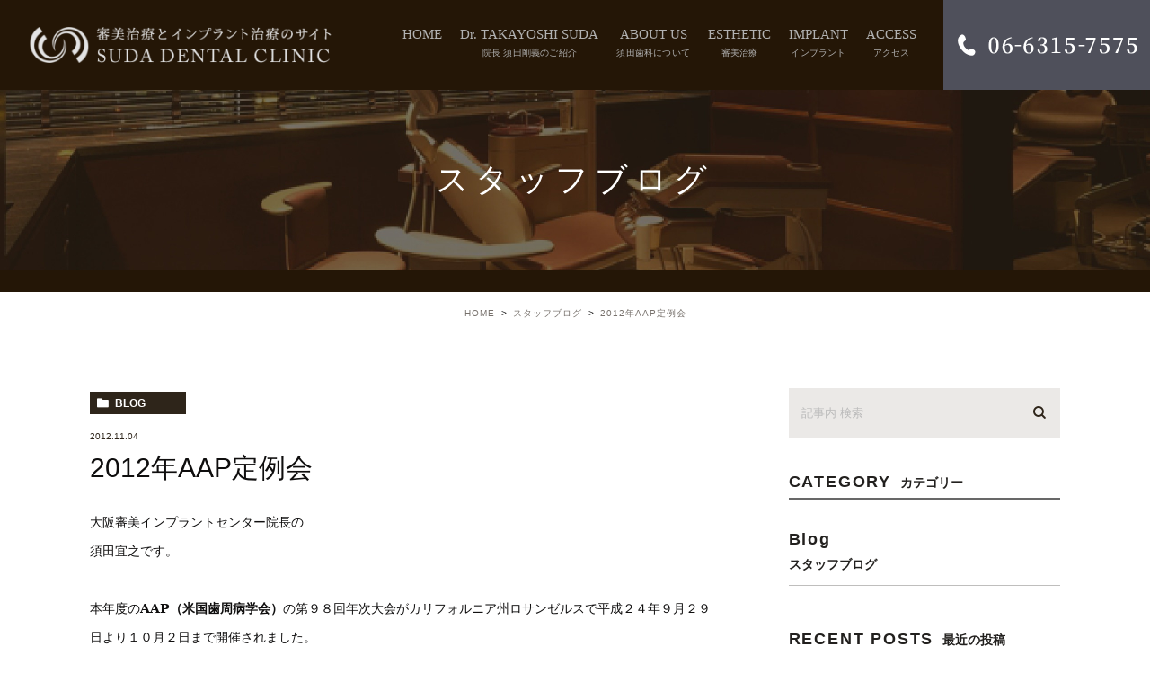

--- FILE ---
content_type: text/html; charset=UTF-8
request_url: https://suda-dental.jp/blog/1315
body_size: 51401
content:
<!DOCTYPE html><html lang="ja"><head><meta charset="UTF-8"><meta name="viewport" content="width=device-width, initial-scale=1, maximum-scale=5, minimum-scale=1, user-scalable=yes"><meta name="format-detection" content="telephone=no"><title>2012年AAP定例会 | 審美治療とインプラント治療サイト SUDA DENTAL CLINIC&quot;</title><link rel="stylesheet" type="text/css" href="https://suda-dental.jp/wp-content/themes/genova_tpl/css/cssreset-min.css"><link rel="stylesheet" type="text/css" href="https://suda-dental.jp/wp-content/cache/genovaminify/css/genovaminify_single_34e335f5286ab0b7165ac597f18fd704.css"><link rel="stylesheet" type="text/css" href="https://suda-dental.jp/wp-content/cache/genovaminify/css/genovaminify_single_febcb1ee3844583f29ff82cb2298e267.css"><link rel="stylesheet" type="text/css" href="https://suda-dental.jp/wp-content/cache/genovaminify/css/genovaminify_single_db5dbd2205caa95e9e6c5a5cd69fd011.css"><link rel="preconnect" href="https://fonts.gstatic.com"><link rel="stylesheet" href="https://suda-dental.jp/wp-content/cache/genovaminify/css/genovaminify_single_53fdad0ccf11e6bb2de2d23c0d0bd8b0.css"><link rel="stylesheet" type="text/css" href="https://suda-dental.jp/wp-content/cache/genovaminify/css/genovaminify_single_41fb0d8f5af3985f35934d0a7df7fdbb.css"> <script type="text/javascript" src="//static.plimo.jp/js/typesquare.js" charset="utf-8"></script> <!--[if lt IE 9]> <script src="http://html5shim.googlecode.com/svn/trunk/html5.js"></script> <![endif]--> <script type="text/javascript">window.onunload=function(){};</script> <style id="ywsll_inlinecss"></style><!-- All in One SEO Pack 2.4.4.1 by Michael Torbert of Semper Fi Web Designob_start_detected [-1,-1] --><link rel="canonical" href="https://suda-dental.jp/blog/1315" /> <!-- /all in one seo pack --><link rel='dns-prefetch' href='//s.w.org' /><link rel='stylesheet' id='wp-block-library-css'  href='https://suda-dental.jp/wp-includes/css/dist/block-library/style.min.css?ver=5.4.18' type='text/css' media='all' /><link rel='stylesheet' id='wpfront-scroll-top-css'  href='https://suda-dental.jp/wp-content/plugins/wpfront-scroll-top/css/wpfront-scroll-top.min.css?ver=1.6.1' type='text/css' media='all' /> <script type='text/javascript' src='https://suda-dental.jp/wp-content/cache/genovaminify/js/genovaminify_single_49edccea2e7ba985cadc9ba0531cbed1.js?ver=1.12.4-wp'></script> <script type='text/javascript' src='https://suda-dental.jp/wp-includes/js/jquery/jquery-migrate.min.js?ver=1.4.1'></script> <link rel='https://api.w.org/' href='https://suda-dental.jp/wp-json/' /><link rel="EditURI" type="application/rsd+xml" title="RSD" href="https://suda-dental.jp/xmlrpc.php?rsd" /><link rel="wlwmanifest" type="application/wlwmanifest+xml" href="https://suda-dental.jp/wp-includes/wlwmanifest.xml" /><link rel='prev' title='梅雨ですね' href='https://suda-dental.jp/blog/1314' /><link rel='next' title='アメリカでの研修２０１２　その１' href='https://suda-dental.jp/blog/1316' /><meta name="generator" content="WordPress 5.4.18" /><link rel='shortlink' href='https://suda-dental.jp/?p=1315' /><link rel="alternate" type="application/json+oembed" href="https://suda-dental.jp/wp-json/oembed/1.0/embed?url=https%3A%2F%2Fsuda-dental.jp%2Fblog%2F1315" /><link rel="alternate" type="text/xml+oembed" href="https://suda-dental.jp/wp-json/oembed/1.0/embed?url=https%3A%2F%2Fsuda-dental.jp%2Fblog%2F1315&#038;format=xml" /><style>.yws_lazy{display:none}</style><style>#wpadminbar,#adminmenuwrap{background:#3d3d3d}#wpadminbar #wp-admin-bar-wp-logo>.ab-item .ab-icon{width:54px}#wpadminbar #wp-admin-bar-wp-logo>.ab-item .ab-icon:before{display:inline-block;content:'';width:54px;height:20px;background:url(https://suda-dental.jp/wp-content/uploads/logo.png) 50% 50% no-repeat;background-size:100%;margin-left:6px}#wpadminbar #adminbarsearch:before,#wpadminbar .ab-icon:before,#wpadminbar .ab-item:before{color:#616161}#wpadminbar .ab-empty-item,#wpadminbar a.ab-item,#wpadminbar>#wp-toolbar span.ab-label,#wpadminbar>#wp-toolbar span.noticon{color:#616161}#wpadminbar,#adminmenuwrap{background:#fff!important;box-shadow:0px 1px 5px 1px rgba(0,0,0,.3)}#adminmenu,#adminmenu .wp-submenu,#adminmenuback,#adminmenuwrap{background:#fff}#adminmenu,#adminmenu .wp-submenu,#adminmenuback,#adminmenuwrap{background:#fff}#adminmenu div.wp-menu-name{color:#616161}#adminmenu div.wp-menu-image:before{color:#616161}#adminmenu .wp-has-current-submenu .wp-submenu,#adminmenu .wp-has-current-submenu .wp-submenu.sub-open,#adminmenu .wp-has-current-submenu.opensub .wp-submenu,#adminmenu a.wp-has-current-submenu:focus+.wp-submenu,.no-js li.wp-has-current-submenu:hover .wp-submenu{background:#fff;color:#616161}#adminmenu .wp-submenu a{color:#616161}#adminmenu .opensub .wp-submenu li.current a,#adminmenu .wp-submenu li.current,#adminmenu .wp-submenu li.current a,#adminmenu .wp-submenu li.current a:focus,#adminmenu .wp-submenu li.current a:hover,#adminmenu a.wp-has-current-submenu:focus+.wp-submenu li.current a{color:#616161}#adminmenu .wp-has-current-submenu .wp-submenu .wp-submenu-head,#adminmenu .wp-menu-arrow,#adminmenu .wp-menu-arrow div,#adminmenu li.current a.menu-top,#adminmenu li.wp-has-current-submenu a.wp-has-current-submenu,.folded #adminmenu li.current.menu-top,.folded #adminmenu li.wp-has-current-submenu{background:#6eba32}#adminmenu li.wp-has-current-submenu a.wp-has-current-submenu div.wp-menu-name{color:#fff}#adminmenu li.menu-top:hover div.wp-menu-name,#adminmenu li.opensub>a.menu-top div.wp-menu-name,#adminmenu li>a.menu-top:focus div.wp-menu-name{color:#fff}#wp-admin-bar-wp-logo-default{display:none}#wp-admin-bar-wp-logo{pointer-events:none}</style><!-- Google tag (gtag.js) -->  <script>window.dataLayer=window.dataLayer||[];function gtag(){dataLayer.push(arguments);}
gtag('js',new Date());gtag('config','UA-51695351-46');gtag('config','G-35JHVDD02P');</script> </head><body id="2012aap"><div id="wrapper"> <!-- ▼header --><div id="header"><div class="wrap"><p class="logo"><a href="/"><noscript><img src="https://suda-dental.jp/wp-content/uploads/logo.png" alt="審美治療とインプラント治療サイト SUDA DENTAL CLINIC&quot;"></noscript><img src="data:image/svg+xml,%3Csvg%20xmlns='http://www.w3.org/2000/svg'%20width='772'%20height='90'%20viewBox='0%200%20772%2090'%3E%3C/svg%3E" data-expand="300" data-src="https://suda-dental.jp/wp-content/uploads/logo.png" alt="審美治療とインプラント治療サイト SUDA DENTAL CLINIC&quot;" class="lazyload" ></a></p><div class="right clearfix"><div class="toggleMenu"><a class="menu-trigger" href="javascript:void(0);"><span></span><span></span><span></span></a></div></div></div><div class="gnav"><p class="in_logo sptb"><a href="/"><noscript><img src="/wp-content/uploads/logo.png" alt="審美治療とインプラント治療サイト SUDA DENTAL CLINIC&quot;"></noscript><img src="data:image/svg+xml,%3Csvg%20xmlns='http://www.w3.org/2000/svg'%20width='772'%20height='90'%20viewBox='0%200%20772%2090'%3E%3C/svg%3E" data-expand="300" data-src="/wp-content/uploads/logo.png" alt="審美治療とインプラント治療サイト SUDA DENTAL CLINIC&quot;" class="lazyload" ></a></p><div class="gnav_in"><div class="menu-g_nav-container"><ul id="menu-g_nav" class="menu"><li id="menu-item-314" class="menu-item menu-item-type-post_type menu-item-object-page menu-item-home menu-item-314"><a href="https://suda-dental.jp/">HOME</a></li><li id="menu-item-315" class="menu-item menu-item-type-post_type menu-item-object-page menu-item-315"><a href="https://suda-dental.jp/about/">Dr. TAKAYOSHI SUDA<span>院長 須田剛義のご紹介</span></a></li><li id="menu-item-483" class="menu-item menu-item-type-custom menu-item-object-custom menu-item-has-children menu-item-483"><a>ABOUT US<span>須田歯科について</span></a><ul class="sub-menu"><li id="menu-item-484" class="menu-item menu-item-type-post_type menu-item-object-page menu-item-484"><a href="https://suda-dental.jp/clinic/">医療法人須田歯科のご紹介</a></li><li id="menu-item-480" class="menu-item menu-item-type-custom menu-item-object-custom menu-item-480"><a href="/clinic/#access">アクセス・診療時間</a></li><li id="menu-item-481" class="menu-item menu-item-type-post_type menu-item-object-page menu-item-481"><a href="https://suda-dental.jp/commitment/">当院のこだわり</a></li><li id="menu-item-482" class="menu-item menu-item-type-post_type menu-item-object-page menu-item-482"><a href="https://suda-dental.jp/quality/">品質を追求した治療</a></li></ul></li><li id="menu-item-317" class="menu-item menu-item-type-post_type menu-item-object-page menu-item-317"><a href="https://suda-dental.jp/beauty/">ESTHETIC<span>審美治療</span></a></li><li id="menu-item-534" class="menu-item menu-item-type-custom menu-item-object-custom menu-item-534"><a href="https://suda-dental.jp/implant/">IMPLANT<span>インプラント</span></a></li><li id="menu-item-319" class="menu-item menu-item-type-custom menu-item-object-custom menu-item-319"><a href="/clinic/#access">ACCESS<span>アクセス</span></a></li></ul></div><div class="gnav_bottom_simple sptb"><div class="contact_area"><div class="container"><div class="contact_section" id="front_con"><div class="contact_left"><p class="titleHome">お気軽にお問い合わせください</p></div><div class="contact_right"><div class="contact_box"><p><noscript><img src="/wp-content/uploads/contact_btn01_pc.png" alt="TEL：06-6315-7575" class="pc"></noscript><img src="data:image/svg+xml,%3Csvg%20xmlns='http://www.w3.org/2000/svg'%20width='772'%20height='90'%20viewBox='0%200%20772%2090'%3E%3C/svg%3E" data-expand="300" data-src="/wp-content/uploads/contact_btn01_pc.png" alt="TEL：06-6315-7575" class="lazyload pc"><a href="tel:0663157575" class="sp"><noscript><img src="/wp-content/uploads/contact_btn01_sp.png" alt="TEL：06-6315-7575"></noscript><img src="data:image/svg+xml,%3Csvg%20xmlns='http://www.w3.org/2000/svg'%20width='772'%20height='90'%20viewBox='0%200%20772%2090'%3E%3C/svg%3E" data-expand="300" data-src="/wp-content/uploads/contact_btn01_sp.png" alt="TEL：06-6315-7575" class="lazyload" ></a></p></div></div></div></div></div></div></div><p class="h_tel"><noscript><img src="/wp-content/uploads/h_tel.png" alt="TEL：06-6315-7575"></noscript><img src="data:image/svg+xml,%3Csvg%20xmlns='http://www.w3.org/2000/svg'%20width='772'%20height='90'%20viewBox='0%200%20772%2090'%3E%3C/svg%3E" data-expand="300" data-src="/wp-content/uploads/h_tel.png" alt="TEL：06-6315-7575" class="lazyload" ></p></div></div> <!-- ▲header --><div id="main"><div id="blogDetail"><div><div id="posts"><div class="post"><div class="post-header"><h1> スタッフブログ</h1></div><div class="upage clearfix"><div id="breadcrumb"><ul class="breadcrumb_list" itemprop="Breadcrumb" itemscope itemtype="http://data-vocabulary.org/BreadcrumbList"><li class="breadcrumb_item" itemprop="itemListElement" itemscope itemtype="http://schema.org/ListItem"><a itemprop="item" href="https://suda-dental.jp/" class="home"><span itemprop="name">HOME</span></a><meta itemprop="position" content="1"></li><li class="breadcrumb_item" itemprop="itemListElement" itemscope itemtype="http://schema.org/ListItem"><a itemprop="item" href="https://suda-dental.jp/blog/"><span itemprop="name">スタッフブログ</span></a><meta itemprop="position" content="2"></li><li class="breadcrumb_item" itemprop="itemListElement" itemscope itemtype="http://schema.org/ListItem"><span itemprop="name">2012年AAP定例会</span><meta itemprop="position" content="3"></li></ul></div><div class="post-content"><div class="elementor-section-wrap"><div class="container"><div class="blog_con_in"><div class="blog_post_in_header"><ul class="post-meta clearfix"><li class="category"> <a href="https://suda-dental.jp/blog/" class="blog icon-category">blog</a></li><li class="date_tag"><p class="date">2012.11.04</p><p class="tag"></p></li></ul></div><h2>2012年AAP定例会</h2><div class="post-content"><p><!--[if gte mso 9]><xml> <o:OfficeDocumentSettings> <o:AllowPNG /> </o:OfficeDocumentSettings> </xml><![endif]--></p><p class="MsoNormal"><span style="font-family:&quot;ＭＳ 明朝&quot;,&quot;serif&quot;;mso-ascii-font-family:
Century;mso-hansi-font-family:Century">大阪審美インプラントセンター院長の<br />須田宜之です。<br /></span><span style="font-family:&quot;ＭＳ 明朝&quot;,&quot;serif&quot;;mso-ascii-font-family:
Century;mso-hansi-font-family:Century"><span style="font-family:&quot;ＭＳ 明朝&quot;,&quot;serif&quot;;mso-ascii-font-family:Century;mso-hansi-font-family:
Century"><br />本年度の</span><strong><span lang="EN-US">AAP</span><span style="font-family:&quot;ＭＳ 明朝&quot;,&quot;serif&quot;;
mso-ascii-font-family:Century;mso-hansi-font-family:Century">（米国歯周病学会）</span></strong><span style="font-family:&quot;ＭＳ 明朝&quot;,&quot;serif&quot;;
mso-ascii-font-family:Century;mso-hansi-font-family:Century">の第９８回年次大会がカリフォルニア州ロサンゼルスで平成２４年９月２９日より１０月２日まで開催されました。<br />今回の学会は米国の西海岸での開催でしたので、日本歯周病学会との協賛で開催されました。</span> </span></p><p><span style="font-family:&quot;ＭＳ 明朝&quot;,&quot;serif&quot;;mso-ascii-font-family:Century;mso-hansi-font-family:
Century">多くの日本人歯科医師の方々や歯科関係の職種及び協賛業種の方々が参加されました。学会パンフレット冒頭ページには、米国歯周病学会会長（</span><span lang="EN-US" style="font-size:12.0pt;font-family:Whitney-Book;mso-hansi-font-family:
&quot;Times New Roman&quot;;mso-font-kerning:0pt">Pamela K. McClain, DDS</span><span style="font-family:&quot;ＭＳ 明朝&quot;,&quot;serif&quot;;mso-ascii-font-family:Century;mso-hansi-font-family:
Century">）、日本歯周病学会会長（新潟大学歯学部教授　吉江弘正先生）の挨拶が有り日米共同開催を感じさせました。</p><p>メインの学会発表者は日本の大学関係者は皆無で、長時間の正式な臨床教育講演をされた方は宮本泰和先生（</span><span lang="EN-US">JIADS</span><span style="font-family:&quot;ＭＳ 明朝&quot;,&quot;serif&quot;;mso-ascii-font-family:
Century;mso-hansi-font-family:Century">理事長）と若手の築山鉄平先生（須田歯科副院長のタフツ大学留学時代の学友）のみでした。<br />歯周治療及びインプラント治療に関する米国との格差が未だ未だ可成り有る事を今年も実感致しました。<br /></span><br /><noscript><img width="480" height="311" alt="" src="/wp-content/themes/genova_tpl/blog/images/2012_10_3.jpg" /></noscript><img width="480" height="311" alt="" src="data:image/svg+xml,%3Csvg%20xmlns='http://www.w3.org/2000/svg'%20width='480'%20height='311'%20viewBox='0%200%20480%20311'%3E%3C/svg%3E" data-expand="300" data-src="/wp-content/themes/genova_tpl/blog/images/2012_10_3.jpg" / class="lazyload" ><br />&nbsp;</p><p class="MsoNormal"><span style="font-family:&quot;ＭＳ 明朝&quot;,&quot;serif&quot;;mso-ascii-font-family:
Century;mso-hansi-font-family:Century">新しい器材、材料の展示が広大な業者展示会場に有りました。</span><ins><span style="font-family:&quot;ＭＳ 明朝&quot;,&quot;serif&quot;;mso-ascii-font-family:
Century;mso-hansi-font-family:Century"><br />日本では手に入れられないものが多く、須田歯科通院の患者様に提供させて頂こうと思っております。</span></ins><span style="font-family:&quot;ＭＳ 明朝&quot;,&quot;serif&quot;;mso-ascii-font-family:
Century;mso-hansi-font-family:Century"><br /></span></p><p> <!--[if gte mso 9]><xml> <w:WordDocument> <w:View>Normal</w:View> <w:Zoom>0</w:Zoom> <w:TrackMoves /> <w:TrackFormatting /> <w:PunctuationKerning /> <w:DisplayHorizontalDrawingGridEvery>0</w:DisplayHorizontalDrawingGridEvery> <w:DisplayVerticalDrawingGridEvery>2</w:DisplayVerticalDrawingGridEvery> <w:ValidateAgainstSchemas /> <w:SaveIfXMLInvalid>false</w:SaveIfXMLInvalid> <w:IgnoreMixedContent>false</w:IgnoreMixedContent> <w:AlwaysShowPlaceholderText>false</w:AlwaysShowPlaceholderText> <w:DoNotPromoteQF /> <w:LidThemeOther>EN-US</w:LidThemeOther> <w:LidThemeAsian>JA</w:LidThemeAsian> <w:LidThemeComplexScript>X-NONE</w:LidThemeComplexScript> <w:Compatibility> <w:SpaceForUL /> <w:BalanceSingleByteDoubleByteWidth /> <w:DoNotLeaveBackslashAlone /> <w:ULTrailSpace /> <w:DoNotExpandShiftReturn /> <w:AdjustLineHeightInTable /> <w:BreakWrappedTables /> <w:SnapToGridInCell /> <w:WrapTextWithPunct /> <w:UseAsianBreakRules /> <w:DontGrowAutofit /> <w:SplitPgBreakAndParaMark /> <w:EnableOpenTypeKerning /> <w:DontFlipMirrorIndents /> <w:OverrideTableStyleHps /> <w:UseFELayout /> </w:Compatibility> <m:mathPr> <m:mathFont m:val="Cambria Math" /> <m:brkBin m:val="before" /> <m:brkBinSub m:val="&#45;-" /> <m:smallFrac m:val="off" /> <m:dispDef /> <m:lMargin m:val="0" /> <m:rMargin m:val="0" /> <m:defJc m:val="centerGroup" /> <m:wrapIndent m:val="1440" /> <m:intLim m:val="subSup" /> <m:naryLim m:val="undOvr" /> </m:mathPr></w:WordDocument> </xml><![endif]--><!--[if gte mso 9]><xml> <w:LatentStyles DefLockedState="false" DefUnhideWhenUsed="true"
DefSemiHidden="true" DefQFormat="false" DefPriority="99"
LatentStyleCount="267"> <w:LsdException Locked="false" Priority="0" SemiHidden="false"
UnhideWhenUsed="false" QFormat="true" Name="Normal" /> <w:LsdException Locked="false" Priority="9" SemiHidden="false"
UnhideWhenUsed="false" QFormat="true" Name="heading 1" /> <w:LsdException Locked="false" Priority="9" QFormat="true" Name="heading 2" /> <w:LsdException Locked="false" Priority="9" QFormat="true" Name="heading 3" /> <w:LsdException Locked="false" Priority="9" QFormat="true" Name="heading 4" /> <w:LsdException Locked="false" Priority="9" QFormat="true" Name="heading 5" /> <w:LsdException Locked="false" Priority="9" QFormat="true" Name="heading 6" /> <w:LsdException Locked="false" Priority="9" QFormat="true" Name="heading 7" /> <w:LsdException Locked="false" Priority="9" QFormat="true" Name="heading 8" /> <w:LsdException Locked="false" Priority="9" QFormat="true" Name="heading 9" /> <w:LsdException Locked="false" Priority="39" Name="toc 1" /> <w:LsdException Locked="false" Priority="39" Name="toc 2" /> <w:LsdException Locked="false" Priority="39" Name="toc 3" /> <w:LsdException Locked="false" Priority="39" Name="toc 4" /> <w:LsdException Locked="false" Priority="39" Name="toc 5" /> <w:LsdException Locked="false" Priority="39" Name="toc 6" /> <w:LsdException Locked="false" Priority="39" Name="toc 7" /> <w:LsdException Locked="false" Priority="39" Name="toc 8" /> <w:LsdException Locked="false" Priority="39" Name="toc 9" /> <w:LsdException Locked="false" Priority="35" QFormat="true" Name="caption" /> <w:LsdException Locked="false" Priority="10" SemiHidden="false"
UnhideWhenUsed="false" QFormat="true" Name="Title" /> <w:LsdException Locked="false" Priority="0" Name="Default Paragraph Font" /> <w:LsdException Locked="false" Priority="11" SemiHidden="false"
UnhideWhenUsed="false" QFormat="true" Name="Subtitle" /> <w:LsdException Locked="false" Priority="22" SemiHidden="false"
UnhideWhenUsed="false" QFormat="true" Name="Strong" /> <w:LsdException Locked="false" Priority="20" SemiHidden="false"
UnhideWhenUsed="false" QFormat="true" Name="Emphasis" /> <w:LsdException Locked="false" Priority="59" SemiHidden="false"
UnhideWhenUsed="false" Name="Table Grid" /> <w:LsdException Locked="false" UnhideWhenUsed="false" Name="Placeholder Text" /> <w:LsdException Locked="false" Priority="1" SemiHidden="false"
UnhideWhenUsed="false" QFormat="true" Name="No Spacing" /> <w:LsdException Locked="false" Priority="60" SemiHidden="false"
UnhideWhenUsed="false" Name="Light Shading" /> <w:LsdException Locked="false" Priority="61" SemiHidden="false"
UnhideWhenUsed="false" Name="Light List" /> <w:LsdException Locked="false" Priority="62" SemiHidden="false"
UnhideWhenUsed="false" Name="Light Grid" /> <w:LsdException Locked="false" Priority="63" SemiHidden="false"
UnhideWhenUsed="false" Name="Medium Shading 1" /> <w:LsdException Locked="false" Priority="64" SemiHidden="false"
UnhideWhenUsed="false" Name="Medium Shading 2" /> <w:LsdException Locked="false" Priority="65" SemiHidden="false"
UnhideWhenUsed="false" Name="Medium List 1" /> <w:LsdException Locked="false" Priority="66" SemiHidden="false"
UnhideWhenUsed="false" Name="Medium List 2" /> <w:LsdException Locked="false" Priority="67" SemiHidden="false"
UnhideWhenUsed="false" Name="Medium Grid 1" /> <w:LsdException Locked="false" Priority="68" SemiHidden="false"
UnhideWhenUsed="false" Name="Medium Grid 2" /> <w:LsdException Locked="false" Priority="69" SemiHidden="false"
UnhideWhenUsed="false" Name="Medium Grid 3" /> <w:LsdException Locked="false" Priority="70" SemiHidden="false"
UnhideWhenUsed="false" Name="Dark List" /> <w:LsdException Locked="false" Priority="71" SemiHidden="false"
UnhideWhenUsed="false" Name="Colorful Shading" /> <w:LsdException Locked="false" Priority="72" SemiHidden="false"
UnhideWhenUsed="false" Name="Colorful List" /> <w:LsdException Locked="false" Priority="73" SemiHidden="false"
UnhideWhenUsed="false" Name="Colorful Grid" /> <w:LsdException Locked="false" Priority="60" SemiHidden="false"
UnhideWhenUsed="false" Name="Light Shading Accent 1" /> <w:LsdException Locked="false" Priority="61" SemiHidden="false"
UnhideWhenUsed="false" Name="Light List Accent 1" /> <w:LsdException Locked="false" Priority="62" SemiHidden="false"
UnhideWhenUsed="false" Name="Light Grid Accent 1" /> <w:LsdException Locked="false" Priority="63" SemiHidden="false"
UnhideWhenUsed="false" Name="Medium Shading 1 Accent 1" /> <w:LsdException Locked="false" Priority="64" SemiHidden="false"
UnhideWhenUsed="false" Name="Medium Shading 2 Accent 1" /> <w:LsdException Locked="false" Priority="65" SemiHidden="false"
UnhideWhenUsed="false" Name="Medium List 1 Accent 1" /> <w:LsdException Locked="false" UnhideWhenUsed="false" Name="Revision" /> <w:LsdException Locked="false" Priority="34" SemiHidden="false"
UnhideWhenUsed="false" QFormat="true" Name="List Paragraph" /> <w:LsdException Locked="false" Priority="29" SemiHidden="false"
UnhideWhenUsed="false" QFormat="true" Name="Quote" /> <w:LsdException Locked="false" Priority="30" SemiHidden="false"
UnhideWhenUsed="false" QFormat="true" Name="Intense Quote" /> <w:LsdException Locked="false" Priority="66" SemiHidden="false"
UnhideWhenUsed="false" Name="Medium List 2 Accent 1" /> <w:LsdException Locked="false" Priority="67" SemiHidden="false"
UnhideWhenUsed="false" Name="Medium Grid 1 Accent 1" /> <w:LsdException Locked="false" Priority="68" SemiHidden="false"
UnhideWhenUsed="false" Name="Medium Grid 2 Accent 1" /> <w:LsdException Locked="false" Priority="69" SemiHidden="false"
UnhideWhenUsed="false" Name="Medium Grid 3 Accent 1" /> <w:LsdException Locked="false" Priority="70" SemiHidden="false"
UnhideWhenUsed="false" Name="Dark List Accent 1" /> <w:LsdException Locked="false" Priority="71" SemiHidden="false"
UnhideWhenUsed="false" Name="Colorful Shading Accent 1" /> <w:LsdException Locked="false" Priority="72" SemiHidden="false"
UnhideWhenUsed="false" Name="Colorful List Accent 1" /> <w:LsdException Locked="false" Priority="73" SemiHidden="false"
UnhideWhenUsed="false" Name="Colorful Grid Accent 1" /> <w:LsdException Locked="false" Priority="60" SemiHidden="false"
UnhideWhenUsed="false" Name="Light Shading Accent 2" /> <w:LsdException Locked="false" Priority="61" SemiHidden="false"
UnhideWhenUsed="false" Name="Light List Accent 2" /> <w:LsdException Locked="false" Priority="62" SemiHidden="false"
UnhideWhenUsed="false" Name="Light Grid Accent 2" /> <w:LsdException Locked="false" Priority="63" SemiHidden="false"
UnhideWhenUsed="false" Name="Medium Shading 1 Accent 2" /> <w:LsdException Locked="false" Priority="64" SemiHidden="false"
UnhideWhenUsed="false" Name="Medium Shading 2 Accent 2" /> <w:LsdException Locked="false" Priority="65" SemiHidden="false"
UnhideWhenUsed="false" Name="Medium List 1 Accent 2" /> <w:LsdException Locked="false" Priority="66" SemiHidden="false"
UnhideWhenUsed="false" Name="Medium List 2 Accent 2" /> <w:LsdException Locked="false" Priority="67" SemiHidden="false"
UnhideWhenUsed="false" Name="Medium Grid 1 Accent 2" /> <w:LsdException Locked="false" Priority="68" SemiHidden="false"
UnhideWhenUsed="false" Name="Medium Grid 2 Accent 2" /> <w:LsdException Locked="false" Priority="69" SemiHidden="false"
UnhideWhenUsed="false" Name="Medium Grid 3 Accent 2" /> <w:LsdException Locked="false" Priority="70" SemiHidden="false"
UnhideWhenUsed="false" Name="Dark List Accent 2" /> <w:LsdException Locked="false" Priority="71" SemiHidden="false"
UnhideWhenUsed="false" Name="Colorful Shading Accent 2" /> <w:LsdException Locked="false" Priority="72" SemiHidden="false"
UnhideWhenUsed="false" Name="Colorful List Accent 2" /> <w:LsdException Locked="false" Priority="73" SemiHidden="false"
UnhideWhenUsed="false" Name="Colorful Grid Accent 2" /> <w:LsdException Locked="false" Priority="60" SemiHidden="false"
UnhideWhenUsed="false" Name="Light Shading Accent 3" /> <w:LsdException Locked="false" Priority="61" SemiHidden="false"
UnhideWhenUsed="false" Name="Light List Accent 3" /> <w:LsdException Locked="false" Priority="62" SemiHidden="false"
UnhideWhenUsed="false" Name="Light Grid Accent 3" /> <w:LsdException Locked="false" Priority="63" SemiHidden="false"
UnhideWhenUsed="false" Name="Medium Shading 1 Accent 3" /> <w:LsdException Locked="false" Priority="64" SemiHidden="false"
UnhideWhenUsed="false" Name="Medium Shading 2 Accent 3" /> <w:LsdException Locked="false" Priority="65" SemiHidden="false"
UnhideWhenUsed="false" Name="Medium List 1 Accent 3" /> <w:LsdException Locked="false" Priority="66" SemiHidden="false"
UnhideWhenUsed="false" Name="Medium List 2 Accent 3" /> <w:LsdException Locked="false" Priority="67" SemiHidden="false"
UnhideWhenUsed="false" Name="Medium Grid 1 Accent 3" /> <w:LsdException Locked="false" Priority="68" SemiHidden="false"
UnhideWhenUsed="false" Name="Medium Grid 2 Accent 3" /> <w:LsdException Locked="false" Priority="69" SemiHidden="false"
UnhideWhenUsed="false" Name="Medium Grid 3 Accent 3" /> <w:LsdException Locked="false" Priority="70" SemiHidden="false"
UnhideWhenUsed="false" Name="Dark List Accent 3" /> <w:LsdException Locked="false" Priority="71" SemiHidden="false"
UnhideWhenUsed="false" Name="Colorful Shading Accent 3" /> <w:LsdException Locked="false" Priority="72" SemiHidden="false"
UnhideWhenUsed="false" Name="Colorful List Accent 3" /> <w:LsdException Locked="false" Priority="73" SemiHidden="false"
UnhideWhenUsed="false" Name="Colorful Grid Accent 3" /> <w:LsdException Locked="false" Priority="60" SemiHidden="false"
UnhideWhenUsed="false" Name="Light Shading Accent 4" /> <w:LsdException Locked="false" Priority="61" SemiHidden="false"
UnhideWhenUsed="false" Name="Light List Accent 4" /> <w:LsdException Locked="false" Priority="62" SemiHidden="false"
UnhideWhenUsed="false" Name="Light Grid Accent 4" /> <w:LsdException Locked="false" Priority="63" SemiHidden="false"
UnhideWhenUsed="false" Name="Medium Shading 1 Accent 4" /> <w:LsdException Locked="false" Priority="64" SemiHidden="false"
UnhideWhenUsed="false" Name="Medium Shading 2 Accent 4" /> <w:LsdException Locked="false" Priority="65" SemiHidden="false"
UnhideWhenUsed="false" Name="Medium List 1 Accent 4" /> <w:LsdException Locked="false" Priority="66" SemiHidden="false"
UnhideWhenUsed="false" Name="Medium List 2 Accent 4" /> <w:LsdException Locked="false" Priority="67" SemiHidden="false"
UnhideWhenUsed="false" Name="Medium Grid 1 Accent 4" /> <w:LsdException Locked="false" Priority="68" SemiHidden="false"
UnhideWhenUsed="false" Name="Medium Grid 2 Accent 4" /> <w:LsdException Locked="false" Priority="69" SemiHidden="false"
UnhideWhenUsed="false" Name="Medium Grid 3 Accent 4" /> <w:LsdException Locked="false" Priority="70" SemiHidden="false"
UnhideWhenUsed="false" Name="Dark List Accent 4" /> <w:LsdException Locked="false" Priority="71" SemiHidden="false"
UnhideWhenUsed="false" Name="Colorful Shading Accent 4" /> <w:LsdException Locked="false" Priority="72" SemiHidden="false"
UnhideWhenUsed="false" Name="Colorful List Accent 4" /> <w:LsdException Locked="false" Priority="73" SemiHidden="false"
UnhideWhenUsed="false" Name="Colorful Grid Accent 4" /> <w:LsdException Locked="false" Priority="60" SemiHidden="false"
UnhideWhenUsed="false" Name="Light Shading Accent 5" /> <w:LsdException Locked="false" Priority="61" SemiHidden="false"
UnhideWhenUsed="false" Name="Light List Accent 5" /> <w:LsdException Locked="false" Priority="62" SemiHidden="false"
UnhideWhenUsed="false" Name="Light Grid Accent 5" /> <w:LsdException Locked="false" Priority="63" SemiHidden="false"
UnhideWhenUsed="false" Name="Medium Shading 1 Accent 5" /> <w:LsdException Locked="false" Priority="64" SemiHidden="false"
UnhideWhenUsed="false" Name="Medium Shading 2 Accent 5" /> <w:LsdException Locked="false" Priority="65" SemiHidden="false"
UnhideWhenUsed="false" Name="Medium List 1 Accent 5" /> <w:LsdException Locked="false" Priority="66" SemiHidden="false"
UnhideWhenUsed="false" Name="Medium List 2 Accent 5" /> <w:LsdException Locked="false" Priority="67" SemiHidden="false"
UnhideWhenUsed="false" Name="Medium Grid 1 Accent 5" /> <w:LsdException Locked="false" Priority="68" SemiHidden="false"
UnhideWhenUsed="false" Name="Medium Grid 2 Accent 5" /> <w:LsdException Locked="false" Priority="69" SemiHidden="false"
UnhideWhenUsed="false" Name="Medium Grid 3 Accent 5" /> <w:LsdException Locked="false" Priority="70" SemiHidden="false"
UnhideWhenUsed="false" Name="Dark List Accent 5" /> <w:LsdException Locked="false" Priority="71" SemiHidden="false"
UnhideWhenUsed="false" Name="Colorful Shading Accent 5" /> <w:LsdException Locked="false" Priority="72" SemiHidden="false"
UnhideWhenUsed="false" Name="Colorful List Accent 5" /> <w:LsdException Locked="false" Priority="73" SemiHidden="false"
UnhideWhenUsed="false" Name="Colorful Grid Accent 5" /> <w:LsdException Locked="false" Priority="60" SemiHidden="false"
UnhideWhenUsed="false" Name="Light Shading Accent 6" /> <w:LsdException Locked="false" Priority="61" SemiHidden="false"
UnhideWhenUsed="false" Name="Light List Accent 6" /> <w:LsdException Locked="false" Priority="62" SemiHidden="false"
UnhideWhenUsed="false" Name="Light Grid Accent 6" /> <w:LsdException Locked="false" Priority="63" SemiHidden="false"
UnhideWhenUsed="false" Name="Medium Shading 1 Accent 6" /> <w:LsdException Locked="false" Priority="64" SemiHidden="false"
UnhideWhenUsed="false" Name="Medium Shading 2 Accent 6" /> <w:LsdException Locked="false" Priority="65" SemiHidden="false"
UnhideWhenUsed="false" Name="Medium List 1 Accent 6" /> <w:LsdException Locked="false" Priority="66" SemiHidden="false"
UnhideWhenUsed="false" Name="Medium List 2 Accent 6" /> <w:LsdException Locked="false" Priority="67" SemiHidden="false"
UnhideWhenUsed="false" Name="Medium Grid 1 Accent 6" /> <w:LsdException Locked="false" Priority="68" SemiHidden="false"
UnhideWhenUsed="false" Name="Medium Grid 2 Accent 6" /> <w:LsdException Locked="false" Priority="69" SemiHidden="false"
UnhideWhenUsed="false" Name="Medium Grid 3 Accent 6" /> <w:LsdException Locked="false" Priority="70" SemiHidden="false"
UnhideWhenUsed="false" Name="Dark List Accent 6" /> <w:LsdException Locked="false" Priority="71" SemiHidden="false"
UnhideWhenUsed="false" Name="Colorful Shading Accent 6" /> <w:LsdException Locked="false" Priority="72" SemiHidden="false"
UnhideWhenUsed="false" Name="Colorful List Accent 6" /> <w:LsdException Locked="false" Priority="73" SemiHidden="false"
UnhideWhenUsed="false" Name="Colorful Grid Accent 6" /> <w:LsdException Locked="false" Priority="19" SemiHidden="false"
UnhideWhenUsed="false" QFormat="true" Name="Subtle Emphasis" /> <w:LsdException Locked="false" Priority="21" SemiHidden="false"
UnhideWhenUsed="false" QFormat="true" Name="Intense Emphasis" /> <w:LsdException Locked="false" Priority="31" SemiHidden="false"
UnhideWhenUsed="false" QFormat="true" Name="Subtle Reference" /> <w:LsdException Locked="false" Priority="32" SemiHidden="false"
UnhideWhenUsed="false" QFormat="true" Name="Intense Reference" /> <w:LsdException Locked="false" Priority="33" SemiHidden="false"
UnhideWhenUsed="false" QFormat="true" Name="Book Title" /> <w:LsdException Locked="false" Priority="37" Name="Bibliography" /> <w:LsdException Locked="false" Priority="39" QFormat="true" Name="TOC Heading" /> </w:LatentStyles> </xml><![endif]--><!--[if gte mso 10]><style>table.MsoNormalTable{mso-style-name:標準の表;mso-tstyle-rowband-size:0;mso-tstyle-colband-size:0;mso-style-noshow:yes;mso-style-priority:99;mso-style-parent:"";mso-padding-alt:0mm 5.4pt 0mm 5.4pt;mso-para-margin:0mm;mso-para-margin-bottom:.0001pt;mso-pagination:widow-orphan;font-size:10pt;font-family:"Century","serif"}</style><![endif]--><br /></p><div class="bloginfo_box"><div class="blog_name"> <span class="icon-blog"><!--?php echo get_bloginfo('name'); ?--><!--?php the_author(); ?-->須田歯科</span></div><div class="share_btn"><ul><li><a class="icon-facebook" href="https://www.facebook.com/sharer/sharer.php?u=https%3A%2F%2Fsuda-dental.jp%2Fblog%2F1315&t=2012%E5%B9%B4AAP%E5%AE%9A%E4%BE%8B%E4%BC%9A" target="_blank">facebook</a></li><li><a class="icon-line" href="http://line.me/R/msg/text/?2012%E5%B9%B4AAP%E5%AE%9A%E4%BE%8B%E4%BC%9A https%3A%2F%2Fsuda-dental.jp%2Fblog%2F1315" target="_blank">Line</a></li><li><a class="icon-twitter" href="https://twitter.com/intent/tweet?url=https%3A%2F%2Fsuda-dental.jp%2Fblog%2F1315&text=2012%E5%B9%B4AAP%E5%AE%9A%E4%BE%8B%E4%BC%9A" target="_blank">twitter</a></li><li><a class="icon-google" href="https://plus.google.com/share?url=https%3A%2F%2Fsuda-dental.jp%2Fblog%2F1315" target="_blank">google</a></li></ul></div></div><div class="navigation"><div class="prev"> <a href="https://suda-dental.jp/blog/1314" rel="prev"><span class="icon-arrow02">PREV</span></a></div><div class="next"> <a href="https://suda-dental.jp/blog/1316" rel="next"><span class="icon-arrow01">NEXT</span></a></div></div></div></div> <!--div id="sidebar"></div--><div class="blogside"><div class="searchBox"><div class="widget widget_search"><form role="search" method="get" id="searchform" class="searchform" action="https://suda-dental.jp/"> <input value="" name="s" id="s" type="text" placeholder="記事内 検索"> <span class="icon-search"><input id="searchsubmit" value="検索" type="submit"></span></form></div></div><div class="categoryBox"><h2>CATEGORY<span>カテゴリー</span></h2><ul><li><a href="https://suda-dental.jp/blog/">blog<span>スタッフブログ</span></a></li></ul></div><div class="recentBox"><h2>RECENT POSTS<span>最近の投稿</span></h2><div class="widget widget_recent_entries"><ul> <?php// blog_recent_posts(10, $cat_ID, 'ブログ'); ?><li class="clearfix"> <a href="https://suda-dental.jp/blog/1385"><div class="recent_title"><h3 class="ellipsis">３月の休診日についてお知らせ致します。</h3><p class="recent_date">2019.02.06</p></div> </a></li><li class="clearfix"> <a href="https://suda-dental.jp/blog/1384"><div class="recent_title"><h3 class="ellipsis">２月の休診日についてお知らせ致します。</h3><p class="recent_date">2019.01.16</p></div> </a></li><li class="clearfix"> <a href="https://suda-dental.jp/blog/1383"><div class="recent_title"><h3 class="ellipsis">年末年始、２０１９年１月の休診日についてお知らせ致します。</h3><p class="recent_date">2018.12.19</p></div> </a></li><li class="clearfix"> <a href="https://suda-dental.jp/blog/1382"><div class="recent_title"><h3 class="ellipsis">9月、10月の休診日についてお知らせ致します。</h3><p class="recent_date">2018.09.11</p></div> </a></li><li class="clearfix"> <a href="https://suda-dental.jp/blog/1381"><div class="recent_title"><h3 class="ellipsis">食事会♫</h3><p class="recent_date">2018.08.01</p></div> </a></li><li class="clearfix"> <a href="https://suda-dental.jp/blog/1380"><div class="recent_title"><h3 class="ellipsis">最新システムを導入いたしました！　世界初ワイヤレス口腔内３Dスキャナー「トリオス」</h3><p class="recent_date">2018.07.18</p></div> </a></li><li class="clearfix"> <a href="https://suda-dental.jp/blog/1379"><div class="recent_title"><h3 class="ellipsis">8月の休診日についてお知らせ致します。</h3><p class="recent_date">2018.07.04</p></div> </a></li><li class="clearfix"> <a href="https://suda-dental.jp/blog/1378"><div class="recent_title"><h3 class="ellipsis">7月の休診日についてお知らせ致します。</h3><p class="recent_date">2018.05.30</p></div> </a></li><li class="clearfix"> <a href="https://suda-dental.jp/blog/1377"><div class="recent_title"><h3 class="ellipsis">6月の休診日についてお知らせ致します。</h3><p class="recent_date">2018.05.09</p></div> </a></li><li class="clearfix"> <a href="https://suda-dental.jp/blog/1376"><div class="recent_title"><h3 class="ellipsis">歯周病と失明との関連性&#8230;</h3><p class="recent_date">2018.04.04</p></div> </a></li></ul></div></div><div class="tagBox"><h2>TAG<span>タグ</span></h2></div><div class="archiveBox"><h2>ARCHIVE<span>月別アーカイブ</span></h2><ul class="accordion"><li><p class="acv_open">2019年 (2)</p><ul><li> <a href="https://suda-dental.jp/date/2019/02?cat=">2019年2月 (1)</a></li><li> <a href="https://suda-dental.jp/date/2019/01?cat=">2019年1月 (1)</a></li></ul></li><li><p>2018年 (11)</p><ul class="hide"><li> <a href="https://suda-dental.jp/date/2018/12?cat=">2018年12月 (1)</a></li><li> <a href="https://suda-dental.jp/date/2018/09?cat=">2018年9月 (1)</a></li><li> <a href="https://suda-dental.jp/date/2018/08?cat=">2018年8月 (1)</a></li><li> <a href="https://suda-dental.jp/date/2018/07?cat=">2018年7月 (2)</a></li><li> <a href="https://suda-dental.jp/date/2018/05?cat=">2018年5月 (2)</a></li><li> <a href="https://suda-dental.jp/date/2018/04?cat=">2018年4月 (1)</a></li><li> <a href="https://suda-dental.jp/date/2018/03?cat=">2018年3月 (1)</a></li><li> <a href="https://suda-dental.jp/date/2018/01?cat=">2018年1月 (2)</a></li></ul></li><li><p>2017年 (5)</p><ul class="hide"><li> <a href="https://suda-dental.jp/date/2017/12?cat=">2017年12月 (1)</a></li><li> <a href="https://suda-dental.jp/date/2017/10?cat=">2017年10月 (1)</a></li><li> <a href="https://suda-dental.jp/date/2017/08?cat=">2017年8月 (3)</a></li></ul></li><li><p>2016年 (12)</p><ul class="hide"><li> <a href="https://suda-dental.jp/date/2016/06?cat=">2016年6月 (1)</a></li><li> <a href="https://suda-dental.jp/date/2016/05?cat=">2016年5月 (1)</a></li><li> <a href="https://suda-dental.jp/date/2016/04?cat=">2016年4月 (3)</a></li><li> <a href="https://suda-dental.jp/date/2016/03?cat=">2016年3月 (3)</a></li><li> <a href="https://suda-dental.jp/date/2016/02?cat=">2016年2月 (2)</a></li><li> <a href="https://suda-dental.jp/date/2016/01?cat=">2016年1月 (2)</a></li></ul></li><li><p>2015年 (26)</p><ul class="hide"><li> <a href="https://suda-dental.jp/date/2015/12?cat=">2015年12月 (2)</a></li><li> <a href="https://suda-dental.jp/date/2015/11?cat=">2015年11月 (3)</a></li><li> <a href="https://suda-dental.jp/date/2015/10?cat=">2015年10月 (1)</a></li><li> <a href="https://suda-dental.jp/date/2015/09?cat=">2015年9月 (3)</a></li><li> <a href="https://suda-dental.jp/date/2015/08?cat=">2015年8月 (3)</a></li><li> <a href="https://suda-dental.jp/date/2015/07?cat=">2015年7月 (3)</a></li><li> <a href="https://suda-dental.jp/date/2015/06?cat=">2015年6月 (3)</a></li><li> <a href="https://suda-dental.jp/date/2015/05?cat=">2015年5月 (1)</a></li><li> <a href="https://suda-dental.jp/date/2015/03?cat=">2015年3月 (3)</a></li><li> <a href="https://suda-dental.jp/date/2015/02?cat=">2015年2月 (3)</a></li><li> <a href="https://suda-dental.jp/date/2015/01?cat=">2015年1月 (1)</a></li></ul></li><li><p>2014年 (7)</p><ul class="hide"><li> <a href="https://suda-dental.jp/date/2014/12?cat=">2014年12月 (2)</a></li><li> <a href="https://suda-dental.jp/date/2014/11?cat=">2014年11月 (1)</a></li><li> <a href="https://suda-dental.jp/date/2014/10?cat=">2014年10月 (3)</a></li><li> <a href="https://suda-dental.jp/date/2014/03?cat=">2014年3月 (1)</a></li></ul></li><li><p>2013年 (4)</p><ul class="hide"><li> <a href="https://suda-dental.jp/date/2013/12?cat=">2013年12月 (1)</a></li><li> <a href="https://suda-dental.jp/date/2013/10?cat=">2013年10月 (1)</a></li><li> <a href="https://suda-dental.jp/date/2013/06?cat=">2013年6月 (1)</a></li><li> <a href="https://suda-dental.jp/date/2013/02?cat=">2013年2月 (1)</a></li></ul></li><li><p>2012年 (9)</p><ul class="hide"><li> <a href="https://suda-dental.jp/date/2012/11?cat=">2012年11月 (4)</a></li><li> <a href="https://suda-dental.jp/date/2012/07?cat=">2012年7月 (1)</a></li><li> <a href="https://suda-dental.jp/date/2012/04?cat=">2012年4月 (3)</a></li><li> <a href="https://suda-dental.jp/date/2012/03?cat=">2012年3月 (1)</a></li></ul></li><li><p>2011年 (2)</p><ul class="hide"><li> <a href="https://suda-dental.jp/date/2011/11?cat=">2011年11月 (1)</a></li><li> <a href="https://suda-dental.jp/date/2011/06?cat=">2011年6月 (1)</a></li></ul></li><li><p>2010年 (7)</p><ul class="hide"><li> <a href="https://suda-dental.jp/date/2010/10?cat=">2010年10月 (1)</a></li><li> <a href="https://suda-dental.jp/date/2010/09?cat=">2010年9月 (1)</a></li><li> <a href="https://suda-dental.jp/date/2010/08?cat=">2010年8月 (1)</a></li><li> <a href="https://suda-dental.jp/date/2010/07?cat=">2010年7月 (3)</a></li><li> <a href="https://suda-dental.jp/date/2010/06?cat=">2010年6月 (1)</a></li></ul></li></ul></div></div></div></div></div></div></div></div></div></div></div> <!-- ▼footer --><div id="footer_widget"><div id="footer" class="widget_text widget"><div class="textwidget custom-html-widget"><div class="sp"><div class="fixed_box"><ul><li> <a href="tel:0663157575" class="btnTel"> <noscript><img src="/wp-content/uploads/spfix01.png.webp" alt="お電話はこちらから"></noscript><img src="data:image/svg+xml,%3Csvg%20xmlns='http://www.w3.org/2000/svg'%20width='772'%20height='90'%20viewBox='0%200%20772%2090'%3E%3C/svg%3E" data-expand="300" data-src="/wp-content/uploads/spfix01.png.webp" alt="お電話はこちらから" class="lazyload" ></a></li></ul><div class="pagetop" id="page_top"> <a href="#wrapper"><noscript><img src="/wp-content/uploads/spfix02.png.webp" alt="PAGETOP"></noscript><img src="data:image/svg+xml,%3Csvg%20xmlns='http://www.w3.org/2000/svg'%20width='772'%20height='90'%20viewBox='0%200%20772%2090'%3E%3C/svg%3E" data-expand="300" data-src="/wp-content/uploads/spfix02.png.webp" alt="PAGETOP" class="lazyload" > </a></div></div></div><div class="info-footer"><div class="container"><p class="fooger_logo sp"> <a href="/"><noscript><img src="/wp-content/uploads/f_logo.png.webp" alt="審美治療とインプラント治療サイト SUDA DENTAL CLINIC"></noscript><img src="data:image/svg+xml,%3Csvg%20xmlns='http://www.w3.org/2000/svg'%20width='772'%20height='90'%20viewBox='0%200%20772%2090'%3E%3C/svg%3E" data-expand="300" data-src="/wp-content/uploads/f_logo.png.webp" alt="審美治療とインプラント治療サイト SUDA DENTAL CLINIC" class="lazyload" ></a></p><div class="footer_right"><p><noscript><img src="/wp-content/uploads/contact_btn01_pc.png.webp" alt="TEL：06-6345-7575" class="pc"></noscript><img src="data:image/svg+xml,%3Csvg%20xmlns='http://www.w3.org/2000/svg'%20width='772'%20height='90'%20viewBox='0%200%20772%2090'%3E%3C/svg%3E" data-expand="300" data-src="/wp-content/uploads/contact_btn01_pc.png.webp" alt="TEL：06-6345-7575" class="lazyload pc"><a href="tel:0663157575" class="sp"><noscript><img src="/wp-content/uploads/contact_btn01_sp.png.webp" alt="TEL：06-6345-7575"></noscript><img src="data:image/svg+xml,%3Csvg%20xmlns='http://www.w3.org/2000/svg'%20width='772'%20height='90'%20viewBox='0%200%20772%2090'%3E%3C/svg%3E" data-expand="300" data-src="/wp-content/uploads/contact_btn01_sp.png.webp" alt="TEL：06-6345-7575" class="lazyload" ></a></p><p><a href="http://www.suda-dental.com/" target="_blank" rel="noopener noreferrer"><noscript><img src="/wp-content/uploads/contact_btn02_pc.png.webp" alt="医療法人 須田歯科 OFFICIAL SITE" class="pc"></noscript><img src="data:image/svg+xml,%3Csvg%20xmlns='http://www.w3.org/2000/svg'%20width='772'%20height='90'%20viewBox='0%200%20772%2090'%3E%3C/svg%3E" data-expand="300" data-src="/wp-content/uploads/contact_btn02_pc.png.webp" alt="医療法人 須田歯科 OFFICIAL SITE" class="lazyload pc"><noscript><img src="/wp-content/uploads/contact_btn02_sp.png.webp" alt="医療法人 須田歯科 OFFICIAL SITE" class="sp"></noscript><img src="data:image/svg+xml,%3Csvg%20xmlns='http://www.w3.org/2000/svg'%20width='772'%20height='90'%20viewBox='0%200%20772%2090'%3E%3C/svg%3E" data-expand="300" data-src="/wp-content/uploads/contact_btn02_sp.png.webp" alt="医療法人 須田歯科 OFFICIAL SITE" class="lazyload sp"></a></p><p><a href="https://www.facebook.com/%E5%A4%A7%E9%98%AA%E5%AF%A9%E7%BE%8E%E3%82%A4%E3%83%B3%E3%83%97%E3%83%A9%E3%83%B3%E3%83%88%E3%82%BB%E3%83%B3%E3%82%BF%E3%83%BC-%E9%A0%88%E7%94%B0%E6%AD%AF%E7%A7%91-1580836892134177/photos/" target="_blank" rel="noopener nofollow noreferrer"><noscript><img src="/wp-content/uploads/contact_btn03_pc.png.webp" alt="Facebook" class="pc"></noscript><img src="data:image/svg+xml,%3Csvg%20xmlns='http://www.w3.org/2000/svg'%20width='772'%20height='90'%20viewBox='0%200%20772%2090'%3E%3C/svg%3E" data-expand="300" data-src="/wp-content/uploads/contact_btn03_pc.png.webp" alt="Facebook" class="lazyload pc"><noscript><img src="/wp-content/uploads/contact_btn03_sp.png.webp" alt="Facebook" class="sp"></noscript><img src="data:image/svg+xml,%3Csvg%20xmlns='http://www.w3.org/2000/svg'%20width='772'%20height='90'%20viewBox='0%200%20772%2090'%3E%3C/svg%3E" data-expand="300" data-src="/wp-content/uploads/contact_btn03_sp.png.webp" alt="Facebook" class="lazyload sp"></a></p></div><div class="footer_left"><p class="fooger_logo pc"> <a href="/"><noscript><img src="/wp-content/uploads/f_logo.png.webp" alt="審美治療とインプラント治療サイト SUDA DENTAL CLINIC"></noscript><img src="data:image/svg+xml,%3Csvg%20xmlns='http://www.w3.org/2000/svg'%20width='772'%20height='90'%20viewBox='0%200%20772%2090'%3E%3C/svg%3E" data-expand="300" data-src="/wp-content/uploads/f_logo.png.webp" alt="審美治療とインプラント治療サイト SUDA DENTAL CLINIC" class="lazyload" ></a></p><div class="text-footer"><p>診療時間 9:00-18:00<br>土曜のみ 9:00-13:00<br>休診日 日曜･祝日</p><p>〒530-0017<br>大阪府大阪市北区角田町88番47号<span class="pc">&nbsp;</span><br class="sp">阪急グランドビル22階</p></div></div></div><div class="container"><div class="footer_right"> <small>&copy; suda-dental.jp</small></div><div class="footer_left"><div class="sitemap_box"><p><a href="/sitemap/">＞&nbsp;サイトマップ</a></p></div></div></div></div></div></div></div> <!-- ▲footer --><div id="wpfront-scroll-top-container"><noscript><img src="/wp-content/uploads/pagetop.png" alt="PAGETOP" /></noscript><img src="data:image/svg+xml,%3Csvg%20xmlns='http://www.w3.org/2000/svg'%20width='772'%20height='90'%20viewBox='0%200%20772%2090'%3E%3C/svg%3E" data-expand="300" data-src="/wp-content/uploads/pagetop.png" alt="PAGETOP" / class="lazyload" ></div> <script type="text/javascript">function wpfront_scroll_top_init(){if(typeof wpfront_scroll_top=="function"&&typeof jQuery!=="undefined"){wpfront_scroll_top({"scroll_offset":100,"button_width":60,"button_height":60,"button_opacity":1,"button_fade_duration":200,"scroll_duration":400,"location":1,"marginX":20,"marginY":20,"hide_iframe":false,"auto_hide":false,"auto_hide_after":2});}else{setTimeout(wpfront_scroll_top_init,100);}}wpfront_scroll_top_init();</script> <script type='text/javascript'>var _wpcf7={"recaptcha":{"messages":{"empty":"\u3042\u306a\u305f\u304c\u30ed\u30dc\u30c3\u30c8\u3067\u306f\u306a\u3044\u3053\u3068\u3092\u8a3c\u660e\u3057\u3066\u304f\u3060\u3055\u3044\u3002"}}};</script> <script defer type='text/javascript' src='https://suda-dental.jp/wp-content/plugins/wpfront-scroll-top/js/wpfront-scroll-top.min.js?ver=1.6.1'></script> <script defer type='text/javascript' src='https://suda-dental.jp/wp-includes/js/wp-embed.min.js?ver=5.4.18'></script> <script src="https://ajax.googleapis.com/ajax/libs/jquery/1.8.3/jquery.min.js"></script> <script type="text/javascript" src="https://suda-dental.jp/wp-content/cache/genovaminify/js/genovaminify_single_1a40e9dc0897d63ccf386148e9fb8d02.js?1769160374"></script> <script type="text/javascript" src="https://suda-dental.jp/wp-content/themes/genova_tpl/js/jquery.slick.min.js"></script> <script type="text/javascript" src="https://suda-dental.jp/wp-content/cache/genovaminify/js/genovaminify_single_811b2862045f471bbebacfc6a9a4cc4f.js"></script> <script type="text/javascript" src="https://suda-dental.jp/wp-content/themes/genova_tpl/js/ofi.min.js"></script> <script type="text/javascript" src="https://suda-dental.jp/wp-content/cache/genovaminify/js/genovaminify_single_6516449ed5089677ed3d7e2f11fc8942.js"></script> <script type="text/javascript" src="https://suda-dental.jp/wp-content/cache/genovaminify/js/genovaminify_single_5a0d0ec024e1240572032829ce52c11e.js"></script> <script type="text/javascript" src="https://suda-dental.jp/wp-content/cache/genovaminify/js/genovaminify_single_a0f23c9e055254e11bc9ce9481fb1912.js"></script> </div> <script src="https://cdnjs.cloudflare.com/ajax/libs/lazysizes/5.3.2/lazysizes.min.js"></script><script>(function(d,w){var ywsll_check=false;var ywsll_link_array=[];var ywsll_tag_array=['https://www.googletagmanager.com/gtag/js?id=UA-51695351-46&id=G-35JHVDD02P'];var ywsll_tag_check=false;function ywsll_tag(){for(var i=0,l=ywsll_tag_array.length;i<l;i++){var y=d.createElement('script');y.async=false;y.src=ywsll_tag_array[i];d.head.appendChild(y)}}
function ywsll_load_after(type){if(ywsll_tag_check===false&&type=='tag'){ywsll_tag_check=true;w.removeEventListener('scroll',ywsll_load_after);w.removeEventListener('mousemove',ywsll_load_after);w.removeEventListener('mousedown',ywsll_load_after);w.removeEventListener('touchstart',ywsll_load_after);w.removeEventListener('keydown',ywsll_load_after);ywsll_tag()}}function ywsll_load(){if(ywsll_check===false){ywsll_check=true;w.removeEventListener('scroll',ywsll_load);w.removeEventListener('mousemove',ywsll_load);w.removeEventListener('mousedown',ywsll_load);w.removeEventListener('touchstart',ywsll_load);w.removeEventListener('keydown',ywsll_load);if(ywsll_tag_check===false){ywsll_tag_check=true;ywsll_tag()}
}}w.addEventListener('scroll',function(){if(w.pageYOffset){ywsll_load()}});w.addEventListener('mousemove',ywsll_load);w.addEventListener('mousedown',ywsll_load);w.addEventListener('touchstart',ywsll_load);w.addEventListener('keydown',ywsll_load);w.addEventListener('load',function(){if(w.pageYOffset){ywsll_load()}});setTimeout(function(){ywsll_load_after('tag')},5000);})(document,window);</script></body></html>

--- FILE ---
content_type: text/css
request_url: https://suda-dental.jp/wp-content/cache/genovaminify/css/genovaminify_single_db5dbd2205caa95e9e6c5a5cd69fd011.css
body_size: 45279
content:
@charset "utf-8";html{font-size:62.5%;-moz-text-size-adjust:none;-ms-text-size-adjust:100%;-webkit-text-size-adjust:100%;text-size-adjust:100%;overflow-y:scroll;margin:0;padding:0;border:0;text-align:left}:focus,a:focus{outline:0}a[href^="tel:"]{pointer-events:none;cursor:text}.elementor-column{position:relative;min-height:1px;display:-webkit-box;display:-webkit-flex;display:-ms-flexbox;display:flex}.elementor-widget-heading .elementor-heading-title{padding:0;margin:0;line-height:1}@media screen and (max-width:767px){a[href^="tel:"]{pointer-events:auto;cursor:pointer}}@font-face{font-family:icomoon;src:url(//suda-dental.jp/wp-content/themes/genova_tpl/css/../img/fonts/icomoon.eot);src:url(//suda-dental.jp/wp-content/themes/genova_tpl/css/../img/fonts/icomoon.eot#iefix) format('embedded-opentype'),url(//suda-dental.jp/wp-content/themes/genova_tpl/css/../img/fonts/icomoon.ttf) format('truetype'),url(//suda-dental.jp/wp-content/themes/genova_tpl/css/../img/fonts/icomoon.woff) format('woff'),url(//suda-dental.jp/wp-content/themes/genova_tpl/css/../img/fonts/icomoon.svg#icomoon) format('svg');font-weight:400;font-style:normal}[class*=icon-]:not([class*=eicon-]):before{display:inline-block;font-family:icomoon;speak:none;font-style:normal;font-weight:400;font-variant:normal;text-transform:none;line-height:1;vertical-align:baseline;-webkit-font-smoothing:antialiased;-moz-osx-font-smoothing:grayscale}.icon-blog:before{content:"\e900"}.icon-category:before{content:"\e901"}.icon-check:before{content:"\e902"}.icon-checked:before{content:"\e903"}.icon-down:before{content:"\e904"}.icon-facebook:before{content:"\e905"}.icon-google:before{content:"\e906"}.icon-line:before{content:"\e907"}.icon-twitter:before{content:"\e908"}.icon-arrow02:before{content:"\e909"}.icon-arrow01:before{content:"\e910"}.icon-search:before{content:"\e911"}.icon-tag:before{content:"\e912"}#main{overflow:hidden}.container{padding:0 20px;margin:0 auto;-webkit-box-sizing:border-box;-moz-box-sizing:border-box;-ms-box-sizing:border-box;-o-box-sizing:border-box;box-sizing:border-box}.container:after{content:"";display:block;clear:both}#header .wrap{display:flex;flex-wrap:wrap;align-items:center;justify-content:space-between}#header .logo a,#header .logo img{display:block}#header .logo a:hover{text-decoration:none}#header .right p a{display:block;transition:.5s ease;opacity:1}#header .right p a:hover{transition:.5s ease;opacity:.7}#header .right .btn:hover{opacity:.7;filter:alpha(opacity=70);-ms-filter:"alpha(opacity=70)"}#header .menu a{display:block}@media screen and (min-width:961px){.gnav_bottom{display:none}}@media screen and (min-width:961px){#header{position:fixed;top:0;left:0;z-index:1000;width:100%;-moz-transition-duration:.3s;-o-transition-duration:.3s;-webkit-transition-duration:.3s;transition-duration:.3s}#menu-g_nav>li{overflow:hidden;-webkit-animation:navoverflowOut .3s ease 0 1 normal both;animation:navoverflowOut .3s ease 0 1 normal both}#menu-g_nav>li:hover{overflow:visible;-webkit-animation:none;animation:none}#menu-g_nav>li:hover .sub-menu{opacity:1;filter:alpha(opacity=100);-ms-filter:"alpha( opacity=100 )";top:100%}#menu-g_nav .sub-menu li a:hover{background:rgba(160,195,215,.24);transition:.5s ease}#menu-g_nav .sub-menu:before{width:0;height:0;border-style:solid;border-width:0 10px 10px;border-color:transparent transparent #b3ece2;position:absolute;content:"";top:-10px;left:50%;-webkit-transform:translate(-50%,0);transform:translate(-50%,0);z-index:99}}@media screen and (max-width:960px){#header .right .right_left,#header .right .right_right{display:none!important}}@-webkit-keyframes navoverflowOut{0%{overflow:visible}99%{overflow:visible}100%{overflow:hidden}}@keyframes navoverflowOut{0%{overflow:visible}99%{overflow:visible}100%{overflow:hidden}}#header .toggleMenu{display:none;float:right}.menu-trigger,.menu-trigger span{display:inline-block;transition:all .4s;box-sizing:border-box}.toggleMenu.active .menu-trigger span:nth-of-type(1){-webkit-transform:translateY(9px) rotate(-45deg);transform:translateY(9px) rotate(-42deg)}.toggleMenu.active .menu-trigger span:nth-of-type(2){opacity:0}.toggleMenu.active .menu-trigger span:nth-of-type(3){-webkit-transform:translateY(-9px) rotate(45deg);transform:translateY(-9px) rotate(45deg)}@media screen and (max-width:767px){#header .logo{min-width:inherit;width:70%;width:-webkit-calc(100% - 90px);width:calc(100% - 90px);margin-left:5vw;float:none;display:flex;flex-wrap:wrap;align-items:center;justify-content:space-between}#header .logo img{display:block}#header .toggleMenu:before{left:0;bottom:inherit!important}#header .toggleMenu:before,.gnav .in_logo a{top:50%;-webkit-transform:translate(0,-50%);transform:translate(0,-50%)}.gnav .in_logo a{left:3vw;position:absolute}}@media screen and (max-width:960px){#header .toggleMenu{width:70px;height:70px;display:flex;flex-wrap:wrap;align-items:center;justify-content:space-between;margin:0;cursor:pointer}#header .gnav,#header .right_left,#header .right_right{display:none}#header .gnav .container{padding:0}#header .menu>li{float:none;width:100%;border-left:0;height:inherit!important}#header .current-menu-parent.hover ul{position:relative;opacity:1;filter:alpha(opacity=100);-ms-filter:"alpha(opacity=100)"}#header .right{width:70px;display:flex;flex-wrap:wrap;align-items:center;justify-content:space-between;position:fixed;right:0;top:0;z-index:3}#header .gnav{width:100%!important;left:0!important;top:0!important;background:#fff;z-index:1!important;overflow:auto;-webkit-overflow-scrolling:touch;position:fixed!important;bottom:inherit;height:100%!important}.gnav_in{z-index:2}#header .menu>li.menu-item-has-children.on>a:after{-webkit-transform:translate(-50%,0) rotate(-135deg);transform:translate(-50%,0) rotate(-135deg)}.h_contact_box img{display:block}.h_contact_box{margin-top:5vw}.h_contact_box img{margin-left:auto;margin-right:auto}.post-header{margin-top:0!important}}@media screen and (max-width:960px) and (min-width:768px){#header .toggleMenu{width:80px;height:80px}#header .right{width:80px}}#mainimage{position:relative;overflow:hidden}#mainimage p{line-height:1}#mainimage img{display:block;width:100%;height:inherit;max-width:100%}.bxslider{display:none!important}.bx-wrapper .bxslider{display:block!important}#mainimage img{width:100%;position:relative}#main{display:-webkit-flex;display:-moz-flex;display:-ms-flex;display:-o-flex;display:flex;justify-content:space-between;flex-wrap:wrap}#main>div{-webkit-flex-grow:1;flex-grow:1;width:100%}#main>div#sidebar_left,#main>div#sidebar_right{max-width:260px}#main>div#sidebar_left{margin-right:30px}#main>div#sidebar_right{margin-left:30px}@media screen and (min-width:961px){#main{overflow:hidden}}#breadcrumb{width:100%;font-size:1rem;letter-spacing:1px;margin-bottom:60px;padding:0 10px;box-sizing:border-box}#breadcrumb .breadcrumb_list{display:flex;justify-content:center;flex-wrap:wrap}#breadcrumb .breadcrumb_list .breadcrumb_item{padding-right:20px;position:relative}#breadcrumb .breadcrumb_list .breadcrumb_item:last-child{padding-right:0}#breadcrumb .breadcrumb_list .breadcrumb_item:not(:last-child):after{content:'>';display:block;position:absolute;right:6px;top:0}@media screen and (max-width:767px){#breadcrumb{margin-bottom:7vw}}.post-header .meta{font-size:.8em;padding:7px 0;color:#555}.post-content{overflow:hidden}.post-image{float:left;width:115px}#sidebar{float:right;width:20%}.widget h3{padding-bottom:7px}.widget li{line-height:1.8em}#wpfront-scroll-top-container img,.f_bnr img{display:block}.post-content.upage .li_02,.post-content.upage .li_02_inul ul,.post-content.upage .li_03,.post-content.upage .li_03_inul ul,.post-content.upage .li_04_inul ul,.post-content.upage .li_narabi ul,.post-content.upage .li_narabi_inul ul{display:flex;flex-wrap:wrap;align-items:flex-start;justify-content:flex-start}.post-content.upage .li_narabi ul,.post-content.upage .li_narabi_inul ul{justify-content:flex-start}.post-content.upage .li_02 li,.post-content.upage .li_02_inul li{width:48%;margin-right:0}.post-content.upage .li_02 li:nth-child(2n),.post-content.upage .li_02_inul li:nth-child(2n){margin-left:4%}.post-content.upage .li_03 li,.post-content.upage .li_03_inul li{width:32%}.post-content.upage .li_03 li:not(:nth-child(3n+1)),.post-content.upage .li_03_inul li:not(:nth-child(3n+1)){margin-left:2%}.post-content.upage .li_narabi ul li,.post-content.upage .li_narabi_inul li{margin-right:20px}.post-content.upage .li_04 li,.post-content.upage .li_04_inul li{width:23.5%}.post-content.upage .li_04 li:not(:nth-child(4n+1)),.post-content.upage .li_04_inul li:not(:nth-child(4n+1)){margin-left:2%}@media screen and (max-width:767px){.post-content.upage .li_02 li,.post-content.upage .li_02_inul li,.post-content.upage .li_03 li,.post-content.upage .li_03_inul li,.post-content.upage .li_narabi ul li,.post-content.upage .li_narabi_inul li{width:100%}.post-content.upage .li_narabi ul li,.post-content.upage .li_narabi_inul li{margin-right:0}.post-content.upage .li_02 li:nth-child(2n),.post-content.upage .li_02_inul li:nth-child(2n){margin-left:0}.post-content.upage .li_03 li:not(:nth-child(3n+1)),.post-content.upage .li_03_inul li:not(:nth-child(3n+1)){margin-left:0}.post-content.upage .li_04 li,.post-content.upage .li_04_inul li{margin-left:0;width:100%}.post-content.upage .li_04 li:not(:nth-child(4n+1)),.post-content.upage .li_04_inul li:not(:nth-child(4n+1)){margin-left:0;width:100%}}.num_list{counter-reset:a}.num_list .elementor-icon-list-items li{position:relative}.num_list .elementor-icon-list-items li:last-child{margin-bottom:0}.num_list .elementor-icon-list-items li:before{content:counter(a,decimal);counter-increment:a;display:block;left:0;line-height:24px;position:absolute;text-align:center}.anchorlinks .elementor-icon-list-items li{-webkit-box-sizing:border-box;-moz-box-sizing:border-box;-ms-box-sizing:border-box;-o-box-sizing:border-box;box-sizing:border-box}.anchorlinks .elementor-icon-list-items li a{text-decoration:none!important}.anchorlinks .elementor-icon-list-items li a:before{-webkit-transition-duration:.6s;-ms-transition-duration:.6s;-moz-transition-duration:.6s;transition-duration:.6s;position:absolute;top:50%;left:0;-webkit-transform:translate(0,-50%);transform:translate(0,-50%);display:block;font-family:icomoon;speak:none;line-height:1;-webkit-font-smoothing:antialiased;-moz-osx-font-smoothing:grayscale;content:"\e910"}.anchorlinks .elementor-icon-list-items li a:hover:before{-webkit-transform:rotate(90deg);-moz-transform:rotate(90deg);-ms-transform:rotate(90deg);-o-transform:rotate(90deg);transform:rotate(90deg)}.anchorlinks .elementor-icon-list-items li a:hover{text-decoration:none}@media screen and (max-width:767px){.anchorlinks .elementor-icon-list-items li{width:100%;display:block;margin:5px 0}}.before_after{position:relative}.before_after:before{display:block;content:"";position:absolute;top:50%;left:50%}.before_after .elementor-icon-list-items li{float:left;width:46%;position:relative;text-align:center;margin-left:8%}.before_after .elementor-icon-list-items li:first-child{margin:0}@media screen and (max-width:767px){.before_after .elementor-icon-list-items li{float:none;width:100%;margin-left:0}}.post-content.upage .beta_box .elementor-widget-wrap .elementor-widget:last-child,.post-content.upage .border_box .elementor-widget-wrap .elementor-widget:last-child{margin-bottom:0!important}.post-content.upage .beta_box h2:before,.post-content.upage .beta_box h3:before,.post-content.upage .beta_box h4:before,.post-content.upage .beta_box h5:before,.post-content.upage .beta_box h6:before,.post-content.upage .border_box h2:before,.post-content.upage .border_box h3:before,.post-content.upage .border_box h4:before,.post-content.upage .border_box h5:before,.post-content.upage .border_box h6:before,s .post-content.upage .beta_box_in h2:before,.post-content.upage .beta_box_in h3:before,.post-content.upage .beta_box_in h4:before,.post-content.upage .beta_box_in h5:before,.post-content.upage .beta_box_in h6:before,.post-content.upage .border_box_in h2:before,.post-content.upage .border_box_in h3:before,.post-content.upage .border_box_in h4:before,.post-content.upage .border_box_in h5:before,.post-content.upage .border_box_in h6:before{position:absolute;content:"";background-image:none!important;background:#20976d!important;width:18px!important;height:18px!important;border-radius:100%;top:5px!important;left:0!important}.post-content.upage .beta_box h2:after,.post-content.upage .beta_box h3:after,.post-content.upage .beta_box h4:after,.post-content.upage .beta_box h5:after,.post-content.upage .beta_box h6:after,.post-content.upage .border_box h2:after,.post-content.upage .border_box h3:after,.post-content.upage .border_box h4:after,.post-content.upage .border_box h5:after,.post-content.upage .border_box h6:after,.post-content.upage .beta_box_in h2:after,.post-content.upage .beta_box_in h3:after,.post-content.upage .beta_box_in h4:after,.post-content.upage .beta_box_in h5:after,.post-content.upage .beta_box_in h6:after,.post-content.upage .border_box_in h2:after,.post-content.upage .border_box_in h3:after,.post-content.upage .border_box_in h4:after,.post-content.upage .border_box_in h5:after,.post-content.upage .border_box_in h6:after{display:none}@media screen and (max-width:767px){.beta_box,.border_box,.beta_box_in>div>div,.border_box_in>div>div{padding:6vw !important}.beta_box_in>div>div,.border_box_in>div>div{padding-bottom:0 !important}}.qa_list+.qa_list{margin-top:50px}.qa_with_img .txt_in{-webkit-flex:1;flex:1;width:auto}@media screen and (max-width:767px){.qa_with_img .img_box{width:100%;margin:5vw 0 0}.qa_list+.qa_list{margin-top:7vw}.qa_list.qa_list02 dd,.qa_list.qa_list02 dt{padding-top:13px !important}.qa_list>dd{margin-top:3vw !important}}.flowList>li:last-child{margin-bottom:0}.flowList>li:last-child:after{display:none}@media screen and (max-width:767px){.flowList .img_wrap{display:flex;flex-wrap:wrap;align-items:center;justify-content:space-between;flex-direction:column-reverse}.flowList .img_box{position:relative;top:initial;right:initial;padding-left:0;text-align:center;margin-bottom:15px}.flowList>li{padding:5vw !important;margin-bottom:12vw !important}.flowList.step_img_mini figure{width:100%;margin-right:auto;text-align:center;margin:3vw 0 0!important}.flowList.step_img_mini figure img{width:125px;margin-left:auto;margin-right:auto}.flowList .txt_block{width:100%}.upage .flowList .img_wrap figure{width:100% !important;margin-left:0 !important;margin-top:5vw !important}}.flowList_tlver li{position:relative}@media screen and (max-width:767px){.flowList_tlver li+li{margin-top:12vw}}.upage .timetable{width:100%;table-layout:fixed;border-collapse:collapse}.blog_con_in{float:left;width:65%}.blog_con_in h2{font-weight:700;font-size:1.8rem;margin-bottom:20px;line-height:1.6}#blogDetail .blog_con_in h2{font-weight:400;font-size:3rem}#blogList .post{font-size:1pc;line-height:2;padding-bottom:35px}.posts_list>li:last-child{border:0}.posts_list .txt_block{width:100%}.posts_list .post-image+.txt_block{float:right;width:80%;width:-webkit-calc(100% - 150px);width:calc(100% - 150px)}.posts_list .date{margin-top:20px}.posts_list li{width:100%;margin-bottom:30px;position:relative;padding-bottom:30px}.posts_list li:after{content:'';clear:both;display:block;height:0;font-size:0;visibility:hidden}.posts_list li .category{width:100%;margin-bottom:20px}.post .category a,.posts_list .category a{display:inline-block;min-width:107px;height:25px;padding:2px 8px;font-size:9pt;font-weight:700;letter-spacing:0;color:#fff;line-height:23px;box-sizing:border-box;text-transform:uppercase;text-decoration:none!important}.posts_list .category a{margin-right:1em}.post .category a:before,.posts_list .category a:before{font-size:10px;margin-right:7px;vertical-align:baseline}.posts_list li .post-image{position:relative;overflow:hidden;min-height:26px}.posts_list li .post-image a{display:block;width:100%;height:100%;padding-top:100%}.posts_list li .post-image a span{display:block;width:100%;height:100%;background-position:center;background-size:cover;background-repeat:no-repeat;position:absolute;top:0;left:0;transform:scale(1);transition:ease-in-out .2s}.posts_list li .post-image a:hover span{transform:scale(1.1)}.posts_list li .post-image span.noimage{line-height:0;text-indent:100%;overflow:hidden}.posts_list h3{font-size:18px;line-height:1.4;margin-bottom:20px;letter-spacing:0;font-weight:700;width:100%}.posts_list h3 a{text-decoration:none!important}.posts_list .excerpt{font-size:14px;line-height:1.5;letter-spacing:0}#blogDetail .post{font-size:14px;line-height:1.7}#blogDetail .post-header{padding:0;margin-bottom:25px}#blogDetail .post-header .post-meta{margin-bottom:45px}#blogDetail .post-header .post-meta li.date{margin-top:22px}.post .date,.posts_list .date{font-size:10px;letter-spacing:0}.date_tag{display:flex;flex-wrap:wrap;align-items:flex-start;justify-content:space-between;margin-top:10px}.date_tag .date{width:8em}.date_tag .tag{-webkit-flex:1;flex:1;font-size:10px}.date_tag .tag a{text-decoration:none!important}.date_tag .tag a:after,.date_tag .tag a:before{content:"";display:inline-block;width:5px;height:100%}.post .date span,.posts_list .date span{margin-left:10px}.post .date span:before,.posts_list .date span:before{color:#7e8fab!important}.posts_list .date span:before{padding-right:5px}.post .date span a,.posts_list .date span a{vertical-align:baseline}.post .date span a:hover,.posts_list .date span a:hover{text-decoration:underline}#blogDetail .post-image img{width:100%;max-width:100%}#blogDetail .post-image{width:100%;text-align:center;float:none;line-height:1;margin-bottom:20px}.post-content{overflow:hidden;line-height:2.3;letter-spacing:0}div#blogDetail .post-content img{width:auto;height:auto;max-width:100%;box-sizing:border-box}.bloginfo_box{display:table;width:100%;background:#ebe9e7;margin-top:60px}.bloginfo_box .blog_name{display:table-cell;width:50%;border-right:1px solid #bfbebd;box-sizing:border-box;padding:29px 30px;vertical-align:middle}.bloginfo_box .blog_name .icon-blog{display:block;position:relative;padding-left:25px;font-size:1pc;line-height:1.6}.bloginfo_box .blog_name .icon-blog:before{display:block;font-size:15px;position:absolute;left:0;top:50%;margin-top:-8px}.bloginfo_box .share_btn{display:table-cell;width:50%;padding:30px 10px;box-sizing:border-box;text-align:center;vertical-align:middle}.bloginfo_box .share_btn li{display:inline-block;margin:0 5px;vertical-align:middle}.bloginfo_box .share_btn li a{display:block;overflow:hidden;width:50px;height:50px;border-radius:50%;font-size:0;line-height:1}.bloginfo_box .share_btn li a:before{color:#fff}.bloginfo_box .share_btn .icon-facebook{background:#4967a3}.bloginfo_box .share_btn .icon-facebook:hover{background:#587cc1}.bloginfo_box .share_btn .icon-facebook:before{font-size:26px;margin-top:9pt}.bloginfo_box .share_btn .icon-line{background:#18bc01}.bloginfo_box .share_btn .icon-line:hover{background:#1cde00}.bloginfo_box .share_btn .icon-line:before{font-size:29px;margin-top:11px}.bloginfo_box .share_btn .icon-twitter{background:#11bbef}.bloginfo_box .share_btn .icon-twitter:hover{background:#13c7fe}.bloginfo_box .share_btn .icon-twitter:before{font-size:24px;margin-top:14px}.bloginfo_box .share_btn .icon-google{background:#e05c4f}.bloginfo_box .share_btn .icon-google:hover{background:#fb7468}.bloginfo_box .share_btn .icon-google:before{font-size:20px;margin-top:15px}.navigation{overflow:hidden;margin-top:52px;display:flex;flex-wrap:wrap;align-items:center;justify-content:space-between}.pagination{overflow:hidden;position:relative;padding-top:52px;margin-top:30px}.pagination ul{text-align:center}.pagination ul li{display:inline-block;width:30px;font-weight:700}.pagination ul li a,.pagination ul li span.dots{display:block;width:100%;height:40px;font-size:1pc;background:#cbcac9;color:#373431;line-height:40px;letter-spacing:0;font-weight:400;border-radius:5px;position:relative;text-align:center;box-sizing:border-box;text-decoration:none!important}.pagination ul li span.dots{background:0}.pagination ul li span.current{display:block;width:100%;height:40px;font-size:1pc;background:#7e8fab;line-height:40px;letter-spacing:0;font-weight:400;border-radius:5px;position:relative;text-align:center;box-sizing:border-box}.pagination ul li .prev{left:0;padding-left:8px}.pagination ul li .next,.pagination ul li .prev{display:block;width:75pt;position:absolute;top:52px;box-sizing:border-box}.pagination ul li .next{right:0;padding-right:8px;font-weight:700}.pagination ul li .prev span:before{display:block;position:absolute;left:8px;top:50%;margin-top:-5px;font-size:10px}.pagination ul li .next span:before{display:block;position:absolute;right:8px;top:50%;margin-top:-5px;font-size:10px}.pagination a:hover{opacity:1!important;background:#7e8fab}@media screen and (max-width:1120px) and (min-width:768px){.blogside{float:right;width:30%}.bloginfo_box .share_btn li{margin:0 3px}.bloginfo_box .share_btn li a{width:40px;height:40px}.bloginfo_box .share_btn .icon-facebook:before{font-size:22px;margin-top:9px}.bloginfo_box .share_btn .icon-line:before{font-size:25px;margin-top:8px}.bloginfo_box .share_btn .icon-twitter:before{font-size:20px;margin-top:11px}.bloginfo_box .share_btn .icon-google:before{font-size:1pc;margin-top:9pt}}@media screen and (max-width:767px){#blogDetail .post-header{margin-bottom:20px}#blogDetail .post-header .post-meta li.date,#blogDetail .post-header li.category{float:none}.blog_con_in{float:none;width:100%}.bloginfo_box{display:block}.bloginfo_box .blog_name{display:block;width:100%;border-right:0;border-bottom:1px solid #bfbebd;box-sizing:border-box;padding:20px;text-align:center}.bloginfo_box .blog_name .icon-blog{display:inline-block;text-align:left}.bloginfo_box .share_btn{display:block;width:100%;padding:20px 10px;box-sizing:border-box}.navigation{margin-top:35px}.navigation ul{clear:both;padding-top:20px}.pagination{padding-top:95px}.pagination ul li .next,.pagination ul li .prev{top:30px;width:48%}.posts_list li{float:none;width:100%;margin-left:0;padding-bottom:5vw;margin-bottom:5vw}#blogDetail .blog_con_in h3{font-size:19px}.post-image{width:20vw}.posts_list .post-image+.txt_block{width:80%;width:-webkit-calc(100% - 24vw);width:calc(100% - 24vw)}.blog_con_in h2{margin-bottom:3vw}.blog_con_in .posts_list .date{margin-top:0}.posts_list li .category{margin-bottom:4vw;margin-top:-2vw}.posts_list li .category a{margin-top:2vw;margin-right:2vw}.blogside .recentBox li .post-image,.blogside .recentBox li .post-image a{width:20vw!important;height:20vw!important}.blogside .recentBox li .post-image{margin-left:2vw}}.blogside a{text-decoration:none!important}.blogside{float:right;width:28%}.blogside h2.widgettitle{display:none}.blogside h2{font-size:18px;font-weight:700;letter-spacing:.1em;line-height:1;padding-bottom:9px;margin-bottom:24px}.blogside h2 span{font-size:14px;letter-spacing:0;vertical-align:middle;display:inline-block;margin-left:10px}.blogside .searchBox{margin-bottom:40px}.blogside .searchBox label{display:none}.blogside .searchBox #searchform{position:relative}.blogside .searchBox #s{background:#ebe9e7;border:0;height:55px;width:100%;padding:0 40px 0 14px;box-sizing:border-box;color:#72706e;font-size:13px}.blogside .searchBox #searchsubmit,.blogside .searchBox .icon-search:before{position:absolute;right:1pc;top:50%;margin-top:-8px}.blogside .searchBox #searchsubmit{background:0;border:0;width:15px;height:15px;font-size:0;cursor:pointer}.blogside .categoryBox ul li{padding-bottom:1pc;margin-bottom:18px}.blogside .categoryBox ul li:last-child{margin-bottom:0}.blogside .categoryBox ul li a{font-size:18px;font-weight:700;letter-spacing:.1em;text-transform:capitalize}.blogside .categoryBox ul li a,.blogside .categoryBox ul li a span{transition:all .3s ease;-webkit-transition:all .3s ease;display:block}.blogside .categoryBox ul li a span{font-size:14px;letter-spacing:0;line-height:1;text-transform:initial}.blogside .recentBox{margin-bottom:50px}.blogside .categoryBox{margin-bottom:50px}.blogside .recentBox li{font-size:13px;padding-bottom:13px;margin-bottom:13px;line-height:1.3}.blogside .recentBox li:last-child{margin-bottom:0}.blogside .recentBox li .recent_thumbnail{float:right;width:3pc;height:3pc;margin-left:9pt;position:relative;overflow:hidden}.blogside .recentBox li .recent_thumbnail a{display:block;width:3pc;height:3pc;line-height:1}.blogside .recentBox li .recent_thumbnail a span{display:block;width:100%;height:100%;background-position:center;background-repeat:no-repeat;background-size:cover;transform:scale(1)}.blogside .recentBox li .recent_thumbnail a:hover{transform:scale(1.1)}.blogside .recentBox li h2 a{transition:all .3s ease;-webkit-transition:all .3s ease;display:block}.blogside .recent_date{font-size:10px;margin-top:5px}.blogside .recentBox li a{display:flex;flex-wrap:wrap;align-items:flex-start;justify-content:space-between}.blogside .recentBox li .recent_title{-webkit-flex:1;flex:1}.blogside .recentBox li .post-image{margin-left:20px}.blogside .recentBox li .post-image,.blogside .recentBox li .post-image a{width:3pc!important;height:3pc!important;display:block}.blogside .recentBox li .post-image span{background-size:cover;width:100%;height:100%;display:block;background-position:center center}.blogside .tagBox{margin-bottom:40px}.blogside .tagBox h2{margin-bottom:9pt}.blogside .tagBox a{display:inline-block;padding:7px 10px;font-size:14px!important;line-height:1;border-radius:3px;transition:all .3s ease;-webkit-transition:all .3s ease;margin-bottom:9px;letter-spacing:0;word-break:break-all}.archiveBox{font-size:14px;line-height:1.4}.archiveBox>ul>li{margin-top:20px}.archiveBox>ul>li:first-child{margin:0}.archiveBox ul li p{position:relative;margin:0;padding-left:22px;cursor:pointer;display:inline-block}.archiveBox ul li p.acv_open,.archiveBox ul li p:hover{font-weight:700}.archiveBox ul li p:before{display:block;content:'';position:absolute;top:4px;left:0;width:8px;height:8px;-webkit-transform:rotate(-45deg);transform:rotate(-45deg);box-sizing:border-box}.archiveBox ul li p.acv_open:before{top:1px;left:2px;-webkit-transform:rotate(45deg);transform:rotate(45deg)}.archiveBox ul li a:link{text-decoration:underline}.archiveBox ul li a:hover{font-weight:700}.archiveBox ul li ul{margin-left:44px}.archiveBox ul li li{margin-top:10px}.archiveBox ul li ul.hide{display:none}@media screen and (max-width:1120px) and (min-width:768px){.blogside{float:right;width:30%}.blogside h2 span{font-size:9pt}}@media screen and (max-width:767px){.blogside{float:none;width:100%;padding:46px 0 0;box-sizing:border-box;margin-top:35px}}.elementor-section-wrap>.elementor-section-boxed{padding:0}.elementor-column-gap-default>.elementor-row>.elementor-column>.elementor-element-populated{padding:0!important}#footer .f_bottom .elementor-section-boxed,.container,.container_in .elementor-container,.elementor-top-section.elementor-section-boxed>.elementor-container,.post-header>*{padding:0 20px;box-sizing:border-box;margin-left:auto;margin-right:auto}.post-content.upage .elementor-column.beta_box,.post-content.upage .elementor-column.border_box,.post-content.upage .elementor-column.beta_box_in,.post-content.upage .elementor-column.border_box_in,.post-content.upage .elementor-widget,.post-content.upage .elementor-widget:not(:last-child):not(.elementor-widget-spacer){margin-bottom:30px}.post-content.upage .elementor-widget-spacer{margin-bottom:0!important}.elementor-widget:not(:last-child).elementor-widget-spacer{margin-bottom:0}.col_02_block .elementor-col-50{width:48%!important}.post-content.upage .col_02_block .elementor-col-50 .elementor-widget{margin-bottom:0!important}.col_02_block .elementor-row{display:flex;flex-wrap:wrap;align-items:flex-start;justify-content:space-between}@media screen and (max-width:767px){.container,.container_in .elementor-container,.elementor-top-section.elementor-section-boxed>.elementor-container,.post-header>*{padding:0 6vw}.post-content.upage .elementor-column.beta_box,.post-content.upage .elementor-column.border_box,.post-content.upage .elementor-column.beta_box_in,.post-content.upage .elementor-column.border_box_in,.post-content.upage .elementor-widget,.post-content.upage .elementor-widget:not(:last-child):not(.elementor-widget-spacer){margin-bottom:6vw}.col_02_block .elementor-row{display:block}.col_02_block .elementor-col-50{width:100%!important}.col_02_block .elementor-col-50+.elementor-col-50{margin-top:6vw}}#footer a img,#main a,.over img{text-decoration:underline;opacity:1;transition:.5s ease;-webkit-transition:.5s ease}#footer a:hover,#footer a:hover img,#main a:hover,.over:hover img{opacity:.7;transition:.5s ease;-webkit-transition:.5s ease;text-decoration:none!important}.elementor-widget-image-box .elementor-image-box-description{text-align:left}.elementor-widget .elementor-icon-list-item em a{display:inline!important}sup{vertical-align:text-bottom;font-size:70%}strong{font-weight:700}.img_border img{display:block!important;position:relative;border:1px solid #ccc!important}.float_r figure{float:right;margin-bottom:15px!important}.float_r .elementor-image-box-wrapper{display:block!important}@media screen and (max-width:767px){.elementor-image-box-img,.float_r figure{width:100%!important;margin-bottom:4vw!important}.float_r figure{float:inherit}}.post-content.upage>div>div>div>section:first-child>div>div>div>div>div>div:first-child h2,.post-content.upage>div>div>div>section:first-child>div>div>div>div>div>div:first-child h3,.post-content.upage>div>div>div>section:first-child>div>div>div>div>div>div:first-child h4,.post-content.upage>div>div>div>section:first-child>div>div>div>div>div>div:first-child h5,.post-content.upage>div>div>div>section:first-child>div>div>div>div>div>div:first-child h6{margin-top:0}.elementor-button{text-decoration:none!important;position:relative!important}.btn_mt00 .elementor-button{margin-top:0!important}@media screen and (max-width:767px){.elementor-button{min-width:inherit!important;display:block!important}}.table_color{width:100%}.table_price tr>*,.table_price.table_color tbody th{width:50%;text-align:center;padding:5px}.table_price.table_price03 td,.table_price.table_price03 th{width:33%!important}.table_price.table_price04 td,.table_price.table_price04 th{width:25%!important}.table_col03 td,.table_col03 th{width:33.333333%}.tdc td,.thc th,.theadc thead th{text-align:center}.table_col01with02 tbody th,.table_col01with02 thead th:first-child{width:26%!important}.table_col01with02 tbody td,.table_col01with02 thead th:not(:first-child){width:37%}.sitemappage_sitemap,.sitemappage_sitemap li,.sitemappage_sitemap li a{position:relative}.sitemappage_sitemap li:before,.sitemappage_sitemap:before{content:"";background-image:linear-gradient(to right,#888,#888 5px,transparent 5px,transparent 10px);background-size:8px 1px;background-repeat:repeat-x;position:absolute;top:0;bottom:0;left:0;right:0;width:100%;height:1px}.sitemappage_sitemap:before{top:inherit;bottom:0}.sitemappage_sitemap li a{width:100%;display:block;padding:20px 30px;text-decoration:none!important;line-height:1.6}.sitemappage_sitemap li li{margin-left:40px}.sitemappage_sitemap li a:before{content:"";position:absolute;width:10px;height:10px;top:50%;left:0;-webkit-transform:translate(0,-50%);transform:translate(0,-50%);border-radius:50%}.sitemappage_sitemap li a:after{border-right:2px solid #888;border-bottom:2px solid #888;width:10px;height:10px;position:absolute;content:"";top:50%;right:20px;-webkit-transform:translate(0,-50%) rotate(-45deg);transform:translate(0,-50%) rotate(-45deg)}.sitemappage_sitemap li a span{display:none}.sitemappage_sitemap .sub-menu{display:block!important}@media screen and (max-width:767px){.sitemappage_sitemap li a{padding:10px 20px}.sitemappage_sitemap li a:after{right:7px}}body#inquiry #header .wrap{justify-content:center}body#inquiry #header .right{display:none}body#inquiry #header .logo{float:none;margin:0;justify-content:center}body#inquiry #header .gnav,body#inquiry #header .toggleMenu{display:none!important}body.page-id-425{background:#fff}.wrap_contact{max-width:50pc;margin:0 auto;padding:0 20px}.wrap_contact .btn a{margin:0 auto}.inquiryForm_message{text-align:center}.step_list{width:467px;margin:0 auto 90px}.step_list li{float:left;width:75pt;margin-left:83px;text-align:center;font-size:18px;font-weight:700;line-height:1;position:relative}.step_list li:first-child{margin:0}.step_list li span{display:block;width:54px;height:54px;border-radius:50%;text-align:center;line-height:57px;margin:0 auto 9pt;font-size:22px;font-weight:700;letter-spacing:0;position:relative}.step_list li span:after{display:block;content:"";width:130px;height:1px;position:absolute;top:50%;left:54px}.step_list li:last-child span:after{display:none}.inquiryForm_message .step_catch{font-size:1pc;text-align:center;letter-spacing:.05em;margin-bottom:44px}.inquiryFormTable{font-size:1pc;padding-top:22px}.inquiryFormTable dl{display:table;width:100%}.inquiryFormTable dd,.inquiryFormTable dt{display:table-cell;padding:20px 0 24px;text-align:left;vertical-align:top}.inquiryFormTable dt{border-right:0;position:relative;width:29%;padding-top:31px;letter-spacing:.1em;box-sizing:border-box;font-weight:700;padding-right:5pc}.inquiryFormTable dd{box-sizing:border-box;position:relative;padding-right:40px}form .s_txt div{display:flex;flex-wrap:wrap;align-items:center;justify-content:flex-start}form .s_txt div span input{width:75pt;margin-right:1em}.wpcf7-form-control-wrap{display:block}.inquiryFormTable input,.inquiryFormTable select,.inquiryFormTable textarea{display:block;width:100%;box-sizing:border-box;padding:13px 14px 14px;background:#fff;border-radius:5px;font-size:1pc}dd.with_tl{width:100%;display:block}.with_tl p+p{margin-top:0!important}dd.with_tl+dd.with_tl{padding-top:0!important}.inquiryFormTable select{position:relative;background:#fff url(//suda-dental.jp/wp-content/themes/genova_tpl/css/../img/ico_select.png)no-repeat right center;background-size:50px 50px;background-size:contain;appearance:none;-webkit-appearance:none;-moz-appearance:none}.inquiryFormTable select::-ms-expand{display:none}.inquiryFormTable input[type=checkbox]{display:none;width:2pc;height:2pc;border:0;position:relative;margin-right:0;visibility:hidden;z-index:1;-webkit-appearance:none;background:0;box-sizing:border-box}.inquiryFormTable .wpcf7-list-item{width:100%;display:block;margin:0 0 13px;box-sizing:border-box}.wpcf7-list-item-label{position:relative}span.wpcf7-list-item-label:after,span.wpcf7-list-item-label:before{display:none}.inquiryFormTable .comment{display:block;font-size:13px;margin-top:.4em;letter-spacing:0}.inquiryFormTable .optional,.inquiryFormTable .required{font-size:14px;font-weight:700;padding-left:0;width:46px;height:22px;border-radius:10px;text-align:center;display:inline-block;line-height:22px;position:absolute;top:36px;right:28px}.inquiryFormTable .btBox{text-align:center;margin:103px 0 5pc}.inquiryFormTable .btBox:after{content:"";display:table;clear:both}.inquiryFormTable .btBox input[type=submit]{background:url(//suda-dental.jp/wp-content/themes/genova_tpl/css/../img/ico_arrow02.png)no-repeat 95% center!important;background-size:6px 10px!important;border:0;width:100%;color:#fff;display:block;line-height:1.2;cursor:pointer;box-sizing:border-box;margin:0 auto;border-radius:0!important;outline:0;-webkit-appearance:none;font-size:2.6rem;letter-spacing:.1em;padding:30px;text-align:center;font-weight:700}.inquiryFormTable .btBox input[type=submit].disabled{background:url(//suda-dental.jp/wp-content/themes/genova_tpl/css/../img/ico_arrow01.png)no-repeat 96% center!important;background-size:6px 10px!important;opacity:1!important;pointer-events:none;cursor:default}.inquiryFormTable .btBox input[type=submit].abled{background:#f89d10}.inquiryFormTable .wpcf7-back{width:37.5%!important;background:url(//suda-dental.jp/wp-content/themes/genova_tpl/css/../img/ico_arrow02_r.png)no-repeat 15px center!important;background-size:6px 10px!important;border:0;line-height:1.2;cursor:pointer;box-sizing:border-box;margin:0 auto;border-radius:0!important;outline:0;-webkit-appearance:none;font-size:2.6rem;letter-spacing:.1em;padding:30px 2pc 30px 40px;float:left;text-align:center}.inquiryFormTable .wpcf7-submit{width:58.5%!important;float:right;text-align:left}.inquiryFormTable .btBox input[type=button]:hover,.inquiryFormTable .btBox input[type=submit]:hover{opacity:.8}span.verify_icon{position:absolute;width:25px;height:25px;right:-42px;top:13px;display:none}.verified_table .wpcf7-validates-as-required:not(.wpcf7-not-valid)+.verify_icon{display:block}.verified_table .wpcf7-validates-as-required:not(.wpcf7-not-valid)+.verify_icon:before{font-size:25px;vertical-align:top}.confirm_table .verify_icon{display:none!important}.inquiryFormTable .wpcf7-not-valid-tip{font-weight:400;display:block;font-size:9pt}.file_btn{display:block;overflow:hidden;position:relative;width:123px;height:30px;font-size:14px;line-height:30px;text-align:center;cursor:pointer;margin-top:13px}.file_btn .wpcf7-form-control-wrap{opacity:0;filter:alpha(opacity=0);position:absolute;right:0;top:0;margin:0;width:100%;height:30px}div.wpcf7 input[type=file]{padding:0;border:0;position:absolute;right:0;top:0;width:100%;height:30px}.custom-wpcf7c-confirmed .confirm_table .optional,.custom-wpcf7c-confirmed .confirm_table .required,.custom-wpcf7c-confirmed .confirm_table .wpcf7-form-control-wrap.your-email_confirm,.custom-wpcf7c-confirmed .confirm_table .wpcf7-form-control-wrap.your-tel_confirm,.custom-wpcf7c-confirmed .confirm_table .wpcf7-list-item-label,.custom-wpcf7c-confirmed .confirm_table input[type=checkbox],.custom-wpcf7c-confirmed .confirm_table input[type=email],.custom-wpcf7c-confirmed .confirm_table input[type=tel],.custom-wpcf7c-confirmed .confirm_table input[type=text],.custom-wpcf7c-confirmed .confirm_table select,.custom-wpcf7c-confirmed .confirm_table span.comment,.custom-wpcf7c-confirmed .confirm_table textarea{display:none}.result_txt{display:block;word-break:break-all;white-space:pre-wrap}.custom-wpcf7c-confirmed .confirm_table .wpcf7-list-item{padding-left:0}.custom-wpcf7c-confirmed .confirm_table dd,.custom-wpcf7c-confirmed .confirm_table dt{padding:9pt 0 10px}.wpcf7-mail-sent-ok,div.wpcf7 .ajax-loader,div.wpcf7-validation-errors{display:none!important}.radio_style label{display:inline-block;margin:0 5px 0 0}.radio_style input[type=radio]{box-sizing:border-box;max-width:100%;font-size:100%;padding:0;vertical-align:baseline;width:auto;margin:0 5px 0 0;position:absolute;opacity:0;pointer-events:none}.radio_style span{padding-left:8vw;position:relative;cursor:pointer;padding-right:4vw;display:block;width:101%;width:75pt}.radio_style span:before{width:5vw;height:5vw;left:0}.radio_style input:checked+.radio_txt:after,.radio_style span:before{content:"";display:block;border-radius:50%;position:absolute;top:50%;-webkit-transform:translate(0,-50%);transform:translate(0,-50%)}.radio_style input:checked+.radio_txt:after{width:2.9vw;height:2.9vw;left:1.1vw}.confirm_table .radio_style span:before,.confirm_table .radio_txt{display:none}.confirm_table .radio_style span{padding:0}.confirm_table .radio_style label{margin:0}.confirm_table .form_narabi{margin:0;display:table}.confirm_table .form_narabi li{margin:0;display:table-cell}.confirm_table .radio_style input[type=radio]{display:none}.checkbox_style label{display:inline-block;margin:0 5px 0 0}.checkbox_style input[type=checkbox]{box-sizing:border-box;max-width:100%;font-size:100%;padding:0;vertical-align:baseline;width:auto;margin:0 5px 0 0;position:absolute;opacity:0;pointer-events:none}.checkbox_style span{padding-left:8vw;position:relative;cursor:pointer;padding-right:4vw;display:block;width:101%;width:75pt}.checkbox_style span:before{content:"";display:block;width:5vw;height:5vw;position:absolute;top:50%;left:0;-webkit-transform:translate(0,-50%);transform:translate(0,-50%)}.checkbox_style input:checked+.checkbox_txt:after{content:"";display:block;position:absolute;top:.6vw;left:1.5vw;width:2vw;height:3.5vw;transform:rotate(40deg)}.form_narabi{margin-top:-4vw}.form_narabi li{display:inline-block;margin-top:4vw}@media screen and (max-width:1120px){.inquiryFormTable dt{width:35%}}@media screen and (max-width:767px){.wrap_contact{padding:0}.step_list{width:25pc;margin:0 auto 60px}.step_list li{margin-left:50px}.inquiryFormTable dl{display:block}.inquiryFormTable dd,.inquiryFormTable dt{display:block;padding:0;width:100%;box-sizing:border-box}.inquiryFormTable dd{padding:10px 40px 30px 0}.inquiryFormTable .optional,.inquiryFormTable .required{position:static;margin-left:20px;display:inline-block;margin-top:-2px;vertical-align:middle}.inquiryFormTable .btBox{margin:50px 0}.inquiryFormTable .btBox input[type=submit],.inquiryFormTable .wpcf7-back{width:100%!important;float:none;font-size:20px;padding:28px 20px 28px;box-sizing:border-box;text-align:center}.inquiryFormTable .wpcf7-back{margin-bottom:15px}.file_btn{margin-top:0}.custom-wpcf7c-confirmed .confirm_table dd,.custom-wpcf7c-confirmed .confirm_table dt{padding:5px 0}.step_list{width:270px}.step_list li{width:70px;margin-left:30px;font-size:1pc}.step_list li span:after{width:60px}.inquiryForm_message .step_catch{font-size:9pt;letter-spacing:0}.inquiryFormTable .btBox input[type=submit],.inquiryFormTable .wpcf7-back{font-size:1pc;letter-spacing:.1em}}@media screen and (min-width:768px){.radio_style label{margin:0}.radio_style span{padding-left:40px;padding-right:30px}.radio_style span:before{width:26px;height:26px}.radio_style input:checked+.radio_txt:after{height:1pc;width:1pc;left:6px}.checkbox_style span:before{width:26px;height:26px}.checkbox_style span{padding-left:40px;padding-right:30px}.checkbox_style input:checked+.checkbox_txt:after{width:11px;height:15px;left:7px;top:8px}.checkbox_style_narabi li{margin-top:10px}.checkbox_style_narabi{margin-top:-10px}.form_narabi{padding-top:10px;margin-top:-10px}.form_narabi li{margin-top:10px;line-height:2}}.step_narabi{display:flex;flex-wrap:wrap;align-items:flex-start;justify-content:space-between;margin-top:-3.333333%}.step_narabi>li{width:33.333333%;line-height:1;position:relative;padding-left:3.333333%;margin-top:3.333333%}.step_narabi img{display:block}.step_narabi>li:not(:first-child):before{display:block;content:"";border-bottom:20px solid transparent;border-top:20px solid transparent;position:absolute;top:50%;left:3%;-webkit-transform:translate(0,-50%);transform:translate(0,-50%)}@media screen and (max-width:767px){.step_narabi>li{width:50%;padding-left:5vw;margin-top:6%}.step_narabi{margin-top:-6%}.step_narabi>li:not(:first-child):before{border-width:4vw 0 4vw 2.8vw;left:1.5vw}}.tabl_ori_kamoku td,.tabl_ori_kamoku thead th:not(:first-child){width:45%}.tabl_ori_kamoku tbody th,.tabl_ori_kamoku thead th:first-child{width:10%}.post-content.upage a[target=_blank]{background-size:1em}.elementor-widget-image-box .elementor-image-box-img{text-align:center}.elementor-widget-image-box .elementor-image-box-img img{display:block;margin-left:auto;margin-right:auto}.post-content.upage a{word-break:break-all}.prof_img_box .img{max-width:330px;margin-left:50px}.prof_img_box .txt{-webkit-flex:1;flex:1}#footer img,.elementor img{height:auto !important;max-width:100% !important;border:0 !important;-webkit-border-radius:0 !important;border-radius:0 !important;-webkit-box-shadow:none !important;box-shadow:none !important;display:block}.post-content.upage .col_03{display:flex;flex-wrap:wrap;align-items:flex-start;justify-content:space-between}.post-content.upage .col_03 li{width:32%;margin-top:2%}.post-content.upage .col_03 img{display:block}.googlecal{position:relative;overflow:hidden}.googlecal iframe{width:100%;height:100%}.upage .col_block02>div>div{display:flex;flex-wrap:wrap;align-items:flex-start;justify-content:space-between}.upage .col_block02>div>div>div{width:47% !important}.upage .col_block03>div>div{display:flex;flex-wrap:wrap;align-items:flex-start;justify-content:flex-start}.upage .col_block03>div>div>div{width:31.5% !important}.upage .col_block04>div>div{display:flex;flex-wrap:wrap;align-items:flex-start;justify-content:flex-start}.upage .col_block04>div>div>div{width:23.5% !important}.kakomi_narabi>div>div>div{width:48% !important}.kakomi_narabi>div>div{justify-content:space-between}@media screen and (max-width:767px){.prof_img_box{flex-direction:column}.prof_img_box .txt{width:100%}.post-content.upage .sp_col_02 li{width:49%}.googlecal{height:100vw}.table_scroll{overflow-x:auto}.table_scroll:before{content:"※横スクロールで全体を見ることができます。"}.table_scroll table{width:250vw;table-layout:fixed}.upage .col_block03>div>div>div{width:100% !important}.upage .col_block04>div>div{flex-direction:column}.upage .col_block04>div>div>div{width:100% !important}.kakomi_narabi>div>div>div{width:100% !important}}@media screen and (min-width:768px){.upage .col_block03>div>div>div:not(:nth-child(3n+1)){margin-left:2.75%}.upage .col_block04>div>div>div:not(:nth-child(4n+1)){margin-left:2%}}@media screen and (max-width:1120px) and (min-width:768px){.kakomi_narabi>div>div{display:block}.kakomi_narabi>div>div>div{width:100% !important}}@media screen and (min-width:768px){.col_block03+.col_block03{margin-top:20px}}

--- FILE ---
content_type: text/css
request_url: https://suda-dental.jp/wp-content/cache/genovaminify/css/genovaminify_single_53fdad0ccf11e6bb2de2d23c0d0bd8b0.css
body_size: 71581
content:
@charset "utf-8";body{font-family:"ヒラギノ角ゴ Pro W3","Hiragino Kaku Gothic Pro","メイリオ",Meiryo,sans-serif;color:#373431;font-size:1.6rem;letter-spacing:0px;line-height:1.9;overflow-wrap:break-word;word-wrap:break-word;word-break:normal;background:#241606}.upage{background:#fff}a{text-decoration:underline;color:#373431}.wpcf7 form.sent .wpcf7-response-output{display:none !important}.wpcf7c-elm-step3 .btn a{background:#9ac95f;text-decoration:none !important;color:#fff;font-size:1.8rem;font-weight:700;max-width:300px;display:block;text-align:left;padding:5px 20px;box-sizing:border-box;position:relative}.wpcf7c-elm-step3 .btn a:before{position:absolute;content:"";width:5px;height:5px;border-right:2px solid #fff;border-top:2px solid #fff;top:50%;right:15px;-webkit-transform:translate(0%,-50%) rotate(45deg);transform:translate(0%,-50%) rotate(45deg)}@media screen and (max-width:767px){html{font-size:2.4vw}}.blog_con_in .post-content h3{background:#ebe9e7;font-size:2rem;padding:30px;border-top:5px solid #2e251a;margin-bottom:30px;margin-top:30px;line-height:1.5}.blog_con_in .post-content h4{font-size:1.8rem;border-bottom:5px solid #2e251a;padding-bottom:20px;line-height:1.4;margin-bottom:30px;margin-top:30px}@media screen and (max-width:767px){.blog_con_in .post-content h3{font-size:1.8rem !important;margin-bottom:5vw;margin-top:5vw;padding:3vw}.blog_con_in .post-content h4{font-size:1.8rem !important;margin-bottom:5vw;margin-top:5vw;padding-bottom:3vw}}.elementor:not(.elementor-bc-flex-widget) .elementor-widget-wrap{display:block !important}.elementor-widget-wrap{flex-wrap:inherit !important;-ms-flex-line-pack:inherit !important;align-content:inherit !important}.elementor-element .elementor-icon-list-icon i:before{color:#241606 !important}.kome{padding-left:1em;text-indent:-1em}.hosoku{font-size:1.3rem !important}::-webkit-input-placeholder{color:#ccc}:-ms-input-placeholder{color:#ccc}::placeholder{color:#ccc}.btn_sec{margin-top:30px;text-align:center}.btn_sec a{background:#241606;padding:20px 50px;border-radius:20px;color:#fff;text-decoration:none!important}#header{background:#241606}#header .wrap,#header .gnav,#header .menu>li{height:100px}.post-header{margin-top:100px}@media screen and (max-width:960px){.post-header,.mainimage_wrap{margin-top:0}}#header .logo{width:26.7%;float:left;font-size:1.2em;font-weight:700;margin-left:30px;display:flex;flex-wrap:wrap;align-items:center;text-align:center;justify-content:space-between}#header .logo img{width:100%;max-width:386px}#header .right .right_left,#header .right .right_right{width:180px}#header .right .right_right p+p{margin-top:1px}#header .right img{width:180px;max-width:100%;display:block}#header .right .right_left{float:left}#header .gnav{position:absolute;right:0;top:0;padding-right:230px}#header .gnav .gnav_in{padding-right:20px}#header .h_tel{position:absolute;top:0;right:0;width:230px;background:#4f505b;line-height:1;height:100px;display:flex;flex-wrap:wrap;align-items:center;justify-content:center}#header .h_tel img{display:block}#header .h_tel img{width:100%}#header .menu{font-size:.8em;list-style:none;padding:0;display:flex;flex-wrap:wrap;align-items:center;justify-content:space-between}#header .menu>li{position:relative;z-index:2;float:left;text-align:center;display:flex;flex-wrap:wrap;align-items:stretch;justify-content:space-between;letter-spacing:.1em}#header .menu>li>a{display:flex;flex-wrap:wrap;align-items:center;justify-content:center;flex-direction:column;font-size:1.5rem;text-decoration:none;padding:0 10px 7px;transition:.5s ease;cursor:pointer;line-height:1.5;letter-spacing:0;position:relative;font-family:'Noto Serif JP',serif;color:#b1b1b1}#header .menu>li>a>span{color:#b1b1b1;line-height:1.4;font-size:1rem;padding-top:3px;width:100%;letter-spacing:.02em}#menu-g_nav .sub-menu li{width:100%;border-top:2px solid #fff;text-align:left}#menu-g_nav .sub-menu li a{padding:12px 20px;text-decoration:none;font-family:'Noto Serif JP',serif}#menu-g_nav .sub-menu li:first-child{border:none;overflow:hidden}#menu-g_nav .sub-menu li:last-child{overflow:hidden}.gnav .in_logo{width:100%;padding:0 70px 0 3vw;background:#241606;height:70px;box-sizing:border-box;position:relative}.gnav .in_logo img{display:block;max-width:210px}.gnav_bottom{background:#6c9;padding:6vw 6vw 8vw 5vw;color:#fff;letter-spacing:.1em;text-align:center;font-size:2rem;position:relative;box-sizing:border-box}.gnav_bottom:before{background:url(//suda-dental.jp/wp-content/themes/genova_tpl/../../uploads/fix_bg.jpg) center top no-repeat;width:100%;height:22vw;background-size:cover;position:absolute;content:"";left:0;top:0}.gnav_bottom *{position:relative}.gnav_bottom .btn{margin-top:11vw}.gnav_bottom .btn img{width:100%}@media screen and (min-width:961px){.gnav_bottom .txt{font-family:"秀英明朝 L",Shuei Mincho L,serif}.gnav_bottom .txt02{font-size:1.6rem}.gnav_bottom ul{display:flex;flex-wrap:wrap;align-items:stretch;justify-content:space-between}.gnav_bottom li{display:flex;flex-wrap:wrap;align-items:stretch;justify-content:space-between;width:33%}.gnav_bottom img{width:100%}#header .menu>li:first-child>a{padding-bottom:24px}#header .menu>li>a:hover{color:#fff}#header .menu>li>a:hover:after{position:absolute;bottom:20px;width:24px;background:#fff;height:1px;content:"";-webkit-transform:translate(-50%,0%);transform:translate(-50%,0%);left:50%}#menu-g_nav .sub-menu{position:absolute;left:50%;-webkit-transform:translate(-50%,0%);transform:translate(-50%,0%);z-index:1;width:230px;background:#fff;list-style:none;padding:0;-webkit-transition-duration:.7s;-ms-transition-duration:.7s;-o-transition-duration:.7s;transition-duration:.7s;opacity:0;filter:alpha(opacity=0);-ms-filter:"alpha( opacity=0 )";top:100%}#menu-g_nav .sub-menu li a{position:relative;font-size:1.5rem;line-height:1.5;transition:.5s ease;letter-spacing:0;color:#241606;letter-spacing:.02em;text-align:center}#menu-g_nav .sub-menu li a:before{position:absolute;top:50%;left:17px;-webkit-transform:translate(0%,-50%);transform:translate(0%,-50%);display:block;font-family:'icomoon';speak:none;line-height:1;-webkit-font-smoothing:antialiased;-moz-osx-font-smoothing:grayscale;content:"\e910";color:#9bcb69;font-size:10px;display:none}#menu-g_nav .sub-menu li a:hover{background:#e6e1db;transition:.5s ease}#menu-g_nav .sub-menu:before{width:0;height:0;border-style:solid;border-width:0 10px 10px;border-color:transparent transparent #f3f9ed;position:absolute;content:"";top:-10px;left:50%;-webkit-transform:translate(-50%,0%);transform:translate(-50%,0%);z-index:99;display:none}}.toggleMenu{width:34px;height:26px;background:#241606;text-align:center;color:#fff;margin-right:6vw}.menu-trigger{position:relative;width:33px;height:25px;margin:0 auto 0 auto}.menu-trigger span{position:absolute;left:0;width:100%;height:3px;background-color:#fff;border-radius:4px}.menu-trigger span:nth-of-type(1){top:0}.menu-trigger span:nth-of-type(2){top:11px}.menu-trigger span:nth-of-type(3){bottom:0}.toggleMenu.active .menu-trigger span:nth-of-type(1){top:2px}.toggleMenu.active .menu-trigger span:nth-of-type(3){bottom:2px}@media screen and (max-width:767px){#header{background:#241606;z-index:9999;width:100%;position:relative}#header .logo{min-width:inherit;width:100%;margin-left:3vw;float:none;display:flex;flex-wrap:wrap;align-items:center;justify-content:space-between}#header .logo img{max-width:210px}#header .toggleMenu:before{margin-top:17px}#header .menu{margin:9vw 6vw}.gnav_bottom .txt{font-size:2.6rem}.gnav_bottom .txt02{font-size:1.6rem;margin-top:2vw}.h_contact_box{margin-top:5vw}#header .gnav .gnav_in{padding:0}}@media screen and (max-width:960px){#header .gnav{background:#241606}#header .wrap{margin:0 auto;height:70px}#header .menu>li:first-child>a{background:no-repeat;line-height:1.4}#header .menu{height:inherit;background:#e2e2e2;margin:auto;margin:5vw 5vw 10vw;overflow:hidden}#header .menu>li.menu-item-has-children>a:after{width:2vw;height:2vw;border-right:1px solid #241606;border-bottom:1px solid #241606;position:absolute;content:"";right:4vw;top:50%;-webkit-transform:translate(-50%,-50%) rotate(45deg);transform:translate(-50%,-50%) rotate(45deg);transition:.5s}#header .menu>li>a{display:block;font-size:4.3vw;padding:5vw 10vw 5vw 4vw !important;width:100%;text-align:left;line-height:1.4;min-height:inherit;background:0 0 !important;color:#241606}#header .menu>li>a>span{display:none}#header .menu>li:first-child>a em{display:block}#header .menu>li:not(:last-child){border-bottom:2px solid #241606}#menu-g_nav>li .sub-menu{position:relative;left:inherit;width:100%;top:0;opacity:1;transition:none;background:#513f2a}#menu-g_nav .sub-menu{width:100%;position:relative;top:inherit;left:inherit;font-size:1.7rem}#menu-g_nav .sub-menu li{text-align:left;border-top:2px solid #241606 !important}#menu-g_nav .sub-menu li a{padding:4vw 5vw 4vw 10vw;text-align:left;font-size:4.4vw;position:relative;color:#fff;font-family:'Noto Serif JP',serif}#menu-g_nav .sub-menu li a:before{width:1.4vw;height:1.4vw;border-right:2px solid #076f4b;border-bottom:2px solid #076f4b;position:absolute;content:"";left:5vw;top:50%;-webkit-transform:translate(-50%,-50%) rotate(-45deg);transform:translate(-50%,-50%) rotate(-45deg);display:none}.h_contact_box img{display:block}.h_contact_box{margin-top:5vw}.h_contact_box img{margin-left:auto;margin-right:auto}.post-header{margin-top:0 !important}}@media screen and (max-width:960px) and (min-width:768px){#header{position:relative;left:0;z-index:9999;width:100%;height:80px}#header .logo{min-width:inherit;width:70%;width:-webkit-calc(100% - 90px);width:calc(100% - 90px);margin-left:5vw;float:none;display:flex;flex-wrap:wrap;align-items:center;justify-content:space-between}#header .wrap{height:80px}#header .menu>li>a{padding:10px 40px 14px 20px !important;font-size:2rem !important}#header .menu>li.menu-item-has-children>a:after{width:10px;height:10px;right:6px;margin-top:-3px}.gnav_bottom{padding:40px 20px 10px}.gnav_bottom:before{height:110px}.gnav .in_logo{height:80px;padding:0;position:relative}.gnav .in_logo a{top:50%;left:20px;-webkit-transform:translate(0%,-50%);transform:translate(0%,-50%);display:block;position:absolute}.gnav_in{margin:0;padding:0 !important}.gnav .in_logo img,#header .logo img{width:280px;max-width:inherit}#menu-g_nav .sub-menu li a{font-size:1.6rem;padding:10px 40px}}@media screen and (min-width:768px) and (max-width:1120px){#menu-g_nav .sub-menu li a:before{left:20px}}@media screen and (max-width:1270px) and (min-width:768px){#header .h_tel{width:120px}#header .right .right_left,#header .right .right_right{margin-right:10px;flex-direction:column;width:120px}#header .gnav{padding-right:110px}#header .menu>li>a{font-size:1.3rem}#header .logo{margin-left:10px;width:24%}}#mainimage{margin-top:100px;margin-bottom:155px}#mainimage .bx-pager-item a{text-indent:100%;white-space:nowrap;overflow:hidden;display:inline-block;height:8px;width:8px;background:#fff;border-radius:50%;line-height:1}#mainimage .bx-pager.bx-default-pager{z-index:100;position:absolute;bottom:30px;left:50%;-webkit-transform:translate(-50%,0%);transform:translate(-50%,0%);width:90%;display:flex;flex-wrap:wrap;align-items:center;justify-content:center;line-height:1}#mainimage .bx-pager-item{padding:0 4px}#mainimage a.bx-pager-link.active{background:#000}.mainimage_in{position:relative;margin-left:27%;background:#000}.mainimage_in,.mainimage_in li{height:594px}#mainimage:before{position:absolute;content:"";background:url(//suda-dental.jp/wp-content/themes/genova_tpl/../../uploads/mv_txt_pc.png) center center no-repeat;background-size:contain;width:448px;height:311px;z-index:100;bottom:15px;left:75px}@media screen and (max-width:767px){#mainimage{margin-top:0;padding-left:0;margin-bottom:10vw !important;padding-bottom:0 !important}#mainimage:before{width:87vw}#mainimage .bx-pager.bx-default-pager{bottom:74vw}.gnav_bottom_simple img{width:100%}.mainimage_in{margin-left:19%;margin-bottom:27vw}.mainimage_in,.mainimage_in li{height:108vw}#mainimage:before{left:4vw;height:100%;background-position:left bottom;width:80vw;bottom:0;background-image:url(//suda-dental.jp/wp-content/themes/genova_tpl/../../uploads/mv_txt_sp.png)}}@media screen and (max-width:960px) and (min-width:768px){#mainimage{margin-top:0;margin-bottom:50px}}@media screen and (max-width:1120px) and (min-width:768px){#mainimage:before{left:20px;width:37%;height:42%}.mainimage_in,.mainimage_in li{height:50vw}}#breadcrumb{padding:15px 10px}#breadcrumb .breadcrumb_list .breadcrumb_item span,#breadcrumb .breadcrumb_list .breadcrumb_item a{color:#77716c;text-decoration:none}#breadcrumb .breadcrumb_list .breadcrumb_item a,#breadcrumb .breadcrumb_list .breadcrumb_item a span{color:#77716c !important}.navigation .prev a,.navigation .next a{display:block;width:100px;height:40px;font-size:16px;background:#bfbebd;color:#373431;line-height:40px;letter-spacing:0;border-radius:5px;position:relative;text-align:center;box-sizing:border-box;text-decoration:none !important;padding-left:8px;font-weight:700}.navigation .prev a span:before{display:block;position:absolute;left:8px;top:50%;margin-top:-5px;font-size:10px}.navigation .next a{padding-left:inherit;padding-right:8px}.navigation .next a span:before{display:block;position:absolute;right:8px;top:50%;margin-top:-5px;font-size:10px}@media screen and (max-width:767px){#wpfront-scroll-top-container{display:none !important}}.column2_table{width:100%}.column2_table th,.column2_table td{line-height:1.6;vertical-align:top}.column2_table th{width:30%;padding:13px 14px 10px 0;box-sizing:border-box;border-bottom:1px solid #2e251a}.column2_table thead th{background:#ffedee;padding-left:20px;padding-right:20px}.column2_table td{padding:13px 0 10px 20px;box-sizing:border-box;border-bottom:1px solid #cbcac9}@media screen and (max-width:767px){.column2_table th,.column2_table td{font-size:14px}.column2_table th{padding:13px 0 10px}}#main .check_list .elementor-icon-list-items li{position:relative;padding:2px 0 2px 30px}#main .check_list .elementor-icon-list-items li:before{content:"";display:block;border:2px solid #ccc;height:19px;width:19px;position:absolute;left:0;top:12px;box-sizing:border-box}#main .check_list .elementor-icon-list-items li:after{content:"";display:block;width:8px;height:14px;border:solid #3188d1;border-width:0 3px 3px 0;position:absolute;left:8px;top:11px;-webkit-transform:rotate(45deg);-moz-transform:rotate(45deg);-o-transform:rotate(45deg);transform:rotate(45deg);box-sizing:border-box}@media screen and (max-width:767px){#main .check_list .elementor-icon-list-items li{padding-left:9vw}#main .check_list .elementor-icon-list-items li:before{top:1.6vw;width:6vw;height:6vw}#main .check_list .elementor-icon-list-items li:after{top:1.4vw;width:3vw;height:4vw;left:2.7vw}}.num_list .elementor-icon-list-items li{margin-bottom:15px;padding-left:35px}.num_list .elementor-icon-list-items li:before{background:#f9b02b;color:#fff;font-size:1.6rem;width:24px;height:24px;line-height:24px;top:6px;letter-spacing:0;border-radius:6px}@media screen and (max-width:767px){.num_list .elementor-icon-list-items li:before{top:2.2vw;width:5vw;height:5vw;line-height:5vw}.num_list .elementor-icon-list-items li{padding-left:8vw}}.anchorlinks{background:#f6faf1;padding:30px 70px;list-style:none;font-size:1.8rem;border-radius:10px}.anchorlinks .elementor-icon-list-items li{position:relative;width:auto;display:inline-block;padding-left:16px;margin:5px 30px 5px 0;line-height:1.6}.anchorlinks .elementor-icon-list-items li a:before{color:#9bcb69;font-size:1.5rem}.anchorlinks .elementor-icon-list-items li a:hover:before{margin-top:-6px}.anchorlinks .elementor-icon-list-items li a:hover{color:#534541}@media screen and (max-width:767px){.anchorlinks{padding:3vw 5vw}}.before_after:before{display:block;content:"";border-left:14px solid #ee8fae;border-bottom:20px solid transparent;border-top:20px solid transparent;margin-top:-20px;margin-left:-7px}.before_after .elementor-widget.elementor-widget-heading{margin-bottom:10px !important}.before_after>div>div>div{width:48% !important}.before_after>div>div{justify-content:space-between}@media screen and (max-width:767px){.before_after>div>div>div{width:100% !important}.before_after>div>div>div+div{margin-top:10vw}.before_after:before{border-left:20px solid transparent;border-top:14px solid #ee8fae;border-right:20px solid transparent;border-bottom:none;margin-top:-6vw;margin-left:-20px}.before_after .elementor-icon-list-items li{margin-top:50px}}.border_box,.beta_box,.border_box_in>div>div,.beta_box_in>div>div{border:3px solid #2e251a;padding:40px 55px;border-radius:10px}.border_box_in>div>div,.beta_box_in>div>div{padding-bottom:10px}.post-content.upage .border_box h2,.post-content.upage .border_box h3,.post-content.upage .border_box h4,.post-content.upage .border_box h5,.post-content.upage .border_box h6,.post-content.upage .beta_box h2,.post-content.upage .beta_box h3,.post-content.upage .beta_box h4,.post-content.upage .beta_box h5,.post-content.upage .beta_box h6,.post-content.upage .border_box_in h2,.post-content.upage .border_box_in h3,.post-content.upage .border_box_in h4,.post-content.upage .border_box_in h5,.post-content.upage .border_box_in h6,.post-content.upage .beta_box_in h2,.post-content.upage .beta_box_in h3,.post-content.upage .beta_box_in h4,.post-content.upage .beta_box_in h5,.post-content.upage .beta_box_in h6{text-align:left !important;padding:0 !important;font-size:2.7rem !important;letter-spacing:.1em !important;margin-bottom:20px !important;color:#222 !important;border:none !important;margin-top:0;font-family:'Noto Serif JP',serif;background:0 0;line-height:1.4 !important}.post-content.upage .kakomi_narabi .border_box h2,.post-content.upage .kakomi_narabi .border_box h3,.post-content.upage .kakomi_narabi .border_box h4,.post-content.upage .kakomi_narabi .border_box h5,.post-content.upage .kakomi_narabi .border_box h6,.post-content.upage .kakomi_narabi .beta_box h2,.post-content.upage .kakomi_narabi .beta_box h3,.post-content.upage .kakomi_narabi .beta_box h4,.post-content.upage .kakomi_narabi .beta_box h5,.post-content.upage .kakomi_narabi .beta_box h6{padding-bottom:15px !important;border-bottom:2px solid rgba(175,164,114,1) !important}.post-content.upage .border_box h2:before,.post-content.upage .border_box h3:before,.post-content.upage .border_box h4:before,.post-content.upage .border_box h5:before,.post-content.upage .border_box h6:before,.post-content.upage .beta_box h2:before,.post-content.upage .beta_box h3:before,.post-content.upage .beta_box h4:before,.post-content.upage .beta_box h5:before,.post-content.upage .beta_box h6:before,.post-content.upage .border_box_in h2:before,.post-content.upage .border_box_inr h3:before,.post-content.upage .border_box_in h4:before,.post-content.upage .border_box_in h5:before,.post-content.upage .border_box_in h6:before,.post-content.upage .beta_box_in h2:before,.post-content.upage .beta_box_in h3:before,.post-content.upage .beta_box_in h4:before,.post-content.upage .beta_box_in h5:before,.post-content.upage .beta_box_in h6:before{display:none}.beta_box,.beta_box_in>div>div{border:none;background:#e2e2e2}@media screen and (max-width:767px){.post-content.upage .border_box h2,.post-content.upage .border_box h3,.post-content.upage .border_box h4,.post-content.upage .border_box h5,.post-content.upage .border_box h6,.post-content.upage .beta_box h2,.post-content.upage .beta_box h3,.post-content.upage .beta_box h4,.post-content.upage .beta_box h5,.post-content.upage .beta_box h6,.post-content.upage .border_box_in h2,.post-content.upage .border_box_in h3,.post-content.upage .border_box_in h4,.post-content.upage .border_box_in h5,.post-content.upage .border_box_in h6,.post-content.upage .beta_box_in h2,.post-content.upage .beta_box_in h3,.post-content.upage .beta_box_in h4,.post-content.upage .beta_box_in h5,.post-content.upage .beta_box_in h6{margin-bottom:3vw !important}.post-content.upage .border_box h2:before,.post-content.upage .border_box h3:before,.post-content.upage .border_box h4:before,.post-content.upage .border_box h5:before,.post-content.upage .border_box h6:before,.post-content.upage .beta_box h2:before,.post-content.upage .beta_box h3:before,.post-content.upage .beta_box h4:before,.post-content.upage .beta_box h5:before,.post-content.upage .beta_box h6:before,.post-content.upage .border_box_in h2:before,.post-content.upage .border_box_in h3:before,.post-content.upage .border_box_in h4:before,.post-content.upage .border_box_in h5:before,.post-content.upage .border_box_in h6:before,.post-content.upage .beta_box_in h2:before,.post-content.upage .beta_box_in h3:before,.post-content.upage .beta_box_in h4:before,.post-content.upage .beta_box_in h5:before,.post-content.upage .beta_box_in h6:before{width:4vw !important;height:4vw !important;top:1.4vw !important}}.qa_list dt,.qa_list dd{display:table;border-left:4px solid #fc8b96;width:100%}.qa_list>dd{border-color:#72706e;color:#72706e;font-weight:400;margin-top:30px}.qa_list .num{display:table-cell;padding-right:20px;vertical-align:top}.qa_list dt .num span{display:block;width:40px;height:40px;line-height:40px;border-radius:50%;text-align:right;color:#fc8b96;letter-spacing:0;font-size:3.1rem;font-weight:700}.qa_list dd .num span{display:block;width:40px;height:40px;line-height:40px;border-radius:50%;text-align:right;color:#72706e;letter-spacing:0;font-size:3.1rem;font-weight:700}.qa_list .txt{display:table-cell;width:100%;vertical-align:middle}.qa_list dt .txt{font-size:18px;font-size:2.4rem;line-height:1.7;letter-spacing:.1em;font-weight:700}.qa_with_img dd .txt{display:flex;flex-wrap:wrap;align-items:flex-start;justify-content:space-between}.qa_with_img .img_box{width:38.6%;border:none;margin-left:50px}.qa_list.qa_list02 .num{width:56px;height:56px;position:absolute;top:0;left:0}.qa_list.qa_list02 dt,.qa_list.qa_list02 dd{border:none;position:relative;padding-top:8px}.qa_list.qa_list02 dt .num span,.qa_list.qa_list02 dd .num span{display:block;width:56px;height:56px;line-height:52px;text-align:center;border-radius:50%;position:absolute;top:0;left:0;color:#afa472;border:2px solid #afa472}.qa_list.qa_list02 dt .txt{padding-left:70px;display:block}.qa_list.qa_list02 .txt{padding-left:70px}.qa_list.qa_list02 dd .num span{border-color:#241606;color:#241606}@media screen and (max-width:767px){.qa_list .num{padding-right:1em !important}.qa_list.qa_list02 dd .num{top:1vw}.qa_list.qa_list02 dt .txt,.qa_list.qa_list02 dd .txt{padding-left:12vw}.qa_list dt .num span,.qa_list dd .num span{width:1.5em !important;height:1.5em !important;line-height:1.5em !important}.qa_list.qa_list02 dt .num span,.qa_list.qa_list02 dd .num span{width:9vw !important;height:9vw !important;line-height:9vw !important;font-size:5vw}.qa_list.qa_list02 dd,.qa_list.qa_list02 dt{padding-top:1.5vw !important}.qa_list>dd .txt{padding-top:1.5vw}.qa_list.qa_list02 dd .txt{padding-top:0}}.qa_list.toggle dd{display:none}.qa_list.toggle dt .txt{padding-right:55px}.qa_list.toggle dt .txt:after{position:absolute;content:"▼";right:18px;font-size:1.8rem;transition:all .3s ease 0s;top:20px;line-height:1;color:#afa472}.qa_list.toggle .active .txt:after{transform:rotate(-58deg);transition:.3s;transform-origin:50% 50%}.qa_list.qa_list02 dt{cursor:pointer;color:#afa472}@media screen and (max-width:767px){.qa_list dt .txt{font-size:1.7rem}.qa_list.toggle dt .txt:after{top:3.6vw}}.flow_section{background:#fafafa;margin-top:70px}.post-content.upage h2{margin-top:0}.flowList>li{position:relative;margin-bottom:40px;padding:40px;border-radius:8px;background:#f6faf1}.flowList>li:after{position:absolute;bottom:-33px;content:"";box-sizing:border-box;width:40px;height:33px;border-style:solid;border-width:25px 25px 0;border-color:#9bcb69 transparent transparent;left:50%;-webkit-transform:translate(-50%,0%);transform:translate(-50%,0%);display:block;text-align:center;color:#070707;font-size:20px}.flowList .flow_title{line-height:1.4;overflow:hidden;font-size:2rem;letter-spacing:.02em;padding-top:4px;padding-bottom:4px;position:relative;padding-left:50px;font-family:"秀英角ゴシック金 M","Shuei KakuGo Kin M"}.flowList .flow_title+p{margin-top:15px}.flowList .flow_title.no_num{padding-left:0}.flowList .flow_title span{vertical-align:top;background:#9bcb69;color:#fff;display:inline-block;width:33px;height:33px;text-align:center;line-height:35px;font-size:2rem;margin-right:10px;letter-spacing:0;position:absolute;left:0;border-radius:50%;top:0}.flowList.flowList_step .flow_title span{width:100px}.flowList.flowList_step .flow_title{padding-left:120px}.flowList.no_num .flow_title{padding-left:0}.flowList.step_img_mini figure{width:125px;margin-left:50px !important;margin-right:-20px !important}.flowList .img_wrap figure{width:32.2%;margin-left:50px !important;overflow:hidden;float:right;margin-bottom:10px !important}@media screen and (max-width:767px){.flowList>li:after{bottom:-11vw;font-size:2rem;border-width:8vw 8vw 0;height:11vw}.flowList .flow_title span{height:2.9rem;line-height:2.9rem;width:2.9rem;margin-right:3vw;margin-top:.2vw}.flowList .flow_title{padding-left:11vw;margin-bottom:0;padding-bottom:0;padding-top:0;font-size:2.3rem}.flowList.flowList_step .flow_title span{position:absolute;top:0;left:0}.flowList.flowList_step .flow_title{padding-left:0;padding-top:10vw;padding-bottom:0}}.flowList_tlver li .flow_title{background:#af9b89;font-family:"秀英角ゴシック金 M","Shuei KakuGo Kin M";font-size:2rem;position:relative;padding:10px 10px 10px 70px}.flowList_tlver li .flow_title span{width:33px;height:33px;background:#ff8636;color:#fff;line-height:33px;display:block;text-align:center;border-radius:50%;position:absolute;top:16px;left:20px}.flowList_tlver li+li{margin-top:60px}.flowList_tlver li+li:before{position:absolute;content:"";width:0;height:0;border-style:solid;border-width:25px 25px 0;border-color:#f8902e transparent transparent;top:-40px;left:50%;-webkit-transform:translate(-50%,0%);transform:translate(-50%,0%)}@media screen and (max-width:767px){.flowList_tlver li+li:before{border-width:5vw 5vw 0;top:-9vw}.flowList_tlver li .flow_title span{top:3vw}}.upage .timetable{margin-bottom:16px}.upage .timetable th,.upage .timetable td{text-align:center;vertical-align:middle;letter-spacing:0;font-size:1.4rem}.upage .timetable thead th{font-weight:400;border-bottom:1px solid #20976d;vertical-align:bottom;font-size:1.4rem;padding:10px 0}.upage .timetable thead th:not(:first-child){width:16%}.upage .timetable thead th:first-child{width:auto;text-align:left;letter-spacing:3px}.upage .timetable th:first-child{padding-left:20px}.upage .timetable tbody tr:last-child>*{border-bottom:none}.upage .timetable tbody th{word-break:keep-all;white-space:nowrap;text-align:left;letter-spacing:.1em;width:34%}.upage .timetable thead{background:#2e251a}.upage .timetable tbody{background:#f9f9f9}.upage .timetable tbody tr th,.upage .timetable tbody tr td{padding-top:5px;padding-bottom:5px}.upage .timetable tbody tr:first-child th,.upage .timetable tbody tr:first-child td{padding-top:20px}.upage .timetable tbody tr:last-child th,.upage .timetable tbody tr:last-child td{padding-bottom:20px}.comments{font-size:15px;line-height:2;letter-spacing:.1em;margin-bottom:26px;color:#333}.comments span{color:#f9cfdd}@media screen and (max-width:1200px) and (min-width:768px){.upage .timetable thead th:first-child{width:38%}.upage .timetable tbody th{letter-spacing:.1em;width:38%}}@media screen and (max-width:480px){.upage .timetable th,.upage .timetable td{font-size:12px;letter-spacing:0}.upage .timetable thead th:first-child{font-size:2rem}.upage .timetable tbody th{letter-spacing:.05em}.upage .comments{font-size:12px;margin-bottom:20px}}.upage .timetable.timetable02{width:100%;table-layout:fixed;border-collapse:collapse;margin-bottom:15px}.upage .timetable.timetable02 th,.upage .timetable.timetable02 td{text-align:center;vertical-align:middle;line-height:1.2;letter-spacing:0;padding:11px 0 12px;font-size:1.5rem;color:#333}.upage .timetable.timetable02 thead th{background:#daf1ff;font-weight:400;padding:10px 0 10px;vertical-align:middle}.upage .timetable.timetable02 thead th:first-child{width:34%;color:#154696;font-weight:700 !important;letter-spacing:3px;font-family:"Times New Roman","游明朝",YuMincho,"ヒラギノ明朝 Pr6 W6","Hiragino Mincho Pro","HGS明朝E","ＭＳ Ｐ明朝","MS PMincho",serif;text-align:center;font-size:2rem !important}.upage .timetable.timetable02 thead th:last-child,.upage .timetable.timetable02 tbody td:last-child{width:17%;padding-right:2%;box-sizing:border-box}.upage .timetable.timetable02 tbody th{word-break:keep-all;white-space:nowrap;text-align:center;letter-spacing:.1em;width:34%}.upage .timetable.timetable02 tbody tr:first-child th,.upage .timetable.timetable02 tbody tr:first-child td{padding-top:20px}.upage .timetable.timetable02 tbody tr th,.upage .timetable.timetable02 tbody tr td{border-bottom:1px solid #bfbebd;padding:20px 10px !important}.txt_color{color:#2e251a;font-weight:700}.txt_color02{color:#ff7c00;font-weight:700}.upage .timetable02 thead th,.upage .timetable02 thead th:first-child{background:#353662;color:#fff !important;vertical-align:middle;padding:20px}.upage .timetable.timetable02 thead th:not(:first-child){width:17%;text-align:center}.upage .timetable.timetable02 tbody tr>*{border-bottom:1px solid #bfbebd !important;vertical-align:middle;padding:20px !important}.upage .timetable.timetable02 tbody th{font-weight:700}.upage .timetable.timetable02 tbody td{text-align:center}.upage .timetable.timetable02 tbody td span{color:#353662}.upage .timetable thead th{border:none;color:#fff;font-family:"ヒラギノ角ゴ Pro W3","Hiragino Kaku Gothic Pro","メイリオ",Meiryo,sans-serif;font-weight:400;vertical-align:middle}.upage .timetable thead th:not(:first-child){width:11%}.upage .timetable_8 thead th:not(:first-child),.upage .timetable_8 thead th:last-child{width:10%}.upage .timetable thead th:last-child,.upage .timetable tbody td:last-child{width:12%}.upage .timetable.u_timetable02 thead th{border:none;vertical-align:middle}.upage .timetable.u_timetable02 thead th:first-child,.upage .timetable.u_timetable02 tbody th{padding-left:20px !important}.upage .timetable.u_timetable02 thead th{font-family:'Noto Serif JP',serif}.upage .timetable.u_timetable02 tbody th,.upage .timetable.u_timetable02 tbody td{border-bottom:1px solid #bfbebd !important}.upage .timetable.u_timetable02 tbody th,.upage .timetable.u_timetable02 tbody td{padding:18px 5px 18px 20px !important}@media screen and (max-width:1120px) and (min-width:768px){.upage .timetable thead th:first-child{width:38%}.upage .timetable tbody th{letter-spacing:.1em;width:38%}.upage .timetable thead th:last-child,.upage .timetable tbody td:last-child{width:17%}}@media screen and (max-width:767px){.upage .timetable02 tr>*{padding:5px !important;font-size:1.3rem !important}.upage .timetable02 thead th:not(:first-child){width:9%}.upage .timetable02 thead th:last-child{width:15%}.upage .timetable02 tbody tr>*{padding:10px 0 !important}.upage .timetable th,.upage .timetable td{font-size:1.5rem !important;letter-spacing:0;padding:3px 3px 10px !important}.upage .timetable tbody tr:last-child th,.upage .timetable tbody tr:last-child td{padding-bottom:5vw !important}.upage .timetable thead th{padding:3vw .5vw !important}.upage .timetable tbody th{letter-spacing:.05em}.upage .timetable tbody tr:first-child th,.upage .timetable tbody tr:first-child td{padding-top:5vw !important}.comments{font-size:12px;margin-bottom:20px}.upage .timetable th,.upage .timetable td{font-size:1.3rem !important}.upage .timetable tbody tr:first-child th,.upage .timetable tbody tr:first-child td{padding-top:5vw !important}.upage .timetable tbody tr:last-child th,.upage .timetable tbody tr:last-child td{padding-bottom:5vw !important}.upage .timetable_8 thead th:not(:first-child){width:8%}.upage .timetable_8 thead th:not(:first-child),.upage .timetable_8 thead th:last-child{width:8.4%}.upage .timetable thead th{padding-top:3vw !important}.upage .timetable tbody th,.upage .timetable thead th:first-child{padding-left:10px !important;padding-right:10px !important}.upage .timetable.u_timetable02 tbody th{padding-left:0 !important}.upage .timetable.u_timetable02 tbody th,.upage .timetable.u_timetable02 tbody td{padding:5vw 0 !important}.upage .timetable.u_timetable02 thead th:first-child{letter-spacing:0;padding-left:2px !important;padding-right:2px !important;text-align:center}.upage .timetable thead th:not(:first-child){width:8%}.upage .timetable thead th:last-child,.upage .timetable tbody td:last-child{width:17%}.upage .timetable tbody tr th{text-align:center}}@media screen and (max-width:960px) and (min-width:768px){.timetable th,.timetable td{font-size:1.2rem !important}.timetable+p{font-size:1.4rem}}.post .category a,.posts_list .category a,.pagination a:hover,.pagination ul li span.current{background:#2e251a}.pagination a:hover,.pagination ul li span.current{background:#2e251a;color:#fff}.post .date,.posts_list .date,.posts_list .date span a,.post .date span:before,.posts_list .date span:before,.blogside .searchBox .icon-search:before,.archiveBox ul li p.acv_open,.archiveBox ul li p:hover,.archiveBox ul li a:hover,.archiveBox ul li a:active,.date_tag .tag,.date_tag .tag a{color:#2e251a !important}.blogside .searchBox .icon-search:before{color:#2e251a !important}.upage,.frontpage{padding-bottom:130px}.posts_list .txt_block a{text-decoration:none !important;color:#686868}.posts_list li{border-bottom:1px solid #ebe9e7}.posts_list h3 a{color:#686868}.posts_list .excerpt{color:#72706e}#blogDetail .post{color:#0f0e0e}.pagination{border-top:1px solid #72706e}@media screen and (max-width:767px){.upage,.frontpage{padding-bottom:20vw}}.blogside h2{color:#22201e;border-bottom:2px solid #686868}.blogside h2 span{color:#22201e}.blogside .searchBox #s{background:#ebe9e7;color:#000 !important}.blogside .searchBox #s::placeholder{color:#bbb !important}.blogside .categoryBox ul li{border-bottom:1px solid #bfbebd;color:#000}.blogside .categoryBox ul li a{color:#22201e}.blogside .categoryBox ul li a span{color:#22201e}.blogside .categoryBox ul li a:hover,.blogside .categoryBox ul li a:hover span{color:#686868}.blogside .recentBox li{border-bottom:1px solid #bfbebd}.blogside .recentBox li h2 a{color:#373431}.blogside .recentBox li h2 a:hover{color:#353662}.blogside .recent_date{color:#22201e}.blogside .recentBox li a{color:#22201e}.blogside .tagBox a{color:#72706e;border:1px solid #72706e}.blogside .tagBox a:hover{color:#fff;background:#72706e}.archiveBox ul li p:visited{color:#f894a1}.archiveBox ul li p:before{border-right:1px solid #2e251a;border-bottom:1px solid #2e251a}@media screen and (max-width:767px){.blogside{border-top:1px solid #000}}.top_news.container_in .elementor-container{max-width:840px !important}.top_news{padding-top:50px;padding-bottom:50px}.top_news .top_news_tl{font-family:'Noto Serif JP',serif;font-size:1.6rem;letter-spacing:.1em;border-bottom:1px solid #84d8d0;padding-bottom:20px}.top_news .top_news_tl span{font-size:1.4rem;color:#84d8d0;padding-left:.5em}.top_news .neww_list_link{position:absolute;top:-9px;right:0}.top_news .neww_list_link a{color:#84d8d0;font-size:1.5rem}.top_news .line_bnr a{background:#fff;-webkit-box-shadow:2px 2px 5px rgba(0,0,0,.11);-moz-box-shadow:2px 2px 5px rgba(0,0,0,.11);box-shadow:2px 2px 5px rgba(0,0,0,.11);display:flex;flex-wrap:wrap;align-items:center;justify-content:center;font-family:'Noto Serif JP',serif;text-decoration:none !important;letter-spacing:.1em;padding:25px 10px}.top_news .line_bnr a img{width:150px;margin-left:15px}.top_news .line_bnr .tl{position:relative;padding-right:115px}.top_news .line_bnr .tl span{color:#84d8d0;padding-left:10px}.top_news .line_bnr .tl:after{position:absolute;content:"";top:50%;right:0;-webkit-transform:translate(0%,-50%);transform:translate(0%,-50%);width:100px;height:1px;background:#84d8d0}.top_news .line_bnr .con{display:flex;flex-wrap:wrap;align-items:center;justify-content:space-between;margin-left:20px}.top_news .top_news.container_in .elementor-container{max-width:840px !important}.container,.elementor-top-section.elementor-section-boxed>.elementor-container,.container_in .elementor-container,.post-header>*,#footer .f_bottom .elementor-section-boxed{max-width:1120px !important}.elementor-section .elementor-container .elementor-container{padding:0}.big_mark{font-size:700;font-size:160%}.sent p+p,.upage .elementor-text-editor p+p,.upage .elementor-image-box-content p+p,.upage .elementor-widget-container p+p{margin-top:2rem}.txtf{color:#578817;font-weight:700}.txtb{font-size:110%}.float_r figure{width:38.566% !important}.elementor-image-box-wrapper{display:block !important}.elementor-image-box-wrapper:after{content:"";display:table;clear:both}.elementor-image-box-wrapper figure{float:right;margin-bottom:10px !important}.elementor-position-left.elementor-widget-image-box figure{float:left}@media screen and (max-width:767px){.elementor-image-box-wrapper figure{float:none !important}}.top_tl{text-align:center;margin-bottom:30px !important;position:absolute !important;content:"";right:10%;right:-webkit-calc(50% - 540px);right:calc(50% - 540px);top:0}.top_tl .elementor-heading-title{font-size:5.2rem;letter-spacing:.2em;text-align:left;padding-top:70px !important;font-family:'Amiri',serif;line-height:1.5 !important;position:relative;color:#e2e2e2;padding:0;position:relative;padding-top:60px}.top_tl .elementor-heading-title:before{position:absolute;content:"";width:1px;height:40px;background:rgba(226,226,226,.92);top:0;right:37px}.top_tl .elementor-heading-title span{font-size:2rem;display:block;margin-bottom:auto;letter-spacing:.2em;padding-top:3px;line-height:1.4 !important;font-family:'Noto Serif JP',serif}.top_tl .elementor-heading-title em{display:block;color:#94c726}.post-header{margin-bottom:0;background:url(//suda-dental.jp/wp-content/themes/genova_tpl/../../uploads/umv.jpg) center center no-repeat #241606;background-size:cover;text-align:center;height:200px;display:flex;flex-wrap:wrap;align-items:center}.post-header h1{color:#fff;font-size:3.6rem;letter-spacing:.2em;font-family:'Noto Serif JP',serif}.post-header h1 span{display:block;font-size:60%}.post-content.upage h2{background:#241606;color:#fff;font-size:2.8rem;letter-spacing:.2em;padding:28px 40px 32px !important;line-height:1.4 !important;margin-bottom:40px !important;text-align:left;position:relative;font-family:'Noto Serif JP',serif;margin-top:50px}.post-content.upage h2:before{position:absolute;content:"";top:50%;left:50%;-webkit-transform:translate(-50%,-50%);transform:translate(-50%,-50%);width:90%;width:-webkit-calc(100% - 20px);width:calc(100% - 20px);height:90%;height:-webkit-calc(100% - 20px);height:calc(100% - 20px);border:1px solid #fff}.post-content.upage h3{font-size:2.8rem;letter-spacing:.1em;line-height:1.4!important;border-bottom:2px dashed #2e251a;padding:7px 0 20px 40px!important;margin-bottom:30px!important;text-align:left;position:relative;font-family:'Noto Serif JP',serif;color:#22201e;margin-top:50px}.post-content.upage h3:before{position:absolute;content:"";width:10px;height:98%;height:-webkit-calc(100% - 8px);height:calc(100% - 8px);left:0;top:0;background:#4f505b}.post-content.upage h3:after{position:absolute;content:"";width:10px;height:49%;height:-webkit-calc(50% - 4px);height:calc(50% - 4px);left:0;bottom:8px;background:#2e251a}@media screen and (max-width:767px){.post-content.upage h3{font-size:2.2rem;padding:1vw 0 4vw 7vw!important;margin-top:6vw}.post-content.upage h3:after,.post-content.upage h3:before{width:2vw}}.post-content.upage h4{letter-spacing:.1em;line-height:1.4 !important;font-size:2.3rem;padding-left:40px;margin-bottom:30px !important;text-align:left;font-family:'Noto Serif JP',serif;position:relative;color:#373431;margin-top:50px}.post-content.upage h4:before{background:#241606;position:absolute;left:0;top:8px;width:18px;height:18px;content:""}.post-content.upage h5{letter-spacing:.1em;line-height:1.4!important;font-size:2rem;margin-bottom:30px!important;text-align:left;font-family:'Noto Serif JP',serif;margin-top:30px;padding-left:30px;letter-spacing:.1em}.post-content.upage h5:before{position:absolute;content:"";width:1pc;height:1pc;border-radius:50%;left:0;top:6px;background:#2e251a}@media screen and (max-width:767px){.post-content.upage h5{margin-bottom:6vw!important;font-size:2rem;margin-top:5vw;padding-left:7vw}.post-content.upage h5:before{width:4vw!important;height:4vw!important;top:1.2vw}}.post-content.upage h6{letter-spacing:.1em;line-height:1.4 !important;font-size:1.9rem;margin-bottom:30px !important;text-align:left;margin-top:30px;font-family:'Noto Serif JP',serif}.post-content.upage .tl_li h3{font-size:1.9rem;padding:0 0 0 29px !important;border:none;margin-bottom:-10px !important;line-height:1.8 !important;font-weight:700;font-family:"秀英角ゴシック金 M","Shuei KakuGo Kin M";margin-top:0 !important}.post-content.upage .tl_li h3:before{position:absolute;background:#3188d1;content:"";width:16px;height:16px;border-radius:50%;left:0;top:9px}.post-content.upage .tl_li h3:after{display:none}p.elementor-heading-title,p.elementor-image-box-title{font-size:2.6rem;letter-spacing:.1em;padding:1em 0 !important;line-height:1.7 !important;text-align:left;padding-top:0 !important;font-family:'Noto Serif JP',serif;color:#241606;margin-bottom:0 !important;padding-bottom:0 !important}.txt_pagecopy{letter-spacing:.2em;line-height:1.8 !important;color:#84d8d0;font-size:2.6rem;margin-bottom:50px !important;text-align:left;font-family:"秀英角ゴシック金 M","Shuei KakuGo Kin M";margin-top:50px}.txt_catchcopy{align-items:center !important;font-size:2.6rem;color:#9bcb69;letter-spacing:.1em;line-height:1.7}.post-content.upage .tl_icon h2,.post-content.upage .tl_icon h3,.post-content.upage .tl_icon h4,.post-content.upage .tl_icon h5,.post-content.upage .tl_icon h6{font-size:2.3rem;letter-spacing:.1em;line-height:1.4!important;border:none;padding:3px 0 0 55px !important;margin-bottom:30px!important;text-align:left;position:relative;font-family:'Noto Serif JP',serif;color:#373431;margin-top:50px}.post-content.upage .tl_icon h2:before,.post-content.upage .tl_icon h3:before,.post-content.upage .tl_icon h4:before,.post-content.upage .tl_icon h5:before,.post-content.upage .tl_icon h6:before{position:absolute;content:"";background:url(//suda-dental.jp/wp-content/themes/genova_tpl/../../uploads/tl_li.png) center center no-repeat;background-size:contain;width:40px;height:40px;top:0;left:0;right:inherit;bottom:inherit}.post-content.upage .tl_icon h2:after,.post-content.upage .tl_icon h3:after,.post-content.upage .tl_icon h4:after,.post-content.upage .tl_icon h5:after,.post-content.upage .tl_icon h6:after{display:none}@media screen and (max-width:767px){.top_tl{margin-bottom:8vw !important;padding-top:12vw !important;position:relative !important;right:inherit !important;left:inherit !important;top:inherit !important}.top_tl .elementor-heading-title{line-height:1.1 !important;letter-spacing:.1em;padding-left:12vw !important;padding-top:0 !important}.top_tl .elementor-heading-title span{letter-spacing:.2rem;padding-top:0;font-size:1.8rem}.txt_catchcopy{font-size:2.3rem}.post-header{height:30vw}.post-header h1{font-size:2.5rem;letter-spacing:.1em;padding:2vw 2vw 2vw 3vw}.post-content.upage h2{padding:6vw !important;margin-bottom:5vw !important;font-size:2.4rem;margin-top:5vw;font-size:2.4rem}.post-content.upage h2:before{width:90%;width:-webkit-calc(100% - 4vw);width:calc(100% - 4vw);height:90%;height:-webkit-calc(100% - 4vw);height:calc(100% - 4vw)}.post-content.upage h4{padding:0 0 0 7vw !important;margin-bottom:6vw !important;font-size:2.2rem;margin-top:5vw}.post-content.upage h4:before{width:4vw !important;height:4vw;top:2vw}.post-content.upage h6{margin-bottom:6vw !important;font-size:2rem;margin-top:5vw}.post-content.upage .tl_li h3:before{width:4vw;height:4vw;top:1.9vw}.post-content.upage .tl_li h3{padding-left:7vw !important}.txt_pagecopy{font-size:2.2rem;margin-top:5vw}}@media screen and (max-width:960px) and (min-width:768px){.post-header{margin-top:0 !important}}@media screen and (min-width:768px){.top_tl .elementor-heading-title{-webkit-writing-mode:vertical-rl;-ms-writing-mode:tb-rl;writing-mode:vertical-rl}}.elementor-button{border-radius:0 !important;font-size:1.5rem !important;padding:14px 30px 15px 20px !important;display:inline-block !important;line-height:1.4 !important;text-align:left !important;letter-spacing:.1em !important;font-family:"秀英丸ゴシック B","Shuei MaruGo B";background:#f48628 !important;background-size:100% !important;color:#fff !important;border-radius:5px !important}.elementor-button em{color:#f99a7d;display:block;font-size:1rem;margin-top:3px;letter-spacing:.2em}.elementor-button.elementor-size-sm{min-width:300px}.elementor-button:after{height:1em !important;position:absolute !important;right:10px !important;top:50% !important;width:1em;display:block;font-family:'icomoon';letter-spacing:0;speak:none;line-height:1;-webkit-font-smoothing:antialiased;-moz-osx-font-smoothing:grayscale;content:"\e910";color:#fff;font-size:1rem;-webkit-transform:translate(0%,-50%);transform:translate(0%,-50%)}.elementor-button .elementor-button-text{display:inline-block;line-height:1.4}@media screen and (max-width:767px){.elementor-button{padding:4vw 7vw 4vw 6vw !important;width:100% !important;display:block !important;margin:auto;margin-right:auto;font-size:1.7rem !important}.upage .elementor-button{width:80vw !important}.elementor-button:after{right:2vw !important}}.table_color tr>*{border:1px solid #cbcac9;padding:10px 11px;line-height:1.4}.table_color tr>* p+p{margin-top:5px}.table_color th{background:#e2e2e2}.table_color thead th{background:#f0f5ef;color:#fff}.table_color tbody th{width:30%}.table_price tr>*,.table_price.table_color tbody th{width:50%;text-align:center;padding:10px 5px}@media screen and (min-width:768px) and (max-width:1120px){.table_price th{width:70%}.table_price td{width:30%}}@media screen and (max-width:767px){.table_price.table_price04 th,.table_price.table_price04 td,.table_price.table_price03 th,.table_price.table_price03 td{font-size:1.2rem}.table_col03 th,.table_col03 td{padding:5px}}.sitemappage_sitemap li a:before{background:#241606}.step_list li{color:#bfbebd}.step_list li span{background:#bfbebd;color:#fff}.step_list li span:after{background:#bfbebd}.step_list li.current{color:#373431}.step_list li.current span{background:#9bcb69}.step_list li span.current:after{background:#9bcb69}.inquiryFormTable{border-top:1px solid #707070}.inquiryFormTable dt{color:#2c2f30}.inquiryFormTable input,.inquiryFormTable textarea,.inquiryFormTable select{border:1px solid #bfbebd}.inquiryFormTable input.wpcf7-not-valid{border:1px solid #d93636 !important;background:#fdd2d2 !important}.inquiryFormTable .comment{color:#63696a}.inquiryFormTable .required{background:#f48628;color:#fff}.inquiryFormTable .optional{color:#fff;background:#63696a}.inquiryFormTable .btBox input[type=submit]{background-color:#f48628 !important}.inquiryFormTable .btBox input[type=submit].disabled{background-color:#72706e !important;color:#bfbebd}.inquiryFormTable .btBox input[type=submit].abled{background:#f89d10}.inquiryFormTable .wpcf7-back{color:#fff;background-color:#72706e !important;font-weight:700}.verified_table .wpcf7-validates-as-required:not(.wpcf7-not-valid)+.verify_icon:before{color:#f48628}.inquiryFormTable .wpcf7-not-valid-tip{color:#de5050}.file_btn{background:#807b7b;color:#fff}.radio_style span:before{border:1px solid #dedede;background:#fff}.radio_style input:checked+.radio_txt:after{background:#ce6f6f}.checkbox_style span:before{border:1px solid #dedede;background:#fff}.checkbox_style input:checked+.checkbox_txt:after{border-bottom:3px solid #353662;border-right:3px solid #353662}.step_narabi>li:not(:first-child):before{border-left:14px solid #353662}.news_list{right:0;top:3px;position:absolute;text-align:right}.news_list a{color:#837036;font-size:1.6rem;text-decoration:none !important;letter-spacing:0}.news_list .news_dl_wrap{display:flex;flex-wrap:wrap;align-items:center;justify-content:flex-start;position:relative}.news_list .news_dl_wrap{border-bottom:1px dotted rgba(226,226,226,.38)}.news_list .news_dl_wrap dl{width:auto;position:relative;padding:40px 0;display:flex;flex-wrap:wrap;align-items:flex-start;justify-content:flex-start}.news_list .news_dl_wrap:first-child dl{padding-top:0 !important}.news_list .news_dl_wrap dt{font-size:1.5rem;width:19rem;letter-spacing:2px;text-align:left;position:relative;margin-bottom:3px;margin-right:4rem}.news_list .news_dl_wrap a{text-decoration:none !important;width:100%;color:#e2e2e2}.news_list .news_dl_wrap dd{text-align:left;font-size:1.4rem;letter-spacing:2px;line-height:1.6;width:80%;width:-webkit-calc(100% - 23rem);width:calc(100% - 23rem)}.news_list .news_dl_wrap .entry-icon-new{line-height:1;padding:0 0 3px;font-size:1.2rem;top:6px;right:0;position:absolute;text-align:center;border-bottom:2px solid #e2e2e2}.top_news_area{margin-top:110px;margin-bottom:110px}.news_list{width:80%;width:-webkit-calc(50% + 370px);width:calc(50% + 370px);background:#2e251a;padding:80px 80px 80px 0;box-sizing:border-box;margin-bottom:0 !important;margin-top:60px}.news_list>div{margin-left:auto;max-width:827px}.neww_list_link{position:absolute !important;bottom:30px;left:98%;left:-webkit-calc(50% + 310px);left:calc(50% + 310px)}.neww_list_link img{width:31px;transition:.5s ease;opacity:1}.neww_list_link a:hover img{transition:.5s ease;opacity:.5}@media screen\0{.news_list .news_dl_wrap .entry-icon-new{padding:4px 0 0 2px;top:3px}}.news_list .news_shortcode .news_dl_wrap:first-child a dl{padding-top:10px !important}@media screen and (max-width:767px){.news_list .top_news_tl .elementor-heading-title{font-size:2.2rem !important}.news_list .news_dl_wrap dt{width:11em;margin-bottom:1vw}.news_list .news_dl_wrap dd{width:100%}.news_list .news_dl_wrap .entry-icon-new{top:.8em;font-size:1rem}.news_list .neww_list_link{top:-.7vw}.news_list .top_news_tl{padding:0}.news_list{width:100%;margin-top:0;padding:10vw 6vw 20vw}.news_list>div{width:88vw}.news_list .news_dl_wrap dl{padding:5vw 0}.neww_list_link{left:inherit;right:6vw;width:8vw;bottom:8vw}.neww_list_link img{width:100%}}@media screen and (max-width:1120px) and (min-width:768px){.news_list .neww_list_link{top:0}.news_list{width:82%;padding:40px}.news_list>div{margin-left:20px}.neww_list_link{left:76%;bottom:14px}.news_list .news_dl_wrap dl{padding:20px 0}}.top_access_block_con .elementor-col-50{width:47.3% !important}.top_access_block_con .elementor-row{display:flex;flex-wrap:wrap;align-items:stretch;justify-content:space-between;margin-bottom:40px}.access_table{width:100%;margin-top:20px}.access_table tbody th{vertical-align:text-bottom;width:8em}.top_about_txt .timetable{width:100%;table-layout:fixed;border-collapse:collapse;margin-bottom:18px}.top_about_txt .timetable th,.top_about_txt .timetable td{text-align:center;vertical-align:middle;line-height:1;letter-spacing:0;padding:9px 0 8px;font-size:1.5rem}.top_about_txt .timetable thead th{font-weight:400;border-bottom:1px solid #e2e2e2;padding:0 0 10px;vertical-align:top}.top_about_txt .timetable thead th:first-child{text-align:left;letter-spacing:3px}.top_about_txt .timetable thead th:not(:first-child){width:9%}.top_about_txt .timetable thead th:last-child,.top_about_txt .timetable tbody td:last-child{width:16%}.top_about_txt .timetable tbody th{word-break:keep-all;white-space:nowrap;text-align:left;letter-spacing:.1em;width:34%}.top_about_txt .timetable tbody tr:first-child th,.top_about_txt .timetable tbody tr:first-child td{padding-top:20px}.top_about_txt .timetable tbody tr:last-child th,.top_about_txt .timetable tbody tr:last-child td{border-bottom:1px solid #e2e2e2;padding-bottom:20px}.top_about_txt .timetable+p{font-size:1.5rem;letter-spacing:.1em}.top_about_txt .access_table th{width:6em;vertical-align:top}.top_about_txt .access_table th,.top_about_txt .access_table td{padding:4px 0;font-size:1.5rem}.top_about_txt .access_table tbdy tr:first-child th,.top_about_txt .access_table tbdy tr:first-child td{padding:0 0 10px}.top_access_block_con{margin-top:60px;width:80%;width:-webkit-calc(50% + 370px);width:calc(50% + 370px);margin-right:0;margin-left:auto;color:#e2e2e2}.elementor:not(.elementor-bc-flex-widget) .top_about_map>div>.elementor-widget-wrap,.elementor:not(.elementor-bc-flex-widget) .top_about_map>div>.elementor-widget-wrap>div,.elementor:not(.elementor-bc-flex-widget) .top_about_map>div>.elementor-widget-wrap>div>div,.elementor:not(.elementor-bc-flex-widget) .top_about_map>div>.elementor-widget-wrap>div>div>div{display:flex !important;flex-wrap:wrap !important;align-items:stretch;justify-content:center;width:100%}.top_about_map iframe{height:100% !important}.top_about .top_tl{right:inherit;left:10%;left:-webkit-calc(50% - 540px);left:calc(50% - 540px)}.top_access_block_con{width:80%;width:-webkit-calc(50% + 370px);width:calc(50% + 370px)}@media screen and (max-width:767px){.top_access_block_con .elementor-col-50{width:100% !important}.top_access_block_con .elementor-col-50+.elementor-col-50{margin-top:5vw}.top_about_txt .timetable th,.top_about_txt .timetable td{font-size:1.5rem}.top_about_txt .timetable thead th:not(:first-child){width:7.6%}.top_about_txt .timetable thead th{padding-bottom:3vw}.top_about_txt .timetable thead th:last-child,.top_about_txt .timetable tbody td:last-child{width:15%}.top_about_txt .access_table th{padding-bottom:0 !important;font-size:1.7rem !important;width:6em}.top_about_txt .access_table td{padding-bottom:0}.top_about_txt .access_table td a{color:#e2e2e2}.top_about_txt .access_table tr+tr{margin-top:2vw}.top_about{margin-left:6vw}.top_access_block_con{margin-top:0;width:94vw}.top_about_txt{margin-right:6vw}.top_about_map iframe{height:100vw !important}.top_access_block_con .elementor-row{margin-bottom:0}}@media screen and (max-width:1120px) and (min-width:768px){.top_about_txt .timetable thead th:not(:first-child){width:8%}.top_about_txt .timetable thead th:last-child,.top_about_txt .timetable tbody td:last-child{width:15%}}@media screen and (min-width:768px){.top_access_block_con .elementor-col-50{min-height:350px}.top_access_block_con02{margin-top:0}}#footer_widget{position:relative}.f_bnr img{display:block}.info-footer{padding:50px 0 100px;color:#e2e2e2;overflow:hidden;position:relative}.info-footer .parallax_bg{background:#4f505b url(//suda-dental.jp/wp-content/themes/genova_tpl/../../uploads/top_fix_bg.jpg) center top no-repeat;background-size:cover;width:100vw;height:100vh;position:absolute;z-index:1;top:0;left:0;display:block}.info-footer .container{position:relative;z-index:10}.info-footer>div{display:flex;flex-wrap:wrap;align-items:flex-start;justify-content:space-between;flex-direction:row-reverse}.info-footer>div+div{margin-top:20px}.info-footer .footer_left{width:62%}.info-footer .fooger_logo{width:69.5%;max-width:465px}.info-footer .f_ad_box{width:36%;padding-left:10px;font-size:1rem;box-sizing:border-box}.info-footer .f_ad_box a{text-decoration:none !important}.info-footer .sitemap_box p{font-size:1rem}.info-footer .sitemap_box p a{text-decoration:none !important;color:#e2e2e2}.info-footer .footer_right{width:33.7%}.info-footer .footer_right>p+p{margin-top:1px}.info-footer .text-footer{font-size:1.3rem;margin-top:30px;line-height:1.6}.info-footer .text-footer p+p{margin-top:15px}.info-footer .f_bnr{width:38.5%;max-width:400px}.info-footer .f_bnr a{-webkit-box-shadow:5px 5px 5px rgba(0,0,0,.1);-moz-box-shadow:5px 5px 5px rgba(0,0,0,.1);box-shadow:5px 5px 5px rgba(0,0,0,.1);display:block}#footer_widget small{display:block;color:#e2e2e2;font-size:1rem;text-align:right}@media screen and (max-width:767px){.info-footer{padding:10vw 0 30vw}.info-footer .footer_left{width:100%}.info-footer .fooger_logo{width:100%;max-width:inherit}.info-footer .f_bnr{width:100%;margin:5vw auto 0}small.sp{display:block;text-align:center;width:100%;font-size:1rem;margin:5vw 0 22vw}.info-footer .footer_right{width:100%;max-width:inherit;margin-top:3vw}#footer .info-footer .footer_right img{max-width:inherit !important;width:100%}#footer_widget{margin-top:0}.info-footer .text-footer{margin-top:7vw}.info-footer>div+div{flex-direction:column-reverse;margin-top:6vw}.info-footer .text-footer p+p{margin-top:3vw}}#footer .fixed_box{position:fixed;right:20px;width:283px;z-index:999;-moz-transition-duration:.7s;-o-transition-duration:.7s;-webkit-transition-duration:.7s;transition-duration:.7s;box-sizing:border-box;padding-bottom:20px;display:flex;flex-wrap:wrap;align-items:center;justify-content:space-between}#footer .fixed_box li img{width:100%;margin:auto}#page_top{width:47px}#footer .fixed_box{right:6vw;width:88vw;box-sizing:border-box;position:fixed;z-index:999;-moz-transition-duration:.7s;-o-transition-duration:.7s;-webkit-transition-duration:.7s;transition-duration:.7s;display:flex !important;flex-wrap:wrap;align-items:center;justify-content:space-between}#footer .fixed_box .pagetop{width:13vw;height:13vw;border-radius:50%;background:#fff;display:flex;flex-wrap:wrap;align-items:stretch;justify-content:center}#footer .fixed_box .pagetop a{width:100%;display:flex;flex-wrap:wrap;align-items:center;justify-content:center}#footer .fixed_box .pagetop img{width:3vw}#footer .fixed_box ul:after{display:none}#footer .fixed_box ul{width:70vw;background:#4f505b;border-radius:50vw;display:flex;flex-wrap:wrap;align-items:center;overflow:hidden;justify-content:space-between}#footer .fixed_box li{width:100% !important;position:relative}#footer .fixed_box li+li:before{background:#fff;position:absolute;content:"";height:150%;width:2px;top:50%;left:0;-webkit-transform:translate(0%,-50%);transform:translate(0%,-50%)}#footer .fixed_box li img{width:80%}#footer .fixed_box li a{height:14vw;display:flex;flex-wrap:wrap;align-items:center;justify-content:center;margin-right:1px;text-align:center}#footer .fixed_box li:nth-child(2) a{padding-right:2vw}.f_bottom{padding:8vw 0 32vw}#footer .fixed_box a:hover{opacity:1}.elementor-edit-mode .sa{opacity:1 !important}.sa{opacity:0;transition:all 1s ease}.sa.show{opacity:1;-webkit-transform:none;transform:none}.sa--lr{-webkit-transform:translate(-100px,0);transform:translate(-100px,0)}.sa--rl{-webkit-transform:translate(100px,0);transform:translate(100px,0)}.sa--up{-webkit-transform:translate(0,100px);transform:translate(0,100px)}.sa--down{-webkit-transform:translate(0,-100px);transform:translate(0,-100px)}.sa--scaleUp{-webkit-transform:scale(.5);transform:scale(.5)}.sa--scaleDown{-webkit-transform:scale(1.5);transform:scale(1.5)}.sa--rotateL{-webkit-transform:rotate(180deg);transform:rotate(180deg)}.sa--rotateR{-webkit-transform:rotate(-180deg);transform:rotate(-180deg)}.img_bg_block .inner{overflow:visible}.frontpage>.news_dl_wrap{display:none}.top_btn{width:100%;border:1px solid #e2e2e2;display:block;font-family:'Noto Serif JP',serif;color:#e2e2e2;font-size:1.8rem;text-decoration:none !important;text-align:left;padding:5px 50px 9px 25px;position:relative;letter-spacing:.1em}.top_btn:before{position:absolute;content:"";background:url(//suda-dental.jp/wp-content/themes/genova_tpl/../../uploads/link.png) center center no-repeat;top:50%;right:15px;-webkit-transform:translate(0%,-50%);transform:translate(0%,-50%);background-size:contain;width:31px;height:8px;margin-top:-3px}.top_btn:hover{background:#b3b2b0;color:#000;opacity:1}.top_doctor{position:relative;padding-top:450px;padding-bottom:30px}.top_doctor:before{position:absolute;content:"";background:url(//suda-dental.jp/wp-content/themes/genova_tpl/../../uploads/top_doctor_name.png) center center no-repeat;background-size:contain;width:49px;height:248px;top:120px;left:18%;z-index:10}.top_doctor .txt_block{background:#2e251a;color:#fff;padding:80px 0 80px 80px;position:relative;z-index:20;margin-left:70%;margin-left:-webkit-calc(50% - 370px);margin-left:calc(50% - 370px)}.top_doctor .txt_block_in{width:100%;max-width:830px;display:flex;flex-wrap:wrap;align-items:stretch;justify-content:space-between}.top_doctor .stl_block{width:238px;padding-bottom:60px;position:relative}.top_doctor .txt{letter-spacing:.15em;line-height:2.7}.top_doctor .stl{font-family:'Noto Serif JP',serif;font-size:2.8rem;letter-spacing:.2em}.top_doctor .btn{position:absolute;bottom:0;left:0;width:100%}.top_vision{position:relative;padding-top:450px;padding-bottom:120px}.top_vision .txt_block{background:#2e251a;color:#fff;padding:80px 80px 80px 0;position:relative;z-index:20;margin-right:70%;margin-right:-webkit-calc(50% - 370px);margin-right:calc(50% - 370px)}.top_vision .txt_block_in{width:100%;max-width:830px;display:flex;flex-wrap:wrap;align-items:stretch;justify-content:space-between;margin-left:auto}.top_vision .txt_block_in li{font-family:'Noto Serif JP',serif;font-size:2.2rem;letter-spacing:.15em;padding-left:30px;position:relative;line-height:1.5}.top_vision .txt_block_in li+li{margin-top:20px}.top_vision .txt_block_in li:before{position:absolute;content:"";background:#4f505b;width:15px;height:15px;top:10px;left:0}.top_vision .txt_block_in li .top_vion_color{color:#b17f4a}.top_vision .img{position:absolute;content:"";background:#000;height:623px;background-size:cover;top:60px;right:0;overflow:hidden;width:70%;width:-webkit-calc(50% - 330px);width:calc(50% + 330px)}.top_vision .top_tl{right:auto;left:10%;left:-webkit-calc(50% - 540px);left:calc(50% - 540px)}.top_vision .img .img_in{width:100%;height:100%}.top_vision .btn{margin-top:30px;margin-left:auto}.top_vision .btn a{width:240px}.top_pick_tl .elementor-heading-title{font-size:5.2rem;letter-spacing:.2em;text-align:center;line-height:1.5 !important;position:relative;color:#e2e2e2;font-family:'Noto Serif JP',serif;padding:0;font-weight:400;padding:66px 0 80px !important;margin-bottom:100px !important;overflow:hidden}.top_pick_tl .elementor-heading-title .parallax_bg{background:url(//suda-dental.jp/wp-content/themes/genova_tpl/../../uploads/top_fix_bg.jpg) center top no-repeat;background-size:cover;width:100vw;height:100vh;position:absolute;z-index:1;top:0;left:0;display:block}.top_pick_tl .elementor-heading-title em{position:relative;z-index:2}.top_pick_tl .elementor-heading-title span{position:relative;font-size:2rem;display:block;margin-bottom:auto;letter-spacing:.4em;padding-top:3px;line-height:1.4 !important;font-family:'Noto Serif JP',serif;z-index:10}.top_pick_con{position:relative;padding-top:125px}.top_pick_con .txt_area{max-width:1080px;margin-left:auto;margin-right:auto}.top_pick_con .txt_area_in{width:53.5%;background:#2e251a;position:relative;color:#fff;padding:80px}.top_pick_con .stl{font-family:'Amiri',serif;font-size:3.8rem;letter-spacing:.15em;line-height:1.6;margin-bottom:40px}.top_pick_con .stl span{font-family:'Noto Serif JP',serif;display:block;font-size:1.8rem;letter-spacing:.15em}.top_pick_con .txt{letter-spacing:.04em}.top_pick_con .btn{margin-top:40px}.top_doctor .img{position:absolute;content:"";background:#000;height:623px;background-size:cover;top:60px;left:0;overflow:hidden;width:70%;width:-webkit-calc(50% - 330px);width:calc(50% + 330px)}.top_doctor .img .img_in{width:100%;height:100%}.top_ofi{overflow:hidden;width:100%;height:100%}.top_ofi:before{content:'';display:block;height:100%;width:100%;position:relative}.top_ofi img{width:100% !important;height:100% !important;position:absolute !important;top:0;left:0;object-fit:cover;font-family:'object-fit: cover;';-webkit-backface-visibility:visible;backface-visibility:visible}.top_pick_con .img{width:57%;position:absolute;right:0;top:0;content:"";background:#000;height:500px;background-size:cover;overflow:hidden}.top_pick_con .img>div{width:100%;height:100%}.top_pick .top_pick_con:nth-child(2n) .img{left:0;right:inherit}.top_pick_con+.top_pick_con{margin-top:100px}.top_pick .top_pick_con:nth-child(2n) .txt_area_in{margin-left:auto}.top_features_area{padding-top:110px !important}.top_features_area .top_tl{right:inherit;left:10%;left:-webkit-calc(50% - 540px);left:calc(50% - 540px)}.top_features_li{width:80%;width:-webkit-calc(50% + 370px);width:calc(50% + 370px);margin-right:0;margin-left:auto;font-size:2.1rem;text-align:center;font-family:'Noto Serif JP',serif;letter-spacing:.1em;display:flex;flex-wrap:wrap;align-items:stretch;justify-content:space-between;padding-top:60px}.top_features_li>li{background-color:#000;width:33.333333%;width:-webkit-calc(100%/3);width:calc(100%/3);height:230px;display:flex;flex-wrap:wrap;align-items:stretch;justify-content:center}.top_features_li>li a{display:flex;flex-wrap:wrap;align-items:center;justify-content:center;width:100%;color:#fff;text-decoration:none !important;background:url(//suda-dental.jp/wp-content/themes/genova_tpl/../../uploads/top_features_img01_pc.jpg) center center no-repeat;background-size:cover;position:relative}.top_features_li>li:nth-child(2) a{background-image:url(//suda-dental.jp/wp-content/themes/genova_tpl/../../uploads/top_features_img02_pc.jpg)}.top_features_li>li:nth-child(3) a{background-image:url(//suda-dental.jp/wp-content/themes/genova_tpl/../../uploads/top_features_img03_pc.jpg)}.top_features_li>li:nth-child(4) a{background-image:url(//suda-dental.jp/wp-content/themes/genova_tpl/../../uploads/top_features_img04_pc.jpg)}.top_features_li>li:nth-child(5) a{background-image:url(//suda-dental.jp/wp-content/themes/genova_tpl/../../uploads/top_features_img05_pc.jpg)}.top_features_li>li:nth-child(6) a{background-image:url(//suda-dental.jp/wp-content/themes/genova_tpl/../../uploads/top_features_img06_pc.jpg)}.top_features_li>li:not(:nth-child(1)):not(:nth-child(2)):not(:nth-child(3)){margin-top:90px}.top_about .top_tl{right:inherit;left:10%;left:-webkit-calc(50% - 540px);left:calc(50% - 540px)}@media screen and (max-width:767px){.top_doctor{padding-top:0;padding-bottom:12vw}.top_doctor .img{width:100%;height:74vw;top:40vw}.top_doctor:before{background-position:center top;height:59vw;top:47vw;width:11.8vw;left:10vw}.top_doctor .top_tl{margin-left:6vw}.top_tl .elementor-heading-title:before{height:1px;width:8vw;left:0;top:6vw}.top_doctor .txt_block{margin-left:auto;margin-top:82vw;padding:8vw 6vw}.top_doctor .stl_block{width:100%;padding-bottom:6vw}.top_doctor .stl{font-size:3.4rem}.top_btn{font-size:2rem;letter-spacing:.1em;padding:3vw 15vw 4vw 5vw}.top_doctor .btn{position:relative;bottom:inherit;left:inherit;margin-top:6vw}.top_doctor .txt{width:100%}.top_vision{padding-top:0;padding-bottom:12vw}.top_vision .img{width:100%;height:74vw;top:40vw}.top_vision:before{background-position:center top;height:59vw;top:47vw;width:11.8vw;left:10vw}.top_vision .top_tl{margin-left:6vw}.top_vision .txt_block{margin-right:auto;margin-top:82vw;padding:8vw 6vw}.top_vision .txt_block_in{display:flex;flex-wrap:wrap;align-items:center;justify-content:space-between;flex-direction:column-reverse}.top_vision .txt_block_in li:before{width:3vw;height:3vw;top:2.4vw}.top_vision .txt_block_in li{padding-left:5.5vw;font-size:1.9rem}.top_vision .btn{position:relative;bottom:inherit;left:inherit;margin-bottom:6vw;margin-left:0;width:100%;margin-top:0}.top_vision .btn a{width:100%}.top_pick_tl .elementor-heading-title{font-size:3.5rem;padding:17vw 0 !important;margin-bottom:12vw !important}.top_pick_con .img{width:94vw;height:80vw}.top_pick_con{padding-top:50vw}.top_pick_con .txt_area_in{width:94vw;padding:10vw 6vw 12vw}.top_pick_con .stl{font-size:4.8rem;line-height:1.4;margin-bottom:10vw}.top_pick_con .btn{margin-top:10vw}.top_pick_con+.top_pick_con{margin-top:10vw}.top_btn:before{width:10vw;right:4vw}.top_features_area{padding-top:5vw !important}.top_features .top_tl{margin-left:6vw}.top_features_li{width:100%;padding-top:0}.top_features_li>li{width:100%;height:40vw;margin-top:0 !important;line-height:1.6}.top_features_li>li a{padding-bottom:5vw;background-image:url(//suda-dental.jp/wp-content/themes/genova_tpl/../../uploads/top_features_img01_sp.jpg)}.top_features_li>li a:after{position:absolute;content:"";background:url(//suda-dental.jp/wp-content/themes/genova_tpl/../../uploads/link.png) center center no-repeat;background-size:contain;width:10vw;height:8px;margin-top:-3px;bottom:5vw;left:50%;-webkit-transform:translate(-50%,0%);transform:translate(-50%,0%)}.top_features_li>li:nth-child(2) a{background-image:url(//suda-dental.jp/wp-content/themes/genova_tpl/../../uploads/top_features_img02_sp.jpg)}.top_features_li>li:nth-child(3) a{background-image:url(//suda-dental.jp/wp-content/themes/genova_tpl/../../uploads/top_features_img03_sp.jpg)}.top_features_li>li:nth-child(4) a{background-image:url(//suda-dental.jp/wp-content/themes/genova_tpl/../../uploads/top_features_img04_sp.jpg)}.top_features_li>li:nth-child(5) a{background-image:url(//suda-dental.jp/wp-content/themes/genova_tpl/../../uploads/top_features_img05_sp.jpg)}.top_features_li>li:nth-child(6) a{background-image:url(//suda-dental.jp/wp-content/themes/genova_tpl/../../uploads/top_features_img06_sp.jpg)}.top_news_area{margin-top:5vw;margin-bottom:0}.top_news_area .top_tl{margin-left:6vw}}@media screen and (max-width:960px){.gnav_bottom_simple .contact_area{background:#4f505b}.gnav_bottom_simple .container{padding:6vw !important}.gnav_bottom_simple .titleHome{font-family:'Noto Serif JP',serif;color:#fff;text-align:center;font-size:2.3rem;margin-bottom:3vw}.gnav_bottom_simple .contact_area img{width:100%}}@media screen and (max-width:960px) and (min-width:768px){.gnav_bottom_simple .contact_area img{max-width:363px;margin-left:auto;margin-right:auto;display:block}}@media screen and (max-width:1120px) and (min-width:768px){.top_tl{right:20px;width:100px}.top_doctor .img{width:70%;width:-webkit-calc(100% - 160px);width:calc(100% - 160px)}.top_doctor:before{left:60px;top:80px}.top_doctor .txt_block{margin-left:50px;padding:40px 20px 40px 40px}.top_doctor .stl{font-size:2.5rem}.top_doctor .stl_block{width:35%}.top_doctor .txt{width:60%}.top_vision .img{width:70%;width:-webkit-calc(100% - 160px);width:calc(100% - 160px)}.top_vision:before{left:60px;top:80px}.top_vision .top_tl{right:auto;left:20px}.top_vision .txt_block{margin-right:50px;padding:40px}.top_btn{font-size:1.5rem}.top_features_area .top_tl{left:20px}.top_features_li{width:82%;font-size:1.5rem}.top_features_li>li{height:150px}.top_features_li>li:not(:nth-child(1)):not(:nth-child(2)):not(:nth-child(3)){margin-top:50px}.top_pick_con .txt_area_in{padding:40px}.top_pick_con .img{height:330px}.top_about .top_tl{left:20px}.top_access_block_con{width:82%}}@media screen and (max-width:1120px) and (min-width:940px){.top_doctor .txt_block{margin-left:auto;max-width:890px}.top_vision .txt_block{margin-right:auto;max-width:890px}}@media screen and (min-width:1120px){.top_doctor .txt{-webkit-flex:1;flex:1}.top_doctor .stl_block{margin-right:60px}}.top_vision .txt_block{padding:45px 80px 54px 0}.top_vision .txt_block_in li:before{display:none}.top_vision .txt_block_in li{padding-left:0}.top_vision_num{color:#b17f4a;line-height:1.2;margin-bottom:1px}.top_vision .btn{margin-top:6px}.top_features{margin-bottom:180px}.top_features_li>li a:after{position:absolute;content:'';background:url(/wp-content/uploads/link.png) center center no-repeat;width:31px;height:8px;bottom:15px;right:20px;background-size:cover}@media screen and (max-width:1120px) and (min-width:768px){.top_vision .txt_block{padding:40px}.top_vision .txt_block_in li{font-size:2rem}}@media screen and (max-width:767px){.top_vision .txt_block{padding:8vw 6vw}.top_features{margin-bottom:0}}

--- FILE ---
content_type: application/javascript
request_url: https://suda-dental.jp/wp-content/cache/genovaminify/js/genovaminify_single_5a0d0ec024e1240572032829ce52c11e.js
body_size: 3795
content:
jQuery(function($){$(function(){smoothScroll();function smoothScroll(){var urlHash=location.hash;if(urlHash){$('body,html').stop().scrollTop(0);setTimeout(function(){scrollToAnchor(urlHash);},100);}
$('a[href*="#"]').on('click',function(e){if($(e.target).closest("span").hasClass("toc_toggle"))return;var href=$(this).prop("href");var splitHref=href.split("#");if(splitHref[0]!==""&&splitHref[0]!==location.origin+location.pathname){return;}
href="#"+splitHref[1];var hash=href=="#"||href==""?"html":href;scrollToAnchor(hash);return false;});function scrollToAnchor(hash){var target=$(hash);if(!target[0])return;var position=target.offset().top;if(hash==='#wrapper'){position=0;}
$('body,html').stop().animate({scrollTop:position},500,function(){if(hash!=='#wrapper'){setTimeout(function(){var hh=$("#header").height();$("#header").css("top","-"+hh+"px");},100);}});}}
parallax();function parallax(){var $parallaxElem=$('.info-footer,.top_pick_tl .elementor-heading-title');if(!$parallaxElem[0])return;setup();$parallaxElem.each(function(i,el){exe($(el));});$(window).on("load scroll resize",function(){$parallaxElem.each(function(i,el){exe($(el));});});function setup(){$parallaxElem.each(function(i,el){$(el).append('<span class="parallax_bg"></span>');});}
function exe($el){var offset=$el.offset().top;var wH=$(window).height();var y=$(this).scrollTop();if(y>offset-wH){$el.find('.parallax_bg').css("transform",'translateY('+(y-offset)+"px)");}else{$el.find('.parallax_bg').css("transform",'translateY(0)');}}}
(function(){var ww=document.body.clientWidth;if(ww<767){$('.tel_link').each(function(){var str=$(this).text();$(this).html($('<a>').attr('href','tel:'+str.replace(/-/g,'')).append(str+'</a>'));});}})();$(function(){fadeinAnimation();});function fadeinAnimation(){var scrollAnimationClass="sa";var scrollAnimationShowClass="show";var triggerMarginDefault=200;var triggerMarginDefaultSp="10vh";var mql=window.matchMedia("screen and (max-width: 767px)");var delayPcClassName="delay_pc_only";var delaySpClassName="delay_sp_only";var scrollAnimationElm=document.querySelectorAll("."+scrollAnimationClass);var scrollAnimationFunc=function(){var dataMargin=scrollAnimationClass+"_margin";var dataTrigger=scrollAnimationClass+"_trigger";var dataDelay=scrollAnimationClass+"_delay";var dataDelaySp=scrollAnimationClass+"_delay_sp";for(var i=0;i<scrollAnimationElm.length;i++){var triggerMargin=triggerMarginDefault;if(typeof mql!=="undefined"&&mql.media){triggerMargin=mql.matches?triggerMarginDefaultSp:triggerMarginDefault;triggerMargin=triggerMargin.toString();if(triggerMargin.indexOf("vh")>-1){var intVh=parseInt(triggerMargin);height=window.innerHeight*(intVh/100);}else if(triggerMargin.indexOf("vw")>-1){var intVw=parseInt(triggerMargin);height=window.innerWidth*(intVw/100);}else{var intPx=parseInt(triggerMargin);height=intPx;}
triggerMargin=height;}
var elm=scrollAnimationElm[i];var showPos=0;if(elm.dataset[dataMargin]!=null){triggerMargin=parseInt(elm.dataset[dataMargin]);}
if(elm.dataset[dataTrigger]){showPos=document.querySelector(elm.dataset[dataTrigger]).getBoundingClientRect().top+triggerMargin;}else{showPos=elm.getBoundingClientRect().top+triggerMargin;}
if(window.innerHeight>showPos){var dataDelayName=dataDelay;if(mql.matches&&elm.dataset[dataDelaySp]){dataDelayName=dataDelaySp;}
var delay=elm.dataset[dataDelayName]?elm.dataset[dataDelayName]:0,hasDelayPcOnly=scrollAnimationElm[i].classList.contains(delayPcClassName),hasDelaySpOnly=scrollAnimationElm[i].classList.contains(delaySpClassName);if(typeof mql!=="undefined"&&mql.media){if(mql.matches){delay=hasDelayPcOnly?0:delay;}else{delay=hasDelaySpOnly?0:delay;}}
setTimeout(function(index){scrollAnimationElm[index].classList.add("show");}.bind(null,i),delay);}}};window.addEventListener("load",scrollAnimationFunc);window.addEventListener("scroll",scrollAnimationFunc);}
objectFitImages('.ofi img');objectFitImages('.top_ofi img');});});

--- FILE ---
content_type: application/javascript
request_url: https://suda-dental.jp/wp-content/cache/genovaminify/js/genovaminify_single_a0f23c9e055254e11bc9ce9481fb1912.js
body_size: 22111
content:
$("#btn_close").click(function(){$("#bnr_show").hide();$("#btn_close").hide();$("#btn_open").show();});$("#btn_open").click(function(){$("#bnr_show").show();$("#btn_close").show();$("#btn_open").hide();});$('.js-mv-slides').slick({autoplay:true,speed:1000,infinite:true,arrows:false,dots:false,slidesToShow:1,swipe:false,fade:true,touchMove:false});$('.slider_s5').slick({autoplay:false,arrows:true,fade:true,dots:true});$(function(){var fps=100;var size=0;var duration=3;var sliders=['.js-mv-slides'];for(var i=0;i<sliders.length;i++){sliderSetting($(sliders[i]));}
function sliderSetting($el){if(!$el[0])return;var slideTimer=setInterval(function(){$el.find('.slick-dots li button').addClass('ciclre');$el.find('.slick-dots li.slick-active button').css('width',size+'%');size+=100/(duration*fps);if(size>100){if($el.find('.slick-dots li.slick-active').index()===$el.find('.slick-dots li').length-1){$el.find('.slick-dots li:first-child').click();}else{$el.find('.slick-dots li.slick-active').next().click();}}},1000/fps);$el.find('.slick-dots li').click(function(){size=0;$el.find('.slick-dots li button').css('width',size+'%');});$el.find('.slick-arrow').click(function(){size=0;$el.find('.slick-dots li button').css('width',size+'%');});}});$(".gnav .sub-menu li a").click(function(){if($(window).width()<961){$(".gnav").fadeOut("fast");$(".toggleMenu").removeClass("active");$(".sub-menu").removeAttr("style");$(".sub-menu").hide();$(".menu-item").removeClass("on");}});$(function(){var defPos=0;$(window).scroll(function(){var currentPos=$(this).scrollTop();if(currentPos>defPos){if($(window).scrollTop()>=300){$(".fixed_box").css("bottom",0+"px");}}else{$(".fixed_box").css("bottom",-150+"px");}
var scrollEnd=document.body.clientHeight-window.innerHeight;if(currentPos>=scrollEnd){defPos=scrollEnd-1;}else{defPos=currentPos;}});});jQuery.event.add(window,"load",function(){$(window).load(function(){var headerHight=$("#header").height();var $path=location.href;var $index=$path.indexOf("#");var $sub=$path.substring($index);if($index!=-1){var target=$($sub);var offsetTop=target.offset().top;$('html,body').animate({scrollTop:offsetTop},500);}});$(window).load(function(){if($(window).scrollTop()>=150){var hh=$("#header").height();$("#header").css("top","-"+hh+"px");}});$(".home #mainimage").css("display","block");$(document).ready(function(){$('.bxslider').bxSlider({mode:'fade',auto:true,speed:5000,pause:5000,touchEnabled:false,controls:false,pager:false,preventDefaultSwipeY:true});});$(function(){$('#loopslider').each(function(){var loopsliderWidth=$(this).width();var loopsliderHeight=$(this).height();$(this).children('ul').wrapAll('<div id="loopslider_wrap"></div>');var listWidth=$('#loopslider_wrap').children('ul').children('li').width();var listCount=$('#loopslider_wrap').children('ul').children('li').length;var loopWidth=(listWidth)*(listCount);$('#loopslider_wrap').css({top:'0',left:'0',width:((loopWidth)*3),height:(loopsliderHeight),overflow:'hidden',position:'absolute'});$('#loopslider_wrap ul').css({width:(loopWidth)});loopsliderPosition();function loopsliderPosition(){$('#loopslider_wrap').css({left:'0'});$('#loopslider_wrap').stop().animate({left:'-'+(loopWidth)+'px'},100000,'linear');setTimeout(function(){loopsliderPosition();},100000);};$('#loopslider_wrap ul').clone().appendTo('#loopslider_wrap');$('#loopslider_wrap ul').clone().prependTo('#loopslider_wrap');});});});new function(){function heightLine(){this.className="heightLine";this.parentClassName="heightLineParent";reg=new RegExp(this.className+"-([a-zA-Z0-9-_]+)","i");objCN=new Array();var objAll=document.getElementsByTagName?document.getElementsByTagName("*"):document.all;for(var i=0;i<objAll.length;i++){var eltClass=objAll[i].className.split(/\s+/);for(var j=0;j<eltClass.length;j++){if(eltClass[j]==this.className){if(!objCN["main CN"])objCN["main CN"]=new Array();objCN["main CN"].push(objAll[i]);break;}else if(eltClass[j]==this.parentClassName){if(!objCN["parent CN"])objCN["parent CN"]=new Array();objCN["parent CN"].push(objAll[i]);break;}else if(eltClass[j].match(reg)){var OCN=eltClass[j].match(reg)
if(!objCN[OCN])objCN[OCN]=new Array();objCN[OCN].push(objAll[i]);break;}}}
var e=document.createElement("div");var s=document.createTextNode("S");e.appendChild(s);e.style.visibility="hidden"
e.style.position="absolute"
e.style.top="0"
document.body.appendChild(e);var defHeight=e.offsetHeight;changeBoxSize=function(){for(var key in objCN){if(objCN.hasOwnProperty(key)){if(key=="parent CN"){for(var i=0;i<objCN[key].length;i++){var max_height=0;var CCN=objCN[key][i].childNodes;for(var j=0;j<CCN.length;j++){if(CCN[j]&&CCN[j].nodeType==1){CCN[j].style.height="auto";max_height=max_height>CCN[j].offsetHeight?max_height:CCN[j].offsetHeight;}}
for(var j=0;j<CCN.length;j++){if(CCN[j].style){var stylea=CCN[j].currentStyle||document.defaultView.getComputedStyle(CCN[j],'');var newheight=max_height;if(stylea.paddingTop)newheight-=stylea.paddingTop.replace("px","");if(stylea.paddingBottom)newheight-=stylea.paddingBottom.replace("px","");if(stylea.borderTopWidth&&stylea.borderTopWidth!="medium")newheight-=stylea.borderTopWidth.replace("px","");if(stylea.borderBottomWidth&&stylea.borderBottomWidth!="medium")newheight-=stylea.borderBottomWidth.replace("px","");CCN[j].style.height=newheight+"px";}}}}else{var max_height=0;for(var i=0;i<objCN[key].length;i++){objCN[key][i].style.height="auto";max_height=max_height>objCN[key][i].offsetHeight?max_height:objCN[key][i].offsetHeight;}
for(var i=0;i<objCN[key].length;i++){if(objCN[key][i].style){var stylea=objCN[key][i].currentStyle||document.defaultView.getComputedStyle(objCN[key][i],'');var newheight=max_height;if(stylea.paddingTop)newheight-=stylea.paddingTop.replace("px","");if(stylea.paddingBottom)newheight-=stylea.paddingBottom.replace("px","");if(stylea.borderTopWidth&&stylea.borderTopWidth!="medium")newheight-=stylea.borderTopWidth.replace("px","")
if(stylea.borderBottomWidth&&stylea.borderBottomWidth!="medium")newheight-=stylea.borderBottomWidth.replace("px","");objCN[key][i].style.height=newheight+"px";}}}}}}
checkBoxSize=function(){if(defHeight!=e.offsetHeight){changeBoxSize();defHeight=e.offsetHeight;}}
changeBoxSize();setInterval(checkBoxSize,1000)
window.onresize=changeBoxSize;}
function addEvent(elm,listener,fn){try{elm.addEventListener(listener,fn,false);}catch(e){elm.attachEvent("on"+listener,fn);}}
addEvent(window,"load",heightLine);}
jQuery(function($){$('.accordion p').click(function(){if($(this).next('ul').is(':visible')){$(this).next('ul').slideUp(300);$(this).removeClass('acv_open');}else{$('.accordion ul').slideUp();$('.accordion').find('p').removeClass('acv_open');$(this).next('ul').slideDown(300);$(this).addClass('acv_open');}});});$(function(){var index=0;$(".wpcf7-list-item-label").each(function(){index=$(this).parents(".wpcf7-list-item").index();var labelhtml=$(this).html();$(this).html('<label for="check'+index+'" class="icon-check">'+labelhtml+'</label>');});$(".check_box").find(":checkbox").each(function(){index=$(this).parents(".wpcf7-list-item").index();$(this).attr("id","check"+index);$(this).parent().find(".wpcf7-list-item-label label").attr("for","check"+index);});});$(function(){$(document).ready(function(){var local_href=window.location.href;var url;if(local_href.indexOf('/contact/')>-1){$('body').addClass('contact');}});var $s=$('.wpcf7-confirm'),$c=$(''),$t=$('.wpcf7-validates-as-required');$(".wpcf7-validates-as-required").after('<span class="verify_icon icon-checked"></span>');function toggleSubmitClass(flag){$s.prop('disabled',flag);if(flag){$s.addClass('disabled').removeClass('abled').attr({'value':'必須項目を入力してください'});}else{$s.addClass('abled').removeClass('disabled').attr({'value':'入力内容を確認する'});}}
function ckFlag(){var flag=$t.add($c.filter(':checked')).map(function(i,e){return $(e).val()||null}).length==$t.length+$c.length;toggleSubmitClass(!flag);}
ckFlag();$c.on('click',ckFlag);$t.on('keydown keyup keypress change',ckFlag);});$(function(){var $confirm_btn=$('.wpcf7-confirm');var $back_btn=$('.wpcf7-back');var $submit_btn=$('.wpcf7-submit');function confirmBtn(){$(".inquiryFormTable").addClass('verified_table');if($(".wpcf7-confirm").hasClass("abled")){if(!validatesEmail())return;$(".inquiryFormTable").addClass('confirm_table');var t=setTimeout(function(){if($(".wpcf7-form").hasClass("custom-wpcf7c-confirmed")){$(".custom-wpcf7c-confirmed .confirm_table input[type='text'], .custom-wpcf7c-confirmed .confirm_table input[type='tel'], .custom-wpcf7c-confirmed .confirm_table input[type='email'], .custom-wpcf7c-confirmed .confirm_table select, .custom-wpcf7c-confirmed .confirm_table textarea, .custom-wpcf7c-confirmed .confirm_table input:checkbox:checked, .custom-wpcf7c-confirmed .confirm_table input[type='radio']:checked").each(function(){var val=$(this).val();$(this).parent().append('<span class="result_txt">'+val+'</span>');});}},2000)}}
$confirm_btn.on('click',confirmBtn);function validatesEmail(){var isValidatesOk=true;$('input[type="email"]').each(function(i,el){var name=$(el).attr('name');if(!name||name.indexOf('_confirm')!==-1)return;var $comfirmEmail=$('input[name="'+name+'_confirm"]');if(!$comfirmEmail[0])return;var email=$(el).val();var comfirmEmail=$comfirmEmail.val();if(email!==comfirmEmail){isValidatesOk=false;}});return isValidatesOk;}
function backBtn(){$(".inquiryFormTable").removeClass('confirm_table');$(".result_txt").remove();}
$back_btn.on('click',backBtn);function submitBtn(){$(".inquiryFormTable").css("display","none");}
$submit_btn.on('click',submitBtn);});jQuery(document).ready(function(){jQuery('.wpcf7-submit').click(function(e){$('html,body').animate({scrollTop:$('form').offset().top-80},'slow',null);});});$(document).ready(function(){$('.qa_list.toggle > dt').on("click",function(){$(this).next().slideToggle();$(this).toggleClass('active');});});if($(".tabs-switch").length){$(".tabs-switch").each(function(){var $tabsSwitch=$(this),$tabLink=$tabsSwitch.find(".tab-link"),$tabContent=$tabsSwitch.find(".tab-content");$tabLink.children().each(function(){if($(this).find("img").length>0&&$(this).find("img").hasClass("btn")){$(this).data("src",$(this).find("img").attr("src"));$(this).find("img").attr("src").match(/^(.*)(\.{1}.*)/g);$(this).data("active",RegExp.$1+"_on"+RegExp.$2);}});$tabContent.children().hide();if(!$tabsSwitch.hasClass("stop")){$tabLink.each(function(){var hash=window.location.hash||location.hash;if(hash){if($(this).children("[data-tab-anchor='"+hash+"']").length)$(this).children("[data-tab-anchor='"+hash+"']").addClass("active");else $(this).children().first().addClass("active");}else if(!$(this).children(".active").length)$(this).children().first().addClass("active");$(this).children(".active").find("img").attr("src",$(this).children(".active").data("active")).removeClass("btn");});if($tabLink.children(".active").hasClass("all"))$tabContent.children().show();else $tabContent.children().eq($tabLink.children(".active").index()).show();}
if($(".bx-wrapper").length>0)$(window).trigger("resize");});$("body").on("click",".tabs-switch-close",function(){var $content=$(this).parents(".tab-content").first(),$switch=$(this).parents(".tabs-switch").first();if($content.length>0&&$switch.length>0){var $tabMode=$.inArray($switch.attr("data"),["fade","slide","block"])>=0?$switch.attr("data"):"block",$tabDuration=$switch.attr("data-duration")?parseInt($switch.attr("data-duration")):300;if($tabMode=="fade")$content.children().stop().fadeOut($tabDuration);else if($tabMode=="slide")$content.children().stop().slideUp($tabDuration);else $content.children().stop().hide($tabDuration);}});$("body").on("click",".tab-link .tab-item, .tab-link > *",function(){var $itemMode=$(this).hasClass("tab-item"),$this=$itemMode?$(this,".tab-item"):$(this),$idxAll=$this.parents(".tab-link").first().children(".all").length>0?$this.parents(".tab-link").first().children(".all").index():false,$idx=$itemMode?$this.parents(".tab-link").first().find(".tab-item").index($this):$this.parents(".tab-link").first().children().index($this),$act=$itemMode?$this.parents(".tab-link").first().find(".tab-item.active"):$this.parents(".tab-link").first().children(".active"),$tabMode=$.inArray($this.parents(".tabs-switch").first().attr("data"),["fade","slide","block"])>=0?$this.parents(".tabs-switch").first().attr("data"):"block",$tabDuration=$this.parents(".tabs-switch").first().attr("data-duration")?parseInt($this.parents(".tabs-switch").first().attr("data-duration")):300,$tabContent=$this.parents(".tabs-switch").first().children(".tab-content"),$tabIdx=$this.attr("data-active")?$this.attr("data-active"):false,$autoScroll=$.inArray($this.parents(".tabs-switch").first().attr("data-scroll"),["true","on","enable","enabled","1"])>=0?true:false,$itself=$.inArray($this.parents(".tabs-switch").first().attr("data-toggle"),["true","on","enable","enabled","1"])>=0&&$this.hasClass("active")?true:false,$itHide=$tabContent.children().eq($idx).is(":hidden");if($tabIdx){$this.parents(".tabs-switch").first().find(".tab-link").each(function(){var $tabBtn=$itemMode?$(this).find(".tab-item[data-active='"+$tabIdx+"']"):$(this).children("[data-active='"+$tabIdx+"']"),$elmActive=$itemMode?$(this).find(".tab-item.active"):$(this).children(".active");$elmActive.find("img").attr("src",$elmActive.data("src"));$elmActive.removeClass("active");if($itself){if($itHide)$tabBtn.addClass("active");else $tabBtn.removeClass("active");}else $tabBtn.addClass("active");if($tabBtn.find("img").hasClass("btn"))$tabBtn.find("img").attr("src",$tabBtn.data("active")).removeClass("btn");});}else{if(/^(.*?)_on\.(.*?)$/.test($act.find("img").attr("src")))$act.find("img").addClass("btn");$act.find("img").attr("src",$act.data("src"));$act.removeClass("active");if($itself){if($itHide)$this.addClass("active");else $this.removeClass("active");}else $this.addClass("active");if($this.find("img").hasClass("btn"))$this.find("img").attr("src",$this.data("active")).removeClass("btn");}
if(!$this.parents(".tab-link").first().hasClass("clicked")){$this.parents(".tab-link").first().addClass("clicked");if($this.hasClass("all")){if($tabMode=="fade"){$tabContent.children().stop().fadeIn($tabDuration,function(){$(this).removeAttr("style").show();if($(this).find("[class*=heightLine]").length)heightLine();if($this.children("a").length)$this.children("a").click();$tabContent.css({minHeight:""});$(window).trigger("resize");$this.parents(".tab-link").first().removeClass("clicked");});}else if($tabMode=="slide"){$tabContent.children().slideDown($tabDuration,function(){$(this).removeAttr("style").show();if($(this).find("[class*=heightLine]").length)heightLine();if($this.children("a").length)$this.children("a").click();$(window).trigger("resize");$this.parents(".tab-link").first().removeClass("clicked");});}else{$tabDuration=$(this).parents(".tabs-switch").first().attr("data-duration")?parseInt($(this).parents(".tabs-switch").first().attr("data-duration")):0;$tabContent.children().stop().show($tabDuration,function(){$(this).removeAttr("style").show();if($(this).find("[class*=heightLine]").length)heightLine();if($this.children("a").length)$this.children("a").click();$(window).trigger("resize");$this.parents(".tab-link").first().removeClass("clicked");});}}else{if($idxAll!==false&&$idxAll>=0&&$idx>=$idxAll)$idx-=1;if($tabMode=="fade"){if($itself){$tabContent.children().eq($idx).stop().fadeToggle($tabDuration,function(){if($itHide)$(this).removeAttr("style").show();else $(this).removeAttr("style").hide();if($(this).find("[class*=heightLine]").length)heightLine();if($this.children("a").length)$this.children("a").click();$tabContent.css({minHeight:""});$(window).trigger("resize");$this.parents(".tab-link").first().removeClass("clicked");});}else{$tabContent.css({minHeight:$tabContent.outerHeight()});$tabContent.children().stop().fadeOut($tabDuration,function(){$(this).removeAttr("style").hide();});$tabContent.children().eq($idx).stop().delay($tabDuration).fadeIn($tabDuration,function(){$(this).removeAttr("style").show();if($(this).find("[class*=heightLine]").length)heightLine();if($this.children("a").length)$this.children("a").click();$tabContent.css({minHeight:""});$(window).trigger("resize");$this.parents(".tab-link").first().removeClass("clicked");});}}else if($tabMode=="slide"){if($itself){$tabContent.children().eq($idx).stop().slideToggle($tabDuration,function(){if($itHide)$(this).removeAttr("style").show();else $(this).removeAttr("style").hide();if($(this).find("[class*=heightLine]").length)heightLine();if($this.children("a").length)$this.children("a").click();$(window).trigger("resize");$this.parents(".tab-link").first().removeClass("clicked");});}else{$tabContent.children().stop().slideUp($tabDuration,function(){$(this).removeAttr("style").hide();}).siblings().eq($idx).stop().slideDown($tabDuration,function(){$(this).removeAttr("style").show();if($(this).find("[class*=heightLine]").length)heightLine();if($this.children("a").length)$this.children("a").click();$(window).trigger("resize");$this.parents(".tab-link").first().removeClass("clicked");});}}else{$tabDuration=$this.parents(".tabs-switch").first().attr("data-duration")?parseInt($this.parents(".tabs-switch").first().attr("data-duration")):0;if($itself){$tabContent.children().eq($idx).stop().toggle($tabDuration,function(){if($itHide)$(this).removeAttr("style").show();else $(this).removeAttr("style").hide();if($(this).find("[class*=heightLine]").length)heightLine();if($this.children("a").length)$this.children("a").click();$(window).trigger("resize");$this.parents(".tab-link").first().removeClass("clicked");});}else{$tabContent.children().stop().hide($tabDuration,function(){$(this).removeAttr("style").hide();}).siblings().eq($idx).stop().show($tabDuration,function(){$(this).removeAttr("style").show();if($(this).find("[class*=heightLine]").length)heightLine();if($this.children("a").length)$this.children("a").click();$(window).trigger("resize");$this.parents(".tab-link").first().removeClass("clicked");});}}}
setTimeout(function(){$this.parents(".tab-link").first().removeClass("clicked");},$tabDuration);if($(".slick-slider").length>0){$(window).trigger("resize");}
if($(".bx-wrapper").length>0){setTimeout(function(){$(window).trigger("resize");},1);}
if($autoScroll){var $offsetY=$tabContent.offset().top,$navOffset=0;if($(".nav-fixed").length)$navOffset=typeof $(".nav-fixed").attr("data-height")!="undefined"?parseInt($(".nav-fixed").attr("data-height")):$(".nav-fixed").outerHeight();if($(".nav-target").length){if($(".nav-fixed").length)$navOffset=typeof $(".nav-fixed").attr("data-height")!="undefined"?parseInt($(".nav-fixed").attr("data-height")):$(".nav-fixed").outerHeight();$("html, body").stop().animate({scrollTop:$offsetY-$navOffset+1},500);}else{$("html, body").stop().animate({scrollTop:$offsetY-$navOffset+1},500);}}}});}
jQuery(function(){$(window).on('load',function(){var beforeURL=document.referrer;var label;var ua=navigator.userAgent;switch(true){case ua.indexOf("windows")!=-1&&ua.indexOf("phone")!=-1:ua='sp_windowsphone';break;case ua.indexOf("iphone")!=-1||ua.indexOf("iPhone")!=-1:ua='sp_iphone';break;case ua.indexOf("ipod")!=-1:ua='mb_ipod';break;case ua.indexOf("android")!=-1&&ua.indexOf("mobile")!=-1:ua='sp_android';break;case ua.indexOf("firefox")!=-1&&ua.indexOf("mobile")!=-1:ua='sp_firefox';break;case ua.indexOf("blackberry")!=-1:ua='sp_blackberry';break;case ua.indexOf("windows")!=-1&&ua.indexOf("touch")!=-1:ua='tb_windows';break;case ua.indexOf("ipad")!=-1||ua.indexOf("iPad")!=-1:ua='tb_ipad';break;case ua.indexOf("android")!=-1&&ua.indexOf("mobile")==-1:ua='tb_android';break;case ua.indexOf("firefox")!=-1&&ua.indexOf("tablet")!=-1:ua='tb_android';break;case ua.indexOf("kindle")!=-1:ua='tb_kindle';break;case ua.indexOf("silk")!=-1:ua='tb_silk';break;case ua.indexOf("playbook")!=-1:ua='tb_playbook';break;default:ua='ua_other';}
switch(true){case/facebook/.test(beforeURL):beforeURL="facebook";break;case/yahoo/.test(beforeURL):beforeURL="yahoo";break;case/adurl/.test(beforeURL):beforeURL="google";break;default:beforeURL="その他";break;}
if(typeof gtag!="undefined"){var device=$(window).width()<768?'sp':'pc';jQuery(".btnInq").on('click',function(){var idx=jQuery(".btnInq").index(this)+1;var evtAction=jQuery(this).data('evt');gtag('event',`${evtAction}_ページ(${location.pathname})_上から${idx}番目_デバイス${device}`,{'event_category':'お問い合わせ','event_label':idx+'番目'});});$('a[href^="tel:"]').on('click',function(){var idx=$('a[href^="tel:"]').index(this)+1;var telNumber=$(this).attr("href").replace("tel:","");gtag('event',`${telNumber}_ページ(${location.pathname})_上から${idx}番目_デバイス${device}`,{'event_category':'電話','event_label':idx+'番目'});});jQuery(".btnReserve").on('click',function(){var idx=jQuery(".btnReserve").index(this)+1;var evtAction=jQuery(this).data('evt');gtag('event',`${evtAction}_ページ(${location.pathname})_上から${idx}番目_デバイス${device}`,{'event_category':'WEB予約','event_label':idx+'番目'});});wpcf7_thanks("gtag");}
if(typeof ga!="undefined"){jQuery(".btnInq").on('click',function(){var idx=jQuery(".btnInq").index(this)+1;var evtAction=jQuery(this).data('evt');ga('send','event','お問い合わせ',evtAction,idx+'番目');});jQuery(".btnTel").on('click',function(){var idx=jQuery(".btnTel").index(this)+1;var telNumber=jQuery(this).attr("href");telNumber=telNumber.replace("tel:","");ga('send','event','電話',telNumber,idx+'番目');});jQuery(".btnReserve").on('click',function(){var idx=jQuery(".btnReserve").index(this)+1;var evtAction=jQuery(this).data('evt');ga('send','event','WEB予約',evtAction,idx+'番目');});wpcf7_thanks("ga");}
function wpcf7_thanks(tagType){if(jQuery('.wpcf7')[0]){jQuery('.wpcf7').on('wpcf7mailsent',function(){if(jQuery(".wpcf7-form.sent")[0]){switch(tagType){case"ga":ga('send','event','お問い合わせ','ロード','サンクスページ');break;case"gtag":gtag('event','click',{'event_category':'お問い合わせ','event_label':'サンクスページ'});break;default:ga('send','event','お問い合わせ','ロード','サンクスページ');break;}}});}}});});